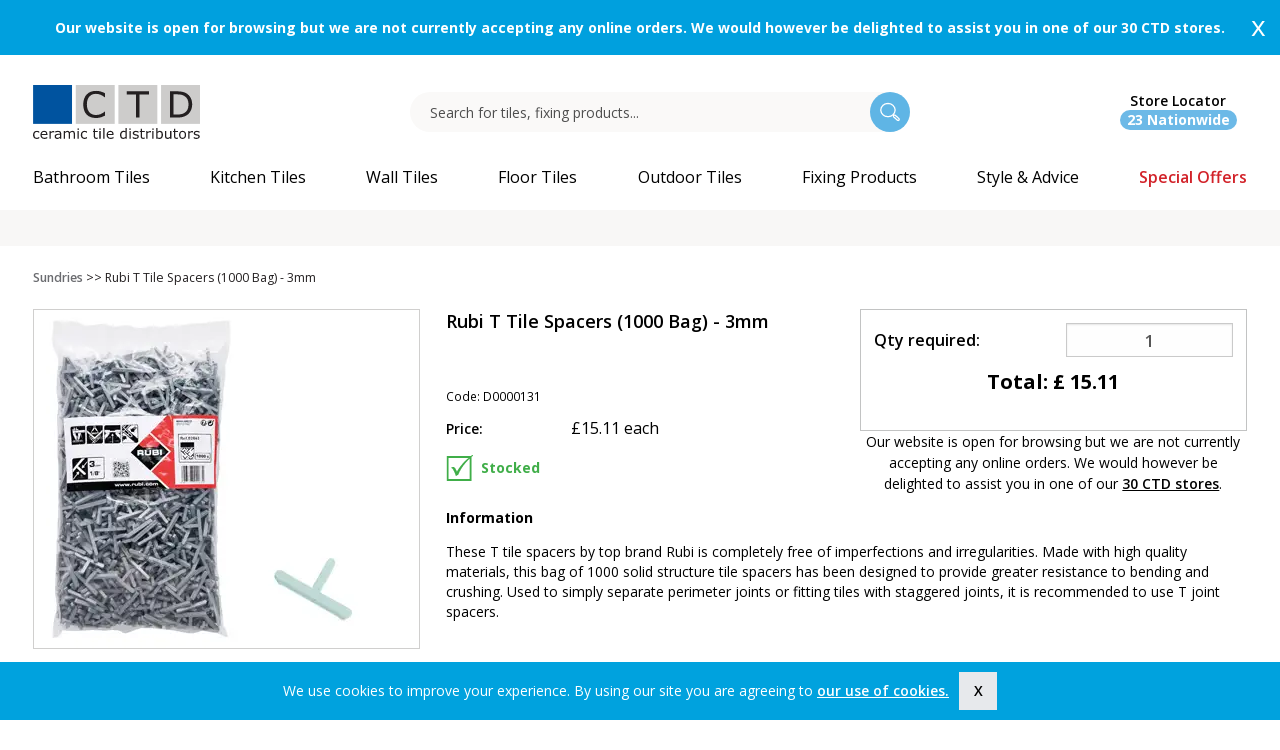

--- FILE ---
content_type: text/html; charset=utf-8
request_url: https://www.ctdtiles.co.uk/fixing-products/view-all/p-4457-rubi-t-tile-spacers-1000-bag-3mm.aspx
body_size: 37345
content:


<!DOCTYPE html>

<!--[if IE 9]><html class="lt-ie10" lang="en" > <![endif]-->
<html class="no-js" lang="en">
<head id="ctl00_Head1"><meta charset="utf-8" /><meta http-equiv="x-ua-compatible" content="ie=edge" /><meta name="p:domain_verify" content="1631f63a8b362e8ae2f790e30a3032a3" /><meta name="viewport" content="width=device-width,&#32;initial-scale=1.0,&#32;user-scalable=no" />
	<script src="https://www.googleoptimize.com/optimize.js?id=OPT-KNXC2F7"></script>
    <link rel="preconnect" href="https://fonts.googleapis.com" /><link rel="preconnect" href="https://fonts.gstatic.com" crossorigin="" /><link href="https://fonts.googleapis.com/css2?family=Open+Sans:ital,wght@0,400;0,600;0,700;0,800;1,400&amp;display=swap" rel="stylesheet" /><link rel="preload" href="/App_Templates/skin_1/css/Fontello/fontello.woff?43450160" as="font" type="font/woff" crossorigin="anonymous" /><link rel="preload" href="/App_Templates/skin_1/css/fonts/NickyLaatz.woff" as="font" type="font/woff" crossorigin="anonymous" /><link rel="dns-prefetch" href="//www.googletagmanager.com" /><link rel="dns-prefetch" href="//www.google-analytics.com" /><link rel="dns-prefetch" href="//cdn.livechatinc.com" /><link rel="dns-prefetch" href="//d10lpsik1i8c69.cloudfront.net" />

      <!-- TrustBox script -->
<script type="text/javascript" src="//widget.trustpilot.com/bootstrap/v5/tp.widget.bootstrap.min.js" async></script>
<!-- End TrustBox script -->



    <script>
            (function(w,d,s,l,i){w[l]=w[l]||[];w[l].push({'gtm.start': 
            new Date().getTime(),event:'gtm.js'});var f=d.getElementsByTagName(s)[0],
            j=d.createElement(s),dl=l!='dataLayer'?'&l='+l:'';j.async=true;j.src=
            'https://www.googletagmanager.com/gtm.js?id='+i+dl;f.parentNode.insertBefore(j,f);
            })(window,document,'script','dataLayer','GTM-WG9HPCV');
          </script><script async="" src="https://www.googletagmanager.com/gtag/js?id=GTM-WG9HPCV"></script><script>
			  window.dataLayer = window.dataLayer || [];
			  function gtag(){dataLayer.push(arguments);}
			  gtag('js', new Date());

			  gtag('config', 'G-VMYPFDS98C',{ 'debug_mode': true });
		  </script><title>
	Rubi T Tile Spacers (1000 Bag) - 3mm
</title><meta name="description" content="Rubi&#32;T&#32;Tile&#32;Spacers&#32;(1000&#32;Bag)&#32;-&#32;3mm" /><meta name="keywords" content="Spacer" /><link rel="canonical" href="https://www.ctdtiles.co.uk/fixing-products/view-all/p-4457-rubi-t-tile-spacers-1000-bag-3mm.aspx" xmlns:eggheadExt="urn:egghead"><link rel="icon" href="../../App_Themes/Skin_1/images/favicon.ico" type="image/x-icon" /><link rel="stylesheet" type="text/css" href="https://s3.eu-west-1.amazonaws.com/ctd.combined/live/combined/combined_9F92845BFA61A544BCBE904BDE6DBF6F.css" /><script type="text/javascript" src="https://s3.eu-west-1.amazonaws.com/ctd.combined/live/combined/main_B3D288CE75DF16F505501E146394A51C.js"></script>  


    <!-- Google Analytics -->
    <meta name="p:domain_verify" content="765245e3535b7a6670b177488a89680a"><script type="text/javascript" src="//widget.trustpilot.com/bootstrap/v5/tp.widget.bootstrap.min.js" async=""></script><script>
			  !function (w, d, t) {
			  w.TiktokAnalyticsObject = t; var
			  ttq = w[t] = w[t] || []; ttq.methods = ["page", "track", "identify", "instances", "debug", "on", "off", "once", "ready", "alias", "group", "enableCookie", "disableCookie"], ttq.setAndDefer = function (t, e) { t[e] = function () { t.push([e].concat(Array.prototype.slice.call(arguments, 0))) } }; for (var
			  i = 0; i < ttq.methods.length; i++)ttq.setAndDefer(ttq, ttq.methods[i]); ttq.instance = function (t) {
                        for (var
                            e = ttq._i[t] || [], n = 0; n < ttq.methods.length; n++)ttq.setAndDefer(e, ttq.methods[n]); return
                        e
                    }, ttq.load = function (e, n) { var i = "https://analytics.tiktok.com/i18n/pixel/events.js"; ttq._i = ttq._i || {}, ttq._i[e] = [], ttq._i[e]._u = i, ttq._t = ttq._t || {}, ttq._t[e] = +new Date, ttq._o = ttq._o || {}, ttq._o[e] = n || {}; var o = document.createElement("script"); o.type = "text/javascript", o.async = !0, o.src = i + "?sdkid=" + e + "&lib=" + t; var a = document.getElementsByTagName("script")[0]; a.parentNode.insertBefore(o, a) };

			  ttq.load('C81U820FLK2NRAIT4430');
			  ttq.page();
			  }(window, document, 'ttq');
		  </script>
    <!-- End Google Analytics -->
     
    <script language="javascript" type="text/javascript">        /* <![CDATA[ */
        //var $mcj = jQuery.noConflict(true);
        function ToggleLinks(isLoggedIn) {
        }
    </script>


        <script>
            (function (w, d, s, r, n) {
                w.TrustpilotObject = n; w[n] = w[n] || function () { (w[n].q = w[n].q || []).push(arguments) };
                a = d.createElement(s); a.async = 1; a.src = r; a.type = 'text/java' + s; f = d.getElementsByTagName(s)[0];
                f.parentNode.insertBefore(a, f)
            })(window, document, 'script', 'https://invitejs.trustpilot.com/tp.min.js', 'tp');
            tp('register', 'vLN7ZzwCz0W4pnpv');
</script>

<script>
    !function (e) {
        if (!window.pintrk) {
            window.pintrk = function () {
                window.pintrk.queue.push(Array.prototype.slice.call(arguments))
            }; var
                n = window.pintrk; n.queue = [], n.version = "3.0"; var
                    t = document.createElement("script"); t.async = !0, t.src = e; var
                        r = document.getElementsByTagName("script")[0];
            r.parentNode.insertBefore(t, r)
        }
    }("https://s.pinimg.com/ct/core.js");
    pintrk('load', '2612782545091');
    pintrk('page');
    </script>
    <noscript>
        <img height="1" width="1" style="display: none;" alt=""
            src="https://ct.pinterest.com/v3/?event=init&tid=2612782545091&noscript=1" />
    </noscript>
 <script type="text/javascript" src="https://www.paypal.com/sdk/js?client-id=AX-MeBDJLjJyp2x1ZO7_XdKN5XDHK6kRnOnAySA-JttvqOu8Jq4ywGRhKw4c&currency=GBP&components=buttons,messages"
data-namespace="paypal">
</script>

                              <script>!function(a){var e="https://s.go-mpulse.net/boomerang/",t="addEventListener";if("False"=="True")a.BOOMR_config=a.BOOMR_config||{},a.BOOMR_config.PageParams=a.BOOMR_config.PageParams||{},a.BOOMR_config.PageParams.pci=!0,e="https://s2.go-mpulse.net/boomerang/";if(window.BOOMR_API_key="K3MKY-UDKBZ-XMWJJ-4P2A7-YS7W3",function(){function n(e){a.BOOMR_onload=e&&e.timeStamp||(new Date).getTime()}if(!a.BOOMR||!a.BOOMR.version&&!a.BOOMR.snippetExecuted){a.BOOMR=a.BOOMR||{},a.BOOMR.snippetExecuted=!0;var i,_,o,r=document.createElement("iframe");if(a[t])a[t]("load",n,!1);else if(a.attachEvent)a.attachEvent("onload",n);r.src="javascript:void(0)",r.title="",r.role="presentation",(r.frameElement||r).style.cssText="width:0;height:0;border:0;display:none;",o=document.getElementsByTagName("script")[0],o.parentNode.insertBefore(r,o);try{_=r.contentWindow.document}catch(O){i=document.domain,r.src="javascript:var d=document.open();d.domain='"+i+"';void(0);",_=r.contentWindow.document}_.open()._l=function(){var a=this.createElement("script");if(i)this.domain=i;a.id="boomr-if-as",a.src=e+"K3MKY-UDKBZ-XMWJJ-4P2A7-YS7W3",BOOMR_lstart=(new Date).getTime(),this.body.appendChild(a)},_.write("<bo"+'dy onload="document._l();">'),_.close()}}(),"".length>0)if(a&&"performance"in a&&a.performance&&"function"==typeof a.performance.setResourceTimingBufferSize)a.performance.setResourceTimingBufferSize();!function(){if(BOOMR=a.BOOMR||{},BOOMR.plugins=BOOMR.plugins||{},!BOOMR.plugins.AK){var e=""=="true"?1:0,t="",n="amiubfyxzvm2i2l5ilmq-f-cc6eca88e-clientnsv4-s.akamaihd.net",i="false"=="true"?2:1,_={"ak.v":"39","ak.cp":"1451222","ak.ai":parseInt("899025",10),"ak.ol":"0","ak.cr":9,"ak.ipv":4,"ak.proto":"h2","ak.rid":"107b0d1e","ak.r":38938,"ak.a2":e,"ak.m":"dscb","ak.n":"essl","ak.bpcip":"3.17.64.0","ak.cport":33934,"ak.gh":"23.55.170.164","ak.quicv":"","ak.tlsv":"tls1.3","ak.0rtt":"","ak.0rtt.ed":"","ak.csrc":"-","ak.acc":"","ak.t":"1769816793","ak.ak":"hOBiQwZUYzCg5VSAfCLimQ==mcYmbe3DKyqHLQsTwH7Iljd58NqZ7T4No5vJSsVqvzLDDuEElvj25KyB2AGPhL63qEnKYIOeR7uxnN9u3nluD11gMajLyjVyPrk7/g2cLMMSDUFiLx/TBhVMu8Ym4N+yQr1I9n2R/CgV4uVG2NasKz/hGN7vB0Nn+9T2VLCORviYlgHFl9d9/ApT70KNIU1jk7r2DTgrpMWmnItohcwQpL11C7MK3ObvoYg/Wk15gDzYBIkEHm7Gx6/HVm4+jZ7bVohI5IGM2xYMDh75DLiOy1lYAkDqvIzAVFVI1rG6ute2iZt2okViHNjViVN1mXziorbq4/R+n1+TORWhkOQCXnNQZBgZMVSrB2qvF6eX1FayRh2egjqZP9YQYptDNmM+phYZPDMovTsNARrmKFzPObFSUBs07aGSVVwaLfJv7pE=","ak.pv":"10","ak.dpoabenc":"","ak.tf":i};if(""!==t)_["ak.ruds"]=t;var o={i:!1,av:function(e){var t="http.initiator";if(e&&(!e[t]||"spa_hard"===e[t]))_["ak.feo"]=void 0!==a.aFeoApplied?1:0,BOOMR.addVar(_)},rv:function(){var a=["ak.bpcip","ak.cport","ak.cr","ak.csrc","ak.gh","ak.ipv","ak.m","ak.n","ak.ol","ak.proto","ak.quicv","ak.tlsv","ak.0rtt","ak.0rtt.ed","ak.r","ak.acc","ak.t","ak.tf"];BOOMR.removeVar(a)}};BOOMR.plugins.AK={akVars:_,akDNSPreFetchDomain:n,init:function(){if(!o.i){var a=BOOMR.subscribe;a("before_beacon",o.av,null,null),a("onbeacon",o.rv,null,null),o.i=!0}return this},is_complete:function(){return!0}}}}()}(window);</script></head>
<body>
      <noscript><iframe height="0" width="0" style="display:none;visibility:hidden" src="https://www.googletagmanager.com/ns.html?id=GTM-WG9HPCV"></iframe></noscript>
    <script language="javascript" type="text/javascript">

        if (Egghead && Egghead.application) Egghead.application.path = function () { return "https://www.ctdtiles.co.uk"; };
        else $(function () { Egghead.application.path = function () { return "https://www.ctdtiles.co.uk"; } });
    </script>

    <form method="post" action="../../showProduct.aspx?SEName=rubi-t-tile-spacers-1000-bag-3mm&amp;ProductID=4457" id="aspnetForm">
<div class="aspNetHidden">
<input type="hidden" name="piAllow" id="piAllow" value="false" />
<input type="hidden" name="enablemailchimp" id="enablemailchimp" value="False" />
<input type="hidden" name="__EVENTTARGET" id="__EVENTTARGET" value="" />
<input type="hidden" name="__EVENTARGUMENT" id="__EVENTARGUMENT" value="" />
<input type="hidden" name="__VIEWSTATE" id="__VIEWSTATE" value="/[base64]" />
</div>

<script type="text/javascript">
//<![CDATA[
var theForm = document.forms['aspnetForm'];
if (!theForm) {
    theForm = document.aspnetForm;
}
function __doPostBack(eventTarget, eventArgument) {
    if (!theForm.onsubmit || (theForm.onsubmit() != false)) {
        theForm.__EVENTTARGET.value = eventTarget;
        theForm.__EVENTARGUMENT.value = eventArgument;
        theForm.submit();
    }
}
//]]>
</script>


<script src="/WebResource.axd?d=S8CRc1gBX6hjwmMypofLz_z-DlEyhXdzPPVfr6sLLkCzp5yPcOhWXoHPFWtRQvGBI1eAyB-vn44OxrmT0PQouIEujU01&amp;t=637814653746327080" type="text/javascript"></script>


<script src="/ScriptResource.axd?d=kkN_76ktaiY_AqK97qSMh-NrDvNXp6SDu7ORDgp-XI445Ptp2ewcsgE3z6IPQRGkhv07WGdD_xYynuo4TnioaC2FPBjRgWa64DpdqpgmBHD4vTgPZh07Va_iCQ1oAls-3OxgGAIukD-PufI6bb09SB_seY0uOIsO4-RPEO87erCa0uc40&amp;t=49337fe8" type="text/javascript"></script>
<script src="/ScriptResource.axd?d=mw-6wtA8NrBKtlh2VkUuX2YjcAyYM69nxgMXzFFvg0DHsYUHOIUOwp4NeAIsNGritm_ZmxgF30QJtLYwmjpVKxiNu86u0XHujy1SLbCNuNiZl25YLWTX2qW9yI-VDtoO_3L9ifwTf6MGlupwTaO157dazpnSNXmXUe5jav1Plxwm5O510&amp;t=49337fe8" type="text/javascript"></script>
<script src="../../jscripts/product.js?1=1" type="text/javascript"></script>
<script src="/ScriptResource.axd?d=L5OGAr2blIfAl8TEgQBHcXPu6o7Gvid3C0i5LgpeXn5DOBGMR3Bmb2vodgYRR0rKXHYEHzFTssTySJp3-jXL7cfOOFUCF0YSkaNEt1l_DTEvGNaQx6ldrmp5qqO4mQg-47UdDF_4Lpqp1ViEnFO-_wncRPFrvCeyv6F32ng_8PUro-bE0&amp;t=49337fe8" type="text/javascript"></script>
<script src="../../actionservice.asmx/js" type="text/javascript"></script>
<div class="aspNetHidden">

	<input type="hidden" name="__VIEWSTATEGENERATOR" id="__VIEWSTATEGENERATOR" value="581325B3" />
</div>

        <script type="text/javascript">
//<![CDATA[
Sys.WebForms.PageRequestManager._initialize('ctl00$scrptMgr', 'aspnetForm', [], [], [], 90, 'ctl00');
//]]>
</script>



        <div class="expanded row gem_header top" style="display:none;" data-closable="" xmlns:eggheadExt="urn:egghead">
  <div class="columns callout gem_header" style="&#xD;&#xA;                        background-color:#00a0de"><a href="/branch.aspx"></a><div class="row">
      <div class="column text-center show-for-medium" style="color:#000;"><div id="announcement"><a style="padding:15px;color: white; display: flex; text-align: center; margin: auto; height: 55px; justify-content: center; align-items: center;" href="/branch.aspx "><strong>Our website is open for browsing but we are not currently accepting any online orders. We would however be delighted to assist you in one of our 30 CTD stores.</strong></a></div></div>
      <div class="column text-center hide-for-medium" style="color:#000;padding-right:20px;"><div id="announcement"><a style="padding:15px;color: white; display: flex; text-align: center; margin: auto; min-height: 55px; justify-content: center; align-items: center;" href="/branch.aspx "><strong>Our website is open for browsing but we are not currently accepting any online orders. We would however be delighted to assist you in one of our 30 CTD stores.</strong></a></div></div>
    </div><button class="close-button" aria-label="Dismiss alert" type="button" data-close=""><span aria-hidden="true">x</span></button></div>
</div>

   <div id="make-sticky">     
        <div class="row expanded header-top text-right medium-text-left">
            <div class="small-12 column">
            <div class="row show-for-large" xmlns:eggheadExt="urn:egghead"></div>
                </div>
        </div>



       <div class="row">
           <div class="columns" id="reverse">
        <div class="row header">
            
            <div class="header-left text-center large-text-left">
  <div class="frame"><a href="/" class="header-logo sticky-hide"><img src="/App_Themes/Skin_1/images/ctd_logo_original.svg" alt="CTD Tiles Home" width="167" height="54" data-fallback="/App_Themes/Skin_1/images/ctd_logo.jpg"></a></div>
  <div class="clear-fix"></div>
</div>

           <div id="searchdivbox-append" class="show-for-large"></div>

            <div id="header-right" class="sticky-hide">

                
                <i class="search-icon hide-for-large"></i>
     
            <div class="header-branch-search-stores text-center "><a href="/branch.aspx" class="branch-icon-desktop"><i class="branch-icon"></i><span class="show-for-large header-phone"><span>
							Store Locator
							<br></span><span class="store-qty">23 Nationwide
						</span></span></a></div>
            <div class="title-bar hide-for-large" data-responsive-toggle="example-menu" data-hide-for="large"><i class="menu-icon" data-toggle="example-menu"></i><div class="title-bar-title"></div>
</div>

         </div>
       
        </div>

            
                 <div class="searchdivbox" style="display:none;">
                    <div class="search-box-wrapper">
                        <input id="searchBox" name="SearchTerm" class="searchBox" type="text" onclick="return eggheadsearch.checkAndClearBox(this);" placeholder="Search for tiles, fixing products..." value="" />
                   

                    <input id="searchButton" type="button" class="submit" name="search-button" value="" /> 

                       

                    </div> <i class="search-box-close"></i>
                    <div style="margin-left: 0px;" id="suggestLayer" class="suggestLayer">
                    </div>
                    <script language="javascript" type="text/javascript">
                        $(function () {
                            if (!eggheadsearch) var eggheadsearch = new EggheadSuggest();
                            $("#searchBox").val(encodeURI(GetQueryVariable("searchTerm")));

                            if (document.forms['aspnetForm'] !== null && document.forms['aspnetForm'] !== undefined) {
                                document.forms['aspnetForm'].name = 'aspnetForm';
                            }

                            eggheadsearch.init(document.forms[0].name, 10, "suggestLayer");
                            $(document).mouseup(function (e) { eggheadsearch.hideLayerOutsideCall(e); });


                            $("#searchButton").click(function () {
                                if ($('#searchBox').val() !== '') {
                                    eggheadsearch.doFilter();
                                }
                            });
                        });
                    </script>

                </div>


        <div class="row">
            <div class="small-12 columns">
             


                
                <div class="top-bar header-navbar-wrapper" id="example-menu">
                    <ul class="vertical large-horizontal menu header-navbar" data-responsive-menu="drilldown large-dropdown" id="mega-menu">
  <li class="topnavbutton1 dynamic" data-categoryid="919" xmlns:eggheadExt="urn:egghead"><a href="/c-919-bathroom-tiles.aspx" disable-output-escaping="yes" class="topnavtext topnavbathroom-tiles topnavlinklevel1" title="Bathroom Tiles"><span>Bathroom Tiles</span></a><ul class="vertical menu" data-menu-name="Bathroom Tiles">
      <li>
        <li class="HyperLink column-1" data-menuid="1"><a href="/c-919-bathroom-tiles.aspx" class="HyperLink" onClick="ga('send', 'event', 'Mega Menu', 'Link Clicked', 'Bathroom Tiles > All Bathroom Tiles');" title="All Bathroom Tiles">All Bathroom Tiles</a></li>
        <li class="HyperLink column-1" data-menuid="1"><a href="/bathroom-tiles\c-2819-bathroom-wall-tiles.aspx" class="HyperLink" onClick="ga('send', 'event', 'Mega Menu', 'Link Clicked', 'Bathroom Tiles > Bathroom Wall Tiles');" title="Bathroom Wall Tiles">Bathroom Wall Tiles</a></li>
        <li class="HyperLink column-1" data-menuid="1"><a href="/bathroom-tiles\c-2820-bathroom-floor-tiles.aspx" class="HyperLink" onClick="ga('send', 'event', 'Mega Menu', 'Link Clicked', 'Bathroom Tiles > Bathroom Floor Tiles');" title="Bathroom Floor Tiles">Bathroom Floor Tiles</a></li>
        <li class="HyperLink column-1" data-menuid="1"><a href="/bathroom-tiles\c-2821-wet-room-floor-tiles.aspx" class="HyperLink" onClick="ga('send', 'event', 'Mega Menu', 'Link Clicked', 'Bathroom Tiles > Wet Room Floor Tiles');" title="Wet Room Floor Tiles">Wet Room Floor Tiles</a></li>
        <li class="HyperLink column-1" data-menuid="1"><a href="/t-shower-wall-panels.aspx" class="HyperLink" onClick="ga('send', 'event', 'Mega Menu', 'Link Clicked', 'Bathroom Tiles > Shower Wall Panels');" title="Shower Wall Panels">Shower Wall Panels</a></li>
        <li class="column-1 Blank" data-menuid="1">
          <div></div>
        </li>
        <li class="column-1" data-menuid="1"><a class="Header">Material</a><ul class="submenu vertical menu" data-menu-name="Material">
            <li class="HyperLink"><a href="/bathroom-tiles\c-2813-glazed-ceramic-bathroom-tiles.aspx" class="HyperLink" onClick="ga('send', 'event', 'Mega Menu', 'Link Clicked', 'Bathroom Tiles > Glazed Ceramic Tiles');">Glazed Ceramic Tiles</a></li>
            <li class="HyperLink"><a href="/bathroom-tiles\c-2814-glazed-porcelain-bathroom-tiles.aspx" class="HyperLink" onClick="ga('send', 'event', 'Mega Menu', 'Link Clicked', 'Bathroom Tiles > Glazed Porcelain Tiles');">Glazed Porcelain Tiles</a></li>
            <li class="HyperLink"><a href="/bathroom-tiles\c-2815-porcelain-bathroom-tiles.aspx" class="HyperLink" onClick="ga('send', 'event', 'Mega Menu', 'Link Clicked', 'Bathroom Tiles > Porcelain Tiles');">Porcelain Tiles</a></li>
            <li class="HyperLink"><a href="/bathroom-tiles\c-2816-polished-porcelain-bathroom-tiles.aspx" class="HyperLink" onClick="ga('send', 'event', 'Mega Menu', 'Link Clicked', 'Bathroom Tiles > Polished Porcelain Tiles');">Polished Porcelain Tiles</a></li>
          </ul>
        </li>
        <li class="column-2" data-menuid="1"><a class="Header">Colour</a><ul class="submenu vertical menu" data-menu-name="Colour">
            <li class="HyperLink"><a href="/bathroom-tiles\c-2797-grey-bathroom-tiles.aspx" class="HyperLink" onClick="ga('send', 'event', 'Mega Menu', 'Link Clicked', 'Bathroom Tiles > Grey Tiles');">Grey Tiles</a></li>
            <li class="HyperLink"><a href="/bathroom-tiles\c-2794-white-bathroom-tiles.aspx" class="HyperLink" onClick="ga('send', 'event', 'Mega Menu', 'Link Clicked', 'Bathroom Tiles > White Tiles');">White Tiles</a></li>
            <li class="HyperLink"><a href="/bathroom-tiles\c-2800-blue-bathroom-tiles.aspx" class="HyperLink" onClick="ga('send', 'event', 'Mega Menu', 'Link Clicked', 'Bathroom Tiles > Blue Tiles');">Blue Tiles</a></li>
            <li class="HyperLink"><a href="/bathroom-tiles\c-2801-green-bathroom-tiles.aspx" class="HyperLink" onClick="ga('send', 'event', 'Mega Menu', 'Link Clicked', 'Bathroom Tiles > Green Tiles');">Green Tiles</a></li>
            <li class="HyperLink"><a href="/bathroom-tiles\c-2796-beige-bathroom-tiles.aspx" class="HyperLink" onClick="ga('send', 'event', 'Mega Menu', 'Link Clicked', 'Bathroom Tiles > Beige Tiles');">Beige Tiles</a></li>
            <li class="HyperLink"><a href="/bathroom-tiles\c-2795-cream-bathroom-tiles.aspx" class="HyperLink" onClick="ga('send', 'event', 'Mega Menu', 'Link Clicked', 'Bathroom Tiles > Cream Tiles');">Cream Tiles</a></li>
            <li class="HyperLink"><a href="/bathroom-tiles\c-2798-black-bathroom-tiles.aspx" class="HyperLink" onClick="ga('send', 'event', 'Mega Menu', 'Link Clicked', 'Bathroom Tiles > Black Tiles');">Black Tiles</a></li>
            <li class="HyperLink"><a href="/bathroom-tiles\c-2799-brown-bathroom-tiles.aspx" class="HyperLink" onClick="ga('send', 'event', 'Mega Menu', 'Link Clicked', 'Bathroom Tiles > Brown Tiles');">Brown Tiles</a></li>
            <li class="HyperLink"><a href="/bathroom-tiles\c-2838-colourful-bathroom-tiles.aspx" class="HyperLink" onClick="ga('send', 'event', 'Mega Menu', 'Link Clicked', 'Bathroom Tiles > Colourful Tiles');">Colourful Tiles</a></li>
          </ul>
        </li>
        <li class="column-3" data-menuid="1"><a class="Header">Style</a><ul class="submenu vertical menu" data-menu-name="Style">
            <li class="HyperLink"><a href="/bathroom-tiles\c-3062-marble-bathroom-tiles.aspx" class="HyperLink" onClick="ga('send', 'event', 'Mega Menu', 'Link Clicked', 'Bathroom Tiles > Marble Effect Tiles');">Marble Effect Tiles</a></li>
            <li class="HyperLink"><a href="/bathroom-tiles\c-2826-mosaic-bathroom-tiles.aspx" class="HyperLink" onClick="ga('send', 'event', 'Mega Menu', 'Link Clicked', 'Bathroom Tiles > Mosaic Tiles');">Mosaic Tiles</a></li>
            <li class="HyperLink"><a href="/bathroom-tiles\c-2829-patterned-bathroom-tiles.aspx" class="HyperLink" onClick="ga('send', 'event', 'Mega Menu', 'Link Clicked', 'Bathroom Tiles > Patterned Tiles');">Patterned Tiles</a></li>
            <li class="HyperLink"><a href="/bathroom-tiles\c-2822-metro-brick-bathroom-tiles.aspx" class="HyperLink" onClick="ga('send', 'event', 'Mega Menu', 'Link Clicked', 'Bathroom Tiles > Metro Brick Tiles');">Metro Brick Tiles</a></li>
            <li class="HyperLink"><a href="/bathroom-tiles\c-2831-hexagon-bathroom-tiles.aspx" class="HyperLink" onClick="ga('send', 'event', 'Mega Menu', 'Link Clicked', 'Bathroom Tiles > Hexagon Tiles');">Hexagon Tiles</a></li>
            <li class="HyperLink"><a href="/bathroom-tiles\c-3006-large-format-bathroom-tiles.aspx" class="HyperLink" onClick="ga('send', 'event', 'Mega Menu', 'Link Clicked', 'Bathroom Tiles > Large Format Tiles');">Large Format Tiles</a></li>
            <li class="HyperLink"><a href="/bathroom-tiles\c-2823-wood-effect-bathroom-tiles.aspx" class="HyperLink" onClick="ga('send', 'event', 'Mega Menu', 'Link Clicked', 'Bathroom Tiles > Wood Effect Tiles');">Wood Effect Tiles</a></li>
            <li class="HyperLink"><a href="/bathroom-tiles\c-2827-natural-stone-effect-bathroom-tiles.aspx" class="HyperLink" onClick="ga('send', 'event', 'Mega Menu', 'Link Clicked', 'Bathroom Tiles > Natural Stone Effect Tiles');">Natural Stone Effect Tiles</a></li>
            <li class="HyperLink"><a href="/bathroom-tiles\c-2835-border-bathroom-tiles.aspx" class="HyperLink" onClick="ga('send', 'event', 'Mega Menu', 'Link Clicked', 'Bathroom Tiles > Border Tiles');">Border Tiles</a></li>
            <li class="HyperLink"><a href="/bathroom-tiles\c-2830-textured-bathroom-tiles.aspx" class="HyperLink" onClick="ga('send', 'event', 'Mega Menu', 'Link Clicked', 'Bathroom Tiles > Textured Tiles');">Textured Tiles</a></li>
            <li class="HyperLink"><a href="/bathroom-tiles\c-3122-bathroom-feature-wall.aspx" class="HyperLink" onClick="ga('send', 'event', 'Mega Menu', 'Link Clicked', 'Bathroom Tiles > Bathroom Feature Wall');">Bathroom Feature Wall</a></li>
            <li class="HyperLink"><a href="/bathroom-tiles\c-3117-concrete-effect-bathroom-tiles.aspx" class="HyperLink" onClick="ga('send', 'event', 'Mega Menu', 'Link Clicked', 'Bathroom Tiles > Concrete Effect Tiles');">Concrete Effect Tiles</a></li>
            <li class="HyperLink"><a href="/bathroom-tiles\c-2824-anti-slip-bathroom-tiles.aspx" class="HyperLink" onClick="ga('send', 'event', 'Mega Menu', 'Link Clicked', 'Bathroom Tiles > Anti-Slip Tiles');">Anti-Slip Tiles</a></li>
          </ul>
        </li>
        <li class="column-4" data-menuid="1"><a class="Header">Collection</a><ul class="submenu vertical menu" data-menu-name="Collection">
            <li class="HyperLink"><a href="/bathroom-tiles\c-3088-gemini-tiles-bathroom-tiles.aspx" class="HyperLink" onClick="ga('send', 'event', 'Mega Menu', 'Link Clicked', 'Bathroom Tiles > GEMINI Tiles');">GEMINI Tiles</a></li>
            <li class="HyperLink"><a href="/bathroom-tiles\c-2812-get-the-look-for-less-bathroom-tiles.aspx" class="HyperLink" onClick="ga('send', 'event', 'Mega Menu', 'Link Clicked', 'Bathroom Tiles > Get The Look For Less');">Get The Look For Less</a></li>
          </ul>
        </li>
        <li class="column-4 Blank" data-menuid="1">
          <div></div>
        </li>
        <li class="column-4" data-menuid="1"><a class="Header">Style & Advice</a><ul class="submenu vertical menu" data-menu-name="Style &amp; Advice">
            <li class="HyperLink"><a href="/t-customer-gallery.aspx" class="HyperLink" onClick="ga('send', 'event', 'Mega Menu', 'Link Clicked', 'Bathroom Tiles > Customer Gallery');">Customer Gallery</a></li>
            <li class="HyperLink"><a href="/inspiration/v-15-bathroom-tiles-inspiration-and-ideas.aspx" class="HyperLink" onClick="ga('send', 'event', 'Mega Menu', 'Link Clicked', 'Bathroom Tiles > Bathroom Tiles Inspiration');">Bathroom Tiles Inspiration</a></li>
            <li class="HyperLink"><a href="/s-18-blog.aspx" class="HyperLink" onClick="ga('send', 'event', 'Mega Menu', 'Link Clicked', 'Bathroom Tiles > Blogs and Trends');">Blogs and Trends</a></li>
            <li class="HyperLink"><a href="/t-brochuredownload.aspx" class="HyperLink" onClick="ga('send', 'event', 'Mega Menu', 'Link Clicked', 'Bathroom Tiles > GEMINI Tiles Brochure');">GEMINI Tiles Brochure</a></li>
          </ul>
        </li>
        <div style="clear:both;"></div>
      </li>
    </ul>
  </li>
  <li class="topnavbutton1 dynamic" data-categoryid="901" xmlns:eggheadExt="urn:egghead"><a href="/c-901-kitchen-tiles.aspx" disable-output-escaping="yes" class="topnavtext topnavkitchen-tiles topnavlinklevel1" title="Kitchen Tiles"><span>Kitchen Tiles</span></a><ul class="vertical menu" data-menu-name="Kitchen Tiles">
      <li>
        <li class="HyperLink column-1" data-menuid="2"><a href="/c-901-kitchen-tiles.aspx" class="HyperLink" onClick="ga('send', 'event', 'Mega Menu', 'Link Clicked', 'Kitchen Tiles > All Kitchen Tiles');" title="All Kitchen Tiles">All Kitchen Tiles</a></li>
        <li class="HyperLink column-1" data-menuid="2"><a href="/kitchen-tiles\c-2904-kitchen-wall-tiles.aspx" class="HyperLink" onClick="ga('send', 'event', 'Mega Menu', 'Link Clicked', 'Kitchen Tiles > Kitchen Wall Tiles');" title="Kitchen Wall Tiles">Kitchen Wall Tiles</a></li>
        <li class="HyperLink column-1" data-menuid="2"><a href="/kitchen-tiles\c-3121-kitchen-splashback-tiles.aspx" class="HyperLink" onClick="ga('send', 'event', 'Mega Menu', 'Link Clicked', 'Kitchen Tiles > Kitchen Splashback Tiles');" title="Kitchen Splashback Tiles">Kitchen Splashback Tiles</a></li>
        <li class="HyperLink column-1" data-menuid="2"><a href="/kitchen-tiles\c-2905-kitchen-floor-tiles.aspx" class="HyperLink" onClick="ga('send', 'event', 'Mega Menu', 'Link Clicked', 'Kitchen Tiles > Kitchen Floor Tiles');" title="Kitchen Floor Tiles">Kitchen Floor Tiles</a></li>
        <li class="column-1 Blank" data-menuid="2">
          <div></div>
        </li>
        <li class="column-1" data-menuid="2"><a class="Header">Material</a><ul class="submenu vertical menu" data-menu-name="Material">
            <li class="HyperLink"><a href="/kitchen-tiles\c-2898-glazed-ceramic-kitchen-tiles.aspx" class="HyperLink" onClick="ga('send', 'event', 'Mega Menu', 'Link Clicked', 'Kitchen Tiles > Glazed Ceramic Tiles');">Glazed Ceramic Tiles</a></li>
            <li class="HyperLink"><a href="/kitchen-tiles\c-2899-glazed-porcelain-kitchen-tiles.aspx" class="HyperLink" onClick="ga('send', 'event', 'Mega Menu', 'Link Clicked', 'Kitchen Tiles > Glazed Porcelain Tiles');">Glazed Porcelain Tiles</a></li>
            <li class="HyperLink"><a href="/kitchen-tiles\c-2900-porcelain-kitchen-tiles.aspx" class="HyperLink" onClick="ga('send', 'event', 'Mega Menu', 'Link Clicked', 'Kitchen Tiles > Porcelain Tiles');">Porcelain Tiles</a></li>
            <li class="HyperLink"><a href="/kitchen-tiles\c-2901-polished-porcelain-kitchen-tiles.aspx" class="HyperLink" onClick="ga('send', 'event', 'Mega Menu', 'Link Clicked', 'Kitchen Tiles > Polished Porcelain Tiles');">Polished Porcelain Tiles</a></li>
            <li class="HyperLink"><a href="/kitchen-tiles/c-2921-quarry-kitchen-tiles.aspx" class="HyperLink" onClick="ga('send', 'event', 'Mega Menu', 'Link Clicked', 'Kitchen Tiles > Quarry Tiles');">Quarry Tiles</a></li>
          </ul>
        </li>
        <li class="column-2" data-menuid="2"><a class="Header">Colour</a><ul class="submenu vertical menu" data-menu-name="Colour">
            <li class="HyperLink"><a href="/kitchen-tiles\c-2879-white-kitchen-tiles.aspx" class="HyperLink" onClick="ga('send', 'event', 'Mega Menu', 'Link Clicked', 'Kitchen Tiles > White Tiles');">White Tiles</a></li>
            <li class="HyperLink"><a href="/kitchen-tiles\c-2881-grey-kitchen-tiles.aspx" class="HyperLink" onClick="ga('send', 'event', 'Mega Menu', 'Link Clicked', 'Kitchen Tiles > Grey Tiles');">Grey Tiles</a></li>
            <li class="HyperLink"><a href="/kitchen-tiles\c-2884-blue-kitchen-tiles.aspx" class="HyperLink" onClick="ga('send', 'event', 'Mega Menu', 'Link Clicked', 'Kitchen Tiles > Blue Tiles');">Blue Tiles</a></li>
            <li class="HyperLink"><a href="/kitchen-tiles\c-2885-green-kitchen-tiles.aspx" class="HyperLink" onClick="ga('send', 'event', 'Mega Menu', 'Link Clicked', 'Kitchen Tiles > Green Tiles');">Green Tiles</a></li>
            <li class="HyperLink"><a href="/kitchen-tiles\c-2889-cream-kitchen-tiles.aspx" class="HyperLink" onClick="ga('send', 'event', 'Mega Menu', 'Link Clicked', 'Kitchen Tiles > Cream Tiles');">Cream Tiles</a></li>
            <li class="HyperLink"><a href="/kitchen-tiles\c-2880-beige-kitchen-tiles.aspx" class="HyperLink" onClick="ga('send', 'event', 'Mega Menu', 'Link Clicked', 'Kitchen Tiles > Beige Tiles');">Beige Tiles</a></li>
            <li class="HyperLink"><a href="/kitchen-tiles\c-2882-black-kitchen-tiles.aspx" class="HyperLink" onClick="ga('send', 'event', 'Mega Menu', 'Link Clicked', 'Kitchen Tiles > Black Tiles');">Black Tiles</a></li>
            <li class="HyperLink"><a href="/kitchen-tiles\c-2888-red-kitchen-tiles.aspx" class="HyperLink" onClick="ga('send', 'event', 'Mega Menu', 'Link Clicked', 'Kitchen Tiles > Red Tiles');">Red Tiles</a></li>
            <li class="HyperLink"><a href="/kitchen-tiles\c-2883-brown-kitchen-tiles.aspx" class="HyperLink" onClick="ga('send', 'event', 'Mega Menu', 'Link Clicked', 'Kitchen Tiles > Brown Tiles');">Brown Tiles</a></li>
            <li class="HyperLink"><a href="/kitchen-tiles\c-2922-colourful-kitchen-tiles.aspx" class="HyperLink" onClick="ga('send', 'event', 'Mega Menu', 'Link Clicked', 'Kitchen Tiles > Colourful Tiles');">Colourful Tiles</a></li>
          </ul>
        </li>
        <li class="column-3" data-menuid="2"><a class="Header">Style</a><ul class="submenu vertical menu" data-menu-name="Style">
            <li class="HyperLink"><a href="/kitchen-tiles\c-2906-metro-brick-kitchen-tiles.aspx" class="HyperLink" onClick="ga('send', 'event', 'Mega Menu', 'Link Clicked', 'Kitchen Tiles > Metro Brick Tiles');">Metro Brick Tiles</a></li>
            <li class="HyperLink"><a href="/kitchen-tiles\c-2910-mosaic-kitchen-tiles.aspx" class="HyperLink" onClick="ga('send', 'event', 'Mega Menu', 'Link Clicked', 'Kitchen Tiles > Mosaic Tiles');">Mosaic Tiles</a></li>
            <li class="HyperLink"><a href="/kitchen-tiles\c-2913-patterned-kitchen-tiles.aspx" class="HyperLink" onClick="ga('send', 'event', 'Mega Menu', 'Link Clicked', 'Kitchen Tiles > Patterned Tiles');">Patterned Tiles</a></li>
            <li class="HyperLink"><a href="/kitchen-tiles\c-2907-wood-effect-kitchen-tiles.aspx" class="HyperLink" onClick="ga('send', 'event', 'Mega Menu', 'Link Clicked', 'Kitchen Tiles > Wood Effect Tiles');">Wood Effect Tiles</a></li>
            <li class="HyperLink"><a href="/kitchen-tiles\c-2915-hexagon-kitchen-tiles.aspx" class="HyperLink" onClick="ga('send', 'event', 'Mega Menu', 'Link Clicked', 'Kitchen Tiles > Hexagon Tiles');">Hexagon Tiles</a></li>
            <li class="HyperLink"><a href="/kitchen-tiles\c-2892-marble-effect-kitchen-tiles.aspx" class="HyperLink" onClick="ga('send', 'event', 'Mega Menu', 'Link Clicked', 'Kitchen Tiles > Marble Effect Tiles');">Marble Effect Tiles</a></li>
            <li class="HyperLink"><a href="/kitchen-tiles\c-3005-large-format-kitchen-tiles.aspx" class="HyperLink" onClick="ga('send', 'event', 'Mega Menu', 'Link Clicked', 'Kitchen Tiles > Large Format Tiles');">Large Format Tiles</a></li>
            <li class="HyperLink"><a href="/kitchen-tiles\c-2916-country-kitchen-tiles.aspx" class="HyperLink" onClick="ga('send', 'event', 'Mega Menu', 'Link Clicked', 'Kitchen Tiles > Country Tiles');">Country Tiles</a></li>
            <li class="HyperLink"><a href="/kitchen-tiles\c-2911-natural-stone-effect-kitchen-tiles.aspx" class="HyperLink" onClick="ga('send', 'event', 'Mega Menu', 'Link Clicked', 'Kitchen Tiles > Natural Stone Effect Tiles');">Natural Stone Effect Tiles</a></li>
            <li class="HyperLink"><a href="/kitchen-tiles\c-2909-victorian-kitchen-tiles.aspx" class="HyperLink" onClick="ga('send', 'event', 'Mega Menu', 'Link Clicked', 'Kitchen Tiles > Victorian Tiles');">Victorian Tiles</a></li>
            <li class="HyperLink"><a href="/kitchen-tiles\c-2914-textured-kitchen-tiles.aspx" class="HyperLink" onClick="ga('send', 'event', 'Mega Menu', 'Link Clicked', 'Kitchen Tiles > Textured Tiles');">Textured Tiles</a></li>
            <li class="HyperLink"><a href="/kitchen-tiles\c-3118-concrete-effect-kitchen-tiles.aspx" class="HyperLink" onClick="ga('send', 'event', 'Mega Menu', 'Link Clicked', 'Kitchen Tiles > Concrete Effect Tiles');">Concrete Effect Tiles</a></li>
          </ul>
        </li>
        <li class="column-4" data-menuid="2"><a class="Header">Collection</a><ul class="submenu vertical menu" data-menu-name="Collection">
            <li class="HyperLink"><a href="/kitchen-tiles/c-3087-gemini-tiles-kitchen-tiles.aspx" class="HyperLink" onClick="ga('send', 'event', 'Mega Menu', 'Link Clicked', 'Kitchen Tiles > GEMINI Tiles ');">GEMINI Tiles </a></li>
            <li class="HyperLink"><a href="/kitchen-tiles\c-2896-get-the-look-for-less-kitchen-tiles.aspx" class="HyperLink" onClick="ga('send', 'event', 'Mega Menu', 'Link Clicked', 'Kitchen Tiles > Get The Look For Less');">Get The Look For Less</a></li>
          </ul>
        </li>
        <li class="column-4 Blank" data-menuid="2">
          <div></div>
        </li>
        <li class="column-4" data-menuid="2"><a class="Header">Style & Advice</a><ul class="submenu vertical menu" data-menu-name="Style &amp; Advice">
            <li class="HyperLink"><a href="/t-customer-gallery.aspx" class="HyperLink" onClick="ga('send', 'event', 'Mega Menu', 'Link Clicked', 'Kitchen Tiles > Customer Gallery');">Customer Gallery</a></li>
            <li class="HyperLink"><a href="/inspiration/v-16-kitchen-tiles-inspiration-and-ideas.aspx" class="HyperLink" onClick="ga('send', 'event', 'Mega Menu', 'Link Clicked', 'Kitchen Tiles > Kitchen Tiles Inspiration');">Kitchen Tiles Inspiration</a></li>
            <li class="HyperLink"><a href="/s-18-blog.aspx" class="HyperLink" onClick="ga('send', 'event', 'Mega Menu', 'Link Clicked', 'Kitchen Tiles > Blogs and Trends');">Blogs and Trends</a></li>
            <li class="HyperLink"><a href="/t-brochuredownload.aspx" class="HyperLink" onClick="ga('send', 'event', 'Mega Menu', 'Link Clicked', 'Kitchen Tiles > GEMINI Tiles Brochure');">GEMINI Tiles Brochure</a></li>
          </ul>
        </li>
        <div style="clear:both;"></div>
      </li>
    </ul>
  </li>
  <li class="topnavbutton1 dynamic" data-categoryid="903" xmlns:eggheadExt="urn:egghead"><a href="/c-903-wall-tiles.aspx" disable-output-escaping="yes" class="topnavtext topnavwall-tiles topnavlinklevel1" title="Wall Tiles"><span>Wall Tiles</span></a><ul class="vertical menu" data-menu-name="Wall Tiles">
      <li>
        <li class="HyperLink column-1" data-menuid="3"><a href="/c-903-wall-tiles.aspx" class="HyperLink" onClick="ga('send', 'event', 'Mega Menu', 'Link Clicked', 'Wall Tiles > All Wall Tiles');" title="All Wall Tiles">All Wall Tiles</a></li>
        <li class="HyperLink column-1" data-menuid="3"><a href="/wall-tiles\c-2943-bathroom-wall-tiles.aspx" class="HyperLink" onClick="ga('send', 'event', 'Mega Menu', 'Link Clicked', 'Wall Tiles > Bathroom Wall Tiles');" title="Bathroom Wall Tiles">Bathroom Wall Tiles</a></li>
        <li class="HyperLink column-1" data-menuid="3"><a href="/wall-tiles\c-2944-kitchen-wall-tiles.aspx" class="HyperLink" onClick="ga('send', 'event', 'Mega Menu', 'Link Clicked', 'Wall Tiles > Kitchen Wall Tiles');" title="Kitchen Wall Tiles">Kitchen Wall Tiles</a></li>
        <li class="HyperLink column-1" data-menuid="3"><a href="/t-shower-wall-panels.aspx" class="HyperLink" onClick="ga('send', 'event', 'Mega Menu', 'Link Clicked', 'Wall Tiles > Shower Wall Panels');" title="Shower Wall Panels">Shower Wall Panels</a></li>
        <li class="column-1 Blank" data-menuid="3">
          <div></div>
        </li>
        <li class="column-1" data-menuid="3"><a class="Header">Material</a><ul class="submenu vertical menu" data-menu-name="Material">
            <li class="HyperLink"><a href="/wall-tiles\c-2937-glazed-ceramic-wall-tiles.aspx" class="HyperLink" onClick="ga('send', 'event', 'Mega Menu', 'Link Clicked', 'Wall Tiles > Glazed Ceramic Tiles');">Glazed Ceramic Tiles</a></li>
            <li class="HyperLink"><a href="/wall-tiles\c-2938-glazed-porcelain-wall-tiles.aspx" class="HyperLink" onClick="ga('send', 'event', 'Mega Menu', 'Link Clicked', 'Wall Tiles > Glazed Porcelain Tiles');">Glazed Porcelain Tiles</a></li>
            <li class="HyperLink"><a href="/wall-tiles\c-2941-porcelain-wall-tiles.aspx" class="HyperLink" onClick="ga('send', 'event', 'Mega Menu', 'Link Clicked', 'Wall Tiles > Porcelain Tiles');">Porcelain Tiles</a></li>
            <li class="HyperLink"><a href="/wall-tiles\c-2940-polished-porcelain-wall-tiles.aspx" class="HyperLink" onClick="ga('send', 'event', 'Mega Menu', 'Link Clicked', 'Wall Tiles > Polished Porcelain Tiles');">Polished Porcelain Tiles</a></li>
          </ul>
        </li>
        <li class="column-2" data-menuid="3"><a class="Header">Colour</a><ul class="submenu vertical menu" data-menu-name="Colour">
            <li class="HyperLink"><a href="/wall-tiles\c-2932-white-wall-tiles.aspx" class="HyperLink" onClick="ga('send', 'event', 'Mega Menu', 'Link Clicked', 'Wall Tiles > White Tiles');">White Tiles</a></li>
            <li class="HyperLink"><a href="/wall-tiles\c-2930-grey-wall-tiles.aspx" class="HyperLink" onClick="ga('send', 'event', 'Mega Menu', 'Link Clicked', 'Wall Tiles > Grey Tiles');">Grey Tiles</a></li>
            <li class="HyperLink"><a href="/wall-tiles\c-2925-blue-wall-tiles.aspx" class="HyperLink" onClick="ga('send', 'event', 'Mega Menu', 'Link Clicked', 'Wall Tiles > Blue Tiles');">Blue Tiles</a></li>
            <li class="HyperLink"><a href="/wall-tiles\c-2929-green-wall-tiles.aspx" class="HyperLink" onClick="ga('send', 'event', 'Mega Menu', 'Link Clicked', 'Wall Tiles > Green Tiles');">Green Tiles</a></li>
            <li class="HyperLink"><a href="/wall-tiles\c-2928-cream-wall-tiles.aspx" class="HyperLink" onClick="ga('send', 'event', 'Mega Menu', 'Link Clicked', 'Wall Tiles > Cream Tiles');">Cream Tiles</a></li>
            <li class="HyperLink"><a href="/wall-tiles\c-3123-pink-wall-tiles.aspx" class="HyperLink" onClick="ga('send', 'event', 'Mega Menu', 'Link Clicked', 'Wall Tiles > Pink Wall Tiles');">Pink Wall Tiles</a></li>
            <li class="HyperLink"><a href="/wall-tiles\c-2923-beige-wall-tiles.aspx" class="HyperLink" onClick="ga('send', 'event', 'Mega Menu', 'Link Clicked', 'Wall Tiles > Beige Tiles');">Beige Tiles</a></li>
            <li class="HyperLink"><a href="/wall-tiles\c-2924-black-wall-tiles.aspx" class="HyperLink" onClick="ga('send', 'event', 'Mega Menu', 'Link Clicked', 'Wall Tiles > Black Tiles');">Black Tiles</a></li>
            <li class="HyperLink"><a href="/wall-tiles\c-2926-brown-wall-tiles.aspx" class="HyperLink" onClick="ga('send', 'event', 'Mega Menu', 'Link Clicked', 'Wall Tiles > Brown Tiles');">Brown Tiles</a></li>
            <li class="HyperLink"><a href="/wall-tiles\c-2960-colourful-wall-tiles.aspx" class="HyperLink" onClick="ga('send', 'event', 'Mega Menu', 'Link Clicked', 'Wall Tiles > Colourful Tiles');">Colourful Tiles</a></li>
          </ul>
        </li>
        <li class="column-3" data-menuid="3"><a class="Header">Style</a><ul class="submenu vertical menu" data-menu-name="Style">
            <li class="HyperLink"><a href="/wall-tiles\c-2951-metro-brick-wall-tiles.aspx" class="HyperLink" onClick="ga('send', 'event', 'Mega Menu', 'Link Clicked', 'Wall Tiles > Metro Brick Tiles');">Metro Brick Tiles</a></li>
            <li class="HyperLink"><a href="/wall-tiles\c-2953-mosaic-wall-tiles.aspx" class="HyperLink" onClick="ga('send', 'event', 'Mega Menu', 'Link Clicked', 'Wall Tiles > Mosaic Tiles');">Mosaic Tiles</a></li>
            <li class="HyperLink"><a href="/wall-tiles\c-2955-patterned-wall-tiles.aspx" class="HyperLink" onClick="ga('send', 'event', 'Mega Menu', 'Link Clicked', 'Wall Tiles > Patterned Tiles');">Patterned Tiles</a></li>
            <li class="HyperLink"><a href="/wall-tiles\c-2934-marble-wall-tiles.aspx" class="HyperLink" onClick="ga('send', 'event', 'Mega Menu', 'Link Clicked', 'Wall Tiles > Marble Effect Tiles');">Marble Effect Tiles</a></li>
            <li class="HyperLink"><a href="/wall-tiles\c-2949-hexagon-wall-tiles.aspx" class="HyperLink" onClick="ga('send', 'event', 'Mega Menu', 'Link Clicked', 'Wall Tiles > Hexagon Tiles');">Hexagon Tiles</a></li>
            <li class="HyperLink"><a href="/wall-tiles\c-2954-natural-stone-effect-wall-tiles.aspx" class="HyperLink" onClick="ga('send', 'event', 'Mega Menu', 'Link Clicked', 'Wall Tiles > Natural Stone Effect Tiles');">Natural Stone Effect Tiles</a></li>
            <li class="HyperLink"><a href="/wall-tiles\c-2945-border-wall-tiles.aspx" class="HyperLink" onClick="ga('send', 'event', 'Mega Menu', 'Link Clicked', 'Wall Tiles > Border Tiles');">Border Tiles</a></li>
            <li class="HyperLink"><a href="/wall-tiles\c-2948-fireplace-wall-tiles.aspx" class="HyperLink" onClick="ga('send', 'event', 'Mega Menu', 'Link Clicked', 'Wall Tiles > Fireplace Tiles');">Fireplace Tiles</a></li>
            <li class="HyperLink"><a href="/wall-tiles\c-2959-wood-effect-wall-tiles.aspx" class="HyperLink" onClick="ga('send', 'event', 'Mega Menu', 'Link Clicked', 'Wall Tiles > Wood Effect Tiles');">Wood Effect Tiles</a></li>
            <li class="HyperLink"><a href="/wall-tiles\c-2957-textured-wall-tiles.aspx" class="HyperLink" onClick="ga('send', 'event', 'Mega Menu', 'Link Clicked', 'Wall Tiles > Textured Tiles');">Textured Tiles</a></li>
            <li class="HyperLink"><a href="/wall-tiles\c-3119-concrete-effect-wall-tiles.aspx" class="HyperLink" onClick="ga('send', 'event', 'Mega Menu', 'Link Clicked', 'Wall Tiles > Concrete Effect Tiles');">Concrete Effect Tiles</a></li>
          </ul>
        </li>
        <li class="column-4" data-menuid="3"><a class="Header">Collection</a><ul class="submenu vertical menu" data-menu-name="Collection">
            <li class="HyperLink"><a href="/wall-tiles\c-3085-gemini-tiles-wall-tiles.aspx" class="HyperLink" onClick="ga('send', 'event', 'Mega Menu', 'Link Clicked', 'Wall Tiles > GEMINI Tiles');">GEMINI Tiles</a></li>
            <li class="HyperLink"><a href="/wall-tiles\c-2963-get-the-look-for-less-wall-tiles.aspx" class="HyperLink" onClick="ga('send', 'event', 'Mega Menu', 'Link Clicked', 'Wall Tiles > Get The Look For Less');">Get The Look For Less</a></li>
          </ul>
        </li>
        <li class="column-4 Blank" data-menuid="3">
          <div></div>
        </li>
        <li class="column-4" data-menuid="3"><a class="Header">Style & Advice</a><ul class="submenu vertical menu" data-menu-name="Style &amp; Advice">
            <li class="HyperLink"><a href="/t-customer-gallery.aspx" class="HyperLink" onClick="ga('send', 'event', 'Mega Menu', 'Link Clicked', 'Wall Tiles > Customer Gallery');">Customer Gallery</a></li>
            <li class="HyperLink"><a href="/inspiration/v-17-wall-tiles-inspiration-and-ideas.aspx" class="HyperLink" onClick="ga('send', 'event', 'Mega Menu', 'Link Clicked', 'Wall Tiles > Wall Tiles Inspiration');">Wall Tiles Inspiration</a></li>
            <li class="HyperLink"><a href="/s-18-blog.aspx" class="HyperLink" onClick="ga('send', 'event', 'Mega Menu', 'Link Clicked', 'Wall Tiles > Blogs and Trends');">Blogs and Trends</a></li>
            <li class="HyperLink"><a href="/t-brochuredownload.aspx" class="HyperLink" onClick="ga('send', 'event', 'Mega Menu', 'Link Clicked', 'Wall Tiles > GEMINI Tiles Brochure');">GEMINI Tiles Brochure</a></li>
          </ul>
        </li>
        <div style="clear:both;"></div>
      </li>
    </ul>
  </li>
  <li class="topnavbutton1 dynamic" data-categoryid="938" xmlns:eggheadExt="urn:egghead"><a href="/c-938-floor-tiles.aspx" disable-output-escaping="yes" class="topnavtext topnavfloor-tiles topnavlinklevel1" title="Floor Tiles"><span>Floor Tiles</span></a><ul class="vertical menu" data-menu-name="Floor Tiles">
      <li>
        <li class="HyperLink column-1" data-menuid="4"><a href="/c-938-floor-tiles.aspx" class="HyperLink" onClick="ga('send', 'event', 'Mega Menu', 'Link Clicked', 'Floor Tiles > All Floor Tiles');" title="All Floor Tiles">All Floor Tiles</a></li>
        <li class="HyperLink column-1" data-menuid="4"><a href="/floor-tiles\c-2855-bathroom-floor-tiles.aspx" class="HyperLink" onClick="ga('send', 'event', 'Mega Menu', 'Link Clicked', 'Floor Tiles > Bathroom Floor Tiles');" title="Bathroom Floor Tiles">Bathroom Floor Tiles</a></li>
        <li class="HyperLink column-1" data-menuid="4"><a href="/floor-tiles\c-2856-kitchen-floor-tiles.aspx" class="HyperLink" onClick="ga('send', 'event', 'Mega Menu', 'Link Clicked', 'Floor Tiles > Kitchen Floor Tiles');" title="Kitchen Floor Tiles">Kitchen Floor Tiles</a></li>
        <li class="HyperLink column-1" data-menuid="4"><a href="/floor-tiles\c-2857-wet-room-floor-tiles.aspx" class="HyperLink" onClick="ga('send', 'event', 'Mega Menu', 'Link Clicked', 'Floor Tiles > Wet Room Floor Tiles');" title="Wet Room Floor Tiles">Wet Room Floor Tiles</a></li>
        <li class="HyperLink column-1" data-menuid="4"><a href="/floor-tiles\c-2858-conservatory-floor-tiles.aspx" class="HyperLink" onClick="ga('send', 'event', 'Mega Menu', 'Link Clicked', 'Floor Tiles > Conservatory Floor Tiles');" title="Conservatory Floor Tiles">Conservatory Floor Tiles</a></li>
        <li class="HyperLink column-1" data-menuid="4"><a href="/floor-tiles\c-2859-hallway-floor-tiles.aspx" class="HyperLink" onClick="ga('send', 'event', 'Mega Menu', 'Link Clicked', 'Floor Tiles > Hallway Floor Tiles');" title="Hallway Floor Tiles">Hallway Floor Tiles</a></li>
        <li class="HyperLink column-1" data-menuid="4"><a href="/floor-tiles\c-2860-living-room-floor-tiles.aspx" class="HyperLink" onClick="ga('send', 'event', 'Mega Menu', 'Link Clicked', 'Floor Tiles > Living Room Floor Tiles');" title="Living Room Floor Tiles">Living Room Floor Tiles</a></li>
        <li class="HyperLink column-1" data-menuid="4"><a href="/floor-tiles\c-2861-outdoor-floor-tiles.aspx" class="HyperLink" onClick="ga('send', 'event', 'Mega Menu', 'Link Clicked', 'Floor Tiles > Outdoor Floor Tiles');" title="Outdoor Floor Tiles">Outdoor Floor Tiles</a></li>
        <li class="column-1 Blank" data-menuid="4">
          <div></div>
        </li>
        <li class="column-1" data-menuid="4"><a class="Header">Material</a><ul class="submenu vertical menu" data-menu-name="Material">
            <li class="HyperLink"><a href="/floor-tiles\c-2851-glazed-porcelain-floor-tiles.aspx" class="HyperLink" onClick="ga('send', 'event', 'Mega Menu', 'Link Clicked', 'Floor Tiles > Glazed Porcelain Tiles');">Glazed Porcelain Tiles</a></li>
            <li class="HyperLink"><a href="/floor-tiles\c-2852-porcelain-floor-tiles.aspx" class="HyperLink" onClick="ga('send', 'event', 'Mega Menu', 'Link Clicked', 'Floor Tiles > Porcelain Tiles');">Porcelain Tiles</a></li>
            <li class="HyperLink"><a href="/floor-tiles\c-2853-polished-porcelain-floor-tiles.aspx" class="HyperLink" onClick="ga('send', 'event', 'Mega Menu', 'Link Clicked', 'Floor Tiles > Polished Porcelain Tiles');">Polished Porcelain Tiles</a></li>
            <li class="HyperLink"><a href="/floor-tiles\c-2850-glazed-ceramic-floor-tiles.aspx" class="HyperLink" onClick="ga('send', 'event', 'Mega Menu', 'Link Clicked', 'Floor Tiles > Glazed Ceramic Tiles');">Glazed Ceramic Tiles</a></li>
            <li class="HyperLink"><a href="/floor-tiles\c-2873-quarry-floor-tiles.aspx" class="HyperLink" onClick="ga('send', 'event', 'Mega Menu', 'Link Clicked', 'Floor Tiles > Quarry Tiles');">Quarry Tiles</a></li>
          </ul>
        </li>
        <li class="column-2" data-menuid="4"><a class="Header">Colour</a><ul class="submenu vertical menu" data-menu-name="Colour">
            <li class="HyperLink"><a href="/floor-tiles\c-2842-grey-floor-tiles.aspx" class="HyperLink" onClick="ga('send', 'event', 'Mega Menu', 'Link Clicked', 'Floor Tiles > Grey Tiles');">Grey Tiles</a></li>
            <li class="HyperLink"><a href="/floor-tiles\c-2839-white-floor-tiles.aspx" class="HyperLink" onClick="ga('send', 'event', 'Mega Menu', 'Link Clicked', 'Floor Tiles > White Tiles');">White Tiles</a></li>
            <li class="HyperLink"><a href="/floor-tiles\c-2843-black-floor-tiles.aspx" class="HyperLink" onClick="ga('send', 'event', 'Mega Menu', 'Link Clicked', 'Floor Tiles > Black Tiles');">Black Tiles</a></li>
            <li class="HyperLink"><a href="/floor-tiles\c-2841-beige-floor-tiles.aspx" class="HyperLink" onClick="ga('send', 'event', 'Mega Menu', 'Link Clicked', 'Floor Tiles > Beige Tiles');">Beige Tiles</a></li>
            <li class="HyperLink"><a href="/floor-tiles\c-2840-cream-floor-tiles.aspx" class="HyperLink" onClick="ga('send', 'event', 'Mega Menu', 'Link Clicked', 'Floor Tiles > Cream Tiles');">Cream Tiles</a></li>
            <li class="HyperLink"><a href="/floor-tiles\c-2844-brown-floor-tiles.aspx" class="HyperLink" onClick="ga('send', 'event', 'Mega Menu', 'Link Clicked', 'Floor Tiles > Brown Tiles');">Brown Tiles</a></li>
            <li class="HyperLink"><a href="/floor-tiles\c-2845-red-floor-tiles.aspx" class="HyperLink" onClick="ga('send', 'event', 'Mega Menu', 'Link Clicked', 'Floor Tiles > Red Tiles');">Red Tiles</a></li>
            <li class="HyperLink"><a href="/floor-tiles\c-3124-colourful-floor-tiles.aspx" class="HyperLink" onClick="ga('send', 'event', 'Mega Menu', 'Link Clicked', 'Floor Tiles > Colourful Floor Tiles');">Colourful Floor Tiles</a></li>
          </ul>
        </li>
        <li class="column-3" data-menuid="4"><a class="Header">Style</a><ul class="submenu vertical menu" data-menu-name="Style">
            <li class="HyperLink"><a href="/floor-tiles\c-2863-wood-effect-floor-tiles.aspx" class="HyperLink" onClick="ga('send', 'event', 'Mega Menu', 'Link Clicked', 'Floor Tiles > Wood Effect Tiles');">Wood Effect Tiles</a></li>
            <li class="HyperLink"><a href="/floor-tiles\c-2869-patterned-floor-tiles.aspx" class="HyperLink" onClick="ga('send', 'event', 'Mega Menu', 'Link Clicked', 'Floor Tiles > Patterned Tiles');">Patterned Tiles</a></li>
            <li class="HyperLink"><a href="/floor-tiles\c-2865-victorian-floor-tiles.aspx" class="HyperLink" onClick="ga('send', 'event', 'Mega Menu', 'Link Clicked', 'Floor Tiles > Victorian Tiles');">Victorian Tiles</a></li>
            <li class="HyperLink"><a href="/floor-tiles\c-2864-anti-slip-floor-tiles.aspx" class="HyperLink" onClick="ga('send', 'event', 'Mega Menu', 'Link Clicked', 'Floor Tiles > Anti-Slip Tiles');">Anti-Slip Tiles</a></li>
            <li class="HyperLink"><a href="/floor-tiles\c-2866-natural-stone-effect-floor-tiles.aspx" class="HyperLink" onClick="ga('send', 'event', 'Mega Menu', 'Link Clicked', 'Floor Tiles > Natural Stone Effect Tiles');">Natural Stone Effect Tiles</a></li>
            <li class="HyperLink"><a href="/floor-tiles\c-2867-mosaic-floor-tiles.aspx" class="HyperLink" onClick="ga('send', 'event', 'Mega Menu', 'Link Clicked', 'Floor Tiles > Mosaic Tiles');">Mosaic Tiles</a></li>
            <li class="HyperLink"><a href="/floor-tiles\c-2847-marble-floor-tiles.aspx" class="HyperLink" onClick="ga('send', 'event', 'Mega Menu', 'Link Clicked', 'Floor Tiles > Marble Effect Tiles');">Marble Effect Tiles</a></li>
            <li class="HyperLink"><a href="/floor-tiles\c-3008-large-format-floor-tiles.aspx" class="HyperLink" onClick="ga('send', 'event', 'Mega Menu', 'Link Clicked', 'Floor Tiles > Large Format Tiles');">Large Format Tiles</a></li>
            <li class="HyperLink"><a href="/floor-tiles\c-2871-country-floor-tiles.aspx" class="HyperLink" onClick="ga('send', 'event', 'Mega Menu', 'Link Clicked', 'Floor Tiles > Country Tiles');">Country Tiles</a></li>
            <li class="HyperLink"><a href="/floor-tiles\c-2868-fireplace-floor-tiles.aspx" class="HyperLink" onClick="ga('send', 'event', 'Mega Menu', 'Link Clicked', 'Floor Tiles > Fireplace Tiles');">Fireplace Tiles</a></li>
            <li class="HyperLink"><a href="/floor-tiles\c-3120-concrete-effect-floor-tiles.aspx" class="HyperLink" onClick="ga('send', 'event', 'Mega Menu', 'Link Clicked', 'Floor Tiles > Concrete Effect Tiles');">Concrete Effect Tiles</a></li>
            <li class="HyperLink"><a href="/outdoor-tiles\c-3090-20mm-outdoor-tiles.aspx" class="HyperLink" onClick="ga('send', 'event', 'Mega Menu', 'Link Clicked', 'Floor Tiles > 20mm Outdoor Porcelain Tiles');">20mm Outdoor Porcelain Tiles</a></li>
          </ul>
        </li>
        <li class="column-4" data-menuid="4"><a class="Header">Collection</a><ul class="submenu vertical menu" data-menu-name="Collection">
            <li class="HyperLink"><a href="/floor-tiles\c-3086-gemini-tiles-floor-tiles.aspx" class="HyperLink" onClick="ga('send', 'event', 'Mega Menu', 'Link Clicked', 'Floor Tiles > GEMINI Tiles');">GEMINI Tiles</a></li>
            <li class="HyperLink"><a href="/floor-tiles\c-2877-get-the-look-for-less-floor.aspx" class="HyperLink" onClick="ga('send', 'event', 'Mega Menu', 'Link Clicked', 'Floor Tiles > Get The Look For Less');">Get The Look For Less</a></li>
          </ul>
        </li>
        <li class="column-4 Blank" data-menuid="4">
          <div></div>
        </li>
        <li class="column-4" data-menuid="4"><a class="Header">Style & Advice</a><ul class="submenu vertical menu" data-menu-name="Style &amp; Advice">
            <li class="HyperLink"><a href="/t-customer-gallery.aspx" class="HyperLink" onClick="ga('send', 'event', 'Mega Menu', 'Link Clicked', 'Floor Tiles > Customer Gallery');">Customer Gallery</a></li>
            <li class="HyperLink"><a href="/inspiration/v-18-floor-tiles-inspiration-and-ideas.aspx" class="HyperLink" onClick="ga('send', 'event', 'Mega Menu', 'Link Clicked', 'Floor Tiles > Floor Tiles Inspiration');">Floor Tiles Inspiration</a></li>
            <li class="HyperLink"><a href="/s-18-blog.aspx" class="HyperLink" onClick="ga('send', 'event', 'Mega Menu', 'Link Clicked', 'Floor Tiles > Blogs and Trends');">Blogs and Trends</a></li>
            <li class="HyperLink"><a href="/t-brochuredownload.aspx" class="HyperLink" onClick="ga('send', 'event', 'Mega Menu', 'Link Clicked', 'Floor Tiles > GEMINI Tiles Brochure');">GEMINI Tiles Brochure</a></li>
          </ul>
        </li>
        <div style="clear:both;"></div>
      </li>
    </ul>
  </li>
  <li class="topnavbutton1 dynamic" data-categoryid="3066" xmlns:eggheadExt="urn:egghead"><a href="/c-3066-outdoor-tiles.aspx" disable-output-escaping="yes" class="topnavtext topnavoutdoor-tiles topnavlinklevel1" title="Outdoor Tiles"><span>Outdoor Tiles</span></a><ul class="vertical menu" data-menu-name="Outdoor Tiles">
      <li>
        <li class="HyperLink column-1" data-menuid="5"><a href="/outdoor-tiles/c-3090-outdoor-tiles.aspx" class="HyperLink" onClick="ga('send', 'event', 'Mega Menu', 'Link Clicked', 'Outdoor Tiles > Outdoor Porcelain Paving Tiles');" title="Outdoor Porcelain Paving Tiles">Outdoor Porcelain Paving Tiles</a></li>
        <li class="HyperLink column-1" data-menuid="5"><a href="/outdoor-tiles/c-3067-indoor-to-outdoor-tiles.aspx" class="HyperLink" onClick="ga('send', 'event', 'Mega Menu', 'Link Clicked', 'Outdoor Tiles > Indoor to Outdoor Porcelain Tiles');" title="Indoor to Outdoor Porcelain Tiles">Indoor to Outdoor Porcelain Tiles</a></li>
        <li class="HyperLink column-1" data-menuid="5"><a href="/outdoor-tiles/c-3153-porcelain-cladding.aspx" class="HyperLink" onClick="ga('send', 'event', 'Mega Menu', 'Link Clicked', 'Outdoor Tiles > Porcelain Wall Cladding Tiles');" title="Porcelain Wall Cladding Tiles">Porcelain Wall Cladding Tiles</a></li>
        <li class="HyperLink column-1" data-menuid="5"><a href="/outdoor-tiles\c-3089-other-outdoor-tiles.aspx" class="HyperLink" onClick="ga('send', 'event', 'Mega Menu', 'Link Clicked', 'Outdoor Tiles > Other Outdoor Tiles');" title="Other Outdoor Tiles">Other Outdoor Tiles</a></li>
        <li class="HyperLink column-1" data-menuid="5"><a href="/fixing-products\c-3110-outdoor-tile-fixing-products.aspx" class="HyperLink" onClick="ga('send', 'event', 'Mega Menu', 'Link Clicked', 'Outdoor Tiles > Outdoor Tile Fixing Products');" title="Outdoor Tile Fixing Products">Outdoor Tile Fixing Products</a></li>
        <li class="column-2" data-menuid="5"><a class="Header">Colour</a><ul class="submenu vertical menu" data-menu-name="Colour">
            <li class="HyperLink"><a href="/outdoor-tiles\c-3072-grey-outdoor-tiles.aspx" class="HyperLink" onClick="ga('send', 'event', 'Mega Menu', 'Link Clicked', 'Outdoor Tiles > Grey Outdoor Tiles');">Grey Outdoor Tiles</a></li>
            <li class="HyperLink"><a href="/outdoor-tiles\c-3068-beige-outdoor-tiles.aspx" class="HyperLink" onClick="ga('send', 'event', 'Mega Menu', 'Link Clicked', 'Outdoor Tiles > Beige Outdoor Tiles');">Beige Outdoor Tiles</a></li>
            <li class="HyperLink"><a href="/outdoor-tiles\c-3069-black-outdoor-tiles.aspx" class="HyperLink" onClick="ga('send', 'event', 'Mega Menu', 'Link Clicked', 'Outdoor Tiles > Black Outdoor Tiles');">Black Outdoor Tiles</a></li>
          </ul>
        </li>
        <li class="column-3" data-menuid="5"><a class="Header">Style & Advice</a><ul class="submenu vertical menu" data-menu-name="Style &amp; Advice">
            <li class="HyperLink"><a href="/t-porcelain-paving.aspx" class="HyperLink" onClick="ga('send', 'event', 'Mega Menu', 'Link Clicked', 'Outdoor Tiles > Getting started with Porcelain Paving');">Getting started with Porcelain Paving</a></li>
            <li class="HyperLink"><a href="/inspiration/v-20-outdoor-tiles-inspiration-and-ideas.aspx" class="HyperLink" onClick="ga('send', 'event', 'Mega Menu', 'Link Clicked', 'Outdoor Tiles > Outdoor Inspiration');">Outdoor Inspiration</a></li>
            <li class="HyperLink"><a href="/t-customer-gallery.aspx" class="HyperLink" onClick="ga('send', 'event', 'Mega Menu', 'Link Clicked', 'Outdoor Tiles > Customer Gallery');">Customer Gallery</a></li>
            <li class="HyperLink"><a href="/t-porcelainbrochure.aspx" class="HyperLink" onClick="ga('send', 'event', 'Mega Menu', 'Link Clicked', 'Outdoor Tiles > Download Outdoor Brochure');">Download Outdoor Brochure</a></li>
          </ul>
        </li>
        <div style="clear:both;"></div>
      </li>
    </ul>
  </li>
  <li class="topnavbutton1 dynamic" data-categoryid="2455" xmlns:eggheadExt="urn:egghead"><a href="/c-2455-fixing-products.aspx" disable-output-escaping="yes" class="topnavtext topnavfixing-products topnavlinklevel1" title="Fixing Products "><span>Fixing Products </span></a><ul class="vertical menu" data-menu-name="Fixing Products ">
      <li>
        <li class="column-1" data-menuid="6"><a class="Header">Preparation</a><ul class="submenu vertical menu" data-menu-name="Preparation">
            <li class="HyperLink"><a href="/fixing-products\c-3019-primers.aspx" class="HyperLink" onClick="ga('send', 'event', 'Mega Menu', 'Link Clicked', 'Fixing Products  > Primers');">Primers</a></li>
            <li class="HyperLink"><a href="/fixing-products\c-3020-levelling-compounds.aspx" class="HyperLink" onClick="ga('send', 'event', 'Mega Menu', 'Link Clicked', 'Fixing Products  > Levelling Compounds');">Levelling Compounds</a></li>
            <li class="HyperLink"><a href="/fixing-products\c-3017-tile-backer-boards.aspx" class="HyperLink" onClick="ga('send', 'event', 'Mega Menu', 'Link Clicked', 'Fixing Products  > Tile Backer Boards');">Tile Backer Boards</a></li>
            <li class="HyperLink"><a href="/fixing-products\c-1692-underfloor-heating.aspx" class="HyperLink" onClick="ga('send', 'event', 'Mega Menu', 'Link Clicked', 'Fixing Products  > Underfloor Heating');">Underfloor Heating</a></li>
            <li class="HyperLink"><a href="/fixing-products\c-3111-pedestal-systems.aspx" class="HyperLink" onClick="ga('send', 'event', 'Mega Menu', 'Link Clicked', 'Fixing Products  > Raised Pedestal System');">Raised Pedestal System</a></li>
            <li class="HyperLink"><a href="/fixing-products\c-2971-preparation.aspx" class="HyperLink" onClick="ga('send', 'event', 'Mega Menu', 'Link Clicked', 'Fixing Products  > View All');">View All</a></li>
          </ul>
        </li>
        <li class="column-1 Blank" data-menuid="6">
          <div></div>
        </li>
        <li class="column-1" data-menuid="6"><a class="Header">Tiling</a><ul class="submenu vertical menu" data-menu-name="Tiling">
            <li class="HyperLink"><a href="/fixing-products/c-2456-adhesive-rapid-set-flexible.aspx" class="HyperLink" onClick="ga('send', 'event', 'Mega Menu', 'Link Clicked', 'Fixing Products  > Adhesive - Rapid Set Flexible');">Adhesive - Rapid Set Flexible</a></li>
            <li class="HyperLink"><a href="/fixing-products/c-3029-adhesive-ready-mixed.aspx" class="HyperLink" onClick="ga('send', 'event', 'Mega Menu', 'Link Clicked', 'Fixing Products  > Adhesive - Ready Mixed');">Adhesive - Ready Mixed</a></li>
            <li class="HyperLink"><a href="/fixing-products/c-3030-adhesive-slow-set-flexible.aspx" class="HyperLink" onClick="ga('send', 'event', 'Mega Menu', 'Link Clicked', 'Fixing Products  > Adhesive - Slow Set Flexible');">Adhesive - Slow Set Flexible</a></li>
            <li class="HyperLink"><a href="/fixing-products/c-2457-grout.aspx" class="HyperLink" onClick="ga('send', 'event', 'Mega Menu', 'Link Clicked', 'Fixing Products  > Grout - Wall &amp; Floor');">Grout - Wall &amp; Floor</a></li>
            <li class="HyperLink"><a href="/fixing-products\c-3125-external-grout.aspx" class="HyperLink" onClick="ga('send', 'event', 'Mega Menu', 'Link Clicked', 'Fixing Products  > External Grout');">External Grout</a></li>
            <li class="HyperLink"><a href="/fixing-products\c-3032-tiling-view-all.aspx" class="HyperLink" onClick="ga('send', 'event', 'Mega Menu', 'Link Clicked', 'Fixing Products  > View All');">View All</a></li>
          </ul>
        </li>
        <li class="column-2" data-menuid="6"><a class="Header">Tiling Tools</a><ul class="submenu vertical menu" data-menu-name="Tiling Tools">
            <li class="HyperLink"><a href="/fixing-products\c-2969-tile-drilling.aspx" class="HyperLink" onClick="ga('send', 'event', 'Mega Menu', 'Link Clicked', 'Fixing Products  > Drilling, Drill Bits ');">Drilling, Drill Bits </a></li>
            <li class="HyperLink"><a href="/fixing-products\c-3035-grout-removers.aspx" class="HyperLink" onClick="ga('send', 'event', 'Mega Menu', 'Link Clicked', 'Fixing Products  > Grout Removers');">Grout Removers</a></li>
            <li class="HyperLink"><a href="/fixing-products\c-3022-mixing.aspx" class="HyperLink" onClick="ga('send', 'event', 'Mega Menu', 'Link Clicked', 'Fixing Products  > Mixing');">Mixing</a></li>
            <li class="HyperLink"><a href="/fixing-products\c-3130-safety-equipment.aspx" class="HyperLink" onClick="ga('send', 'event', 'Mega Menu', 'Link Clicked', 'Fixing Products  > Safety Equipment');">Safety Equipment</a></li>
            <li class="HyperLink"><a href="/fixing-products\c-3039-spacers.aspx" class="HyperLink" onClick="ga('send', 'event', 'Mega Menu', 'Link Clicked', 'Fixing Products  > Spacers');">Spacers</a></li>
            <li class="HyperLink"><a href="/fixing-products\c-3040-tile-cutters.aspx" class="HyperLink" onClick="ga('send', 'event', 'Mega Menu', 'Link Clicked', 'Fixing Products  > Tile Cutters');">Tile Cutters</a></li>
            <li class="HyperLink"><a href="/fixing-products\c-3041-tile-cutting.aspx" class="HyperLink" onClick="ga('send', 'event', 'Mega Menu', 'Link Clicked', 'Fixing Products  > Tile Cutting Blades ');">Tile Cutting Blades </a></li>
            <li class="HyperLink"><a href="/fixing-products\c-3042-tile-levelling-systems.aspx" class="HyperLink" onClick="ga('send', 'event', 'Mega Menu', 'Link Clicked', 'Fixing Products  > Tile Levelling Systems');">Tile Levelling Systems</a></li>
            <li class="HyperLink"><a href="/fixing-products\c-3045-tiling-tools-view-all.aspx" class="HyperLink" onClick="ga('send', 'event', 'Mega Menu', 'Link Clicked', 'Fixing Products  > View All');">View All</a></li>
          </ul>
        </li>
        <li class="column-3" data-menuid="6"><a class="Header">Finishing</a><ul class="submenu vertical menu" data-menu-name="Finishing">
            <li class="HyperLink"><a href="/fixing-products\c-3038-sealers.aspx" class="HyperLink" onClick="ga('send', 'event', 'Mega Menu', 'Link Clicked', 'Fixing Products  > Sealers');">Sealers</a></li>
            <li class="HyperLink"><a href="/fixing-products\c-3131-sealant-tools.aspx" class="HyperLink" onClick="ga('send', 'event', 'Mega Menu', 'Link Clicked', 'Fixing Products  > Sealant Tools');">Sealant Tools</a></li>
            <li class="HyperLink"><a href="/fixing-products\c-2972-silicone.aspx" class="HyperLink" onClick="ga('send', 'event', 'Mega Menu', 'Link Clicked', 'Fixing Products  > Silicone');">Silicone</a></li>
            <li class="HyperLink"><a href="/fixing-products\c-3128-l-shaped-tile-trims.aspx" class="HyperLink" onClick="ga('send', 'event', 'Mega Menu', 'Link Clicked', 'Fixing Products  > L Shaped Tile Trims');">L Shaped Tile Trims</a></li>
            <li class="HyperLink"><a href="/fixing-products\c-3127-box-shaped-tile-trims.aspx" class="HyperLink" onClick="ga('send', 'event', 'Mega Menu', 'Link Clicked', 'Fixing Products  > Box Shaped Tile Trims');">Box Shaped Tile Trims</a></li>
            <li class="HyperLink"><a href="/fixing-products\c-3126-quadrant-tile-trims.aspx" class="HyperLink" onClick="ga('send', 'event', 'Mega Menu', 'Link Clicked', 'Fixing Products  > Quadrant Tile Trims');">Quadrant Tile Trims</a></li>
            <li class="HyperLink"><a href="/fixing-products\c-2973-straight-tile-trims.aspx" class="HyperLink" onClick="ga('send', 'event', 'Mega Menu', 'Link Clicked', 'Fixing Products  > Straight Tile Trims');">Straight Tile Trims</a></li>
            <li class="HyperLink"><a href="/fixing-products\c-3046-finishing-view-all.aspx" class="HyperLink" onClick="ga('send', 'event', 'Mega Menu', 'Link Clicked', 'Fixing Products  > View All');">View All</a></li>
          </ul>
        </li>
        <li class="column-3 Blank" data-menuid="6">
          <div></div>
        </li>
        <li class="column-3" data-menuid="6"><a class="Header">Care & Maintenance</a><ul class="submenu vertical menu" data-menu-name="Care &amp; Maintenance">
            <li class="HyperLink"><a href="/fixing-products\c-3048-cleaning.aspx" class="HyperLink" onClick="ga('send', 'event', 'Mega Menu', 'Link Clicked', 'Fixing Products  > Cleaners');">Cleaners</a></li>
            <li class="HyperLink"><a href="/fixing-products\c-3047-maintenance.aspx" class="HyperLink" onClick="ga('send', 'event', 'Mega Menu', 'Link Clicked', 'Fixing Products  > Maintenance');">Maintenance</a></li>
            <li class="HyperLink"><a href="/fixing-products\c-3049-protection.aspx" class="HyperLink" onClick="ga('send', 'event', 'Mega Menu', 'Link Clicked', 'Fixing Products  > Protection');">Protection</a></li>
            <li class="HyperLink"><a href="/fixing-products\c-3050-maintenance-tools.aspx" class="HyperLink" onClick="ga('send', 'event', 'Mega Menu', 'Link Clicked', 'Fixing Products  > Cleaning Tools');">Cleaning Tools</a></li>
            <li class="HyperLink"><a href="/fixing-products\c-2968-care-amp-maintenance.aspx" class="HyperLink" onClick="ga('send', 'event', 'Mega Menu', 'Link Clicked', 'Fixing Products  > View All');">View All</a></li>
          </ul>
        </li>
        <li class="column-4" data-menuid="6"><a class="Header">Toolbox Tools</a><ul class="submenu vertical menu" data-menu-name="Toolbox Tools">
            <li class="HyperLink"><a href="/fixing-products\c-3051-brushes.aspx" class="HyperLink" onClick="ga('send', 'event', 'Mega Menu', 'Link Clicked', 'Fixing Products  > Brushes');">Brushes</a></li>
            <li class="HyperLink"><a href="/fixing-products\c-3052-dust-sheets.aspx" class="HyperLink" onClick="ga('send', 'event', 'Mega Menu', 'Link Clicked', 'Fixing Products  > Dust Sheets');">Dust Sheets</a></li>
            <li class="HyperLink"><a href="/fixing-products\c-3054-overshoes.aspx" class="HyperLink" onClick="ga('send', 'event', 'Mega Menu', 'Link Clicked', 'Fixing Products  > Overshoes');">Overshoes</a></li>
            <li class="HyperLink"><a href="/fixing-products\c-3055-roller-kits.aspx" class="HyperLink" onClick="ga('send', 'event', 'Mega Menu', 'Link Clicked', 'Fixing Products  > Roller Kits');">Roller Kits</a></li>
            <li class="HyperLink"><a href="/fixing-products\c-3056-tape.aspx" class="HyperLink" onClick="ga('send', 'event', 'Mega Menu', 'Link Clicked', 'Fixing Products  > Tape');">Tape</a></li>
            <li class="HyperLink"><a href="/fixing-products\c-3057-tape-measures.aspx" class="HyperLink" onClick="ga('send', 'event', 'Mega Menu', 'Link Clicked', 'Fixing Products  > Tape Measures');">Tape Measures</a></li>
            <li class="HyperLink"><a href="/fixing-products\c-3044-trowels.aspx" class="HyperLink" onClick="ga('send', 'event', 'Mega Menu', 'Link Clicked', 'Fixing Products  > Trowels');">Trowels</a></li>
            <li class="HyperLink"><a href="/fixing-products\c-3058-toolbox-view-all.aspx" class="HyperLink" onClick="ga('send', 'event', 'Mega Menu', 'Link Clicked', 'Fixing Products  > View All');">View All</a></li>
          </ul>
        </li>
        <div style="clear:both;"></div>
      </li>
    </ul>
  </li>
  <li class="topnavbutton1 dynamic" data-categoryid="2977" xmlns:eggheadExt="urn:egghead"><a href="/c-2977-style-amp-advice.aspx" disable-output-escaping="yes" class="topnavtext topnavstyle-amp-advice topnavlinklevel1" title="Style &amp;amp; Advice"><span>Style &amp; Advice</span></a><ul class="vertical menu" data-menu-name="Style &amp;amp; Advice">
      <li>
        <li class="column-1" data-menuid="7"><a class="Header">Inspiration & Tips</a><ul class="submenu vertical menu" data-menu-name="Inspiration &amp; Tips">
            <li class="HyperLink"><a href="/v-13-inspiration.aspx" class="HyperLink" onClick="ga('send', 'event', 'Mega Menu', 'Link Clicked', 'Style &amp;amp; Advice > View all our Inspiration Ideas');">View all our Inspiration Ideas</a></li>
            <li class="HyperLink"><a href="/inspiration\v-15-bathroom-tiles-inspiration-and-ideas.aspx" class="HyperLink" onClick="ga('send', 'event', 'Mega Menu', 'Link Clicked', 'Style &amp;amp; Advice > Bathroom Tiles Inspiration');">Bathroom Tiles Inspiration</a></li>
            <li class="HyperLink"><a href="/inspiration\v-16-kitchen-tiles-inspiration-and-ideas.aspx" class="HyperLink" onClick="ga('send', 'event', 'Mega Menu', 'Link Clicked', 'Style &amp;amp; Advice > Kitchen Tiles Inspiration');">Kitchen Tiles Inspiration</a></li>
            <li class="HyperLink"><a href="/inspiration\v-18-floor-tiles-inspiration-and-ideas.aspx" class="HyperLink" onClick="ga('send', 'event', 'Mega Menu', 'Link Clicked', 'Style &amp;amp; Advice > Floor Tiles Inspiration');">Floor Tiles Inspiration</a></li>
            <li class="HyperLink"><a href="/inspiration\v-17-wall-tiles-inspiration-and-ideas.aspx" class="HyperLink" onClick="ga('send', 'event', 'Mega Menu', 'Link Clicked', 'Style &amp;amp; Advice > Wall Tiles Inspiration');">Wall Tiles Inspiration</a></li>
            <li class="HyperLink"><a href="/inspiration/v-20-outdoor-tiles-inspiration-and-ideas.aspx" class="HyperLink" onClick="ga('send', 'event', 'Mega Menu', 'Link Clicked', 'Style &amp;amp; Advice > Outdoor Inspiration');">Outdoor Inspiration</a></li>
            <li class="HyperLink"><a href="/t-customer-gallery.aspx" class="HyperLink" onClick="ga('send', 'event', 'Mega Menu', 'Link Clicked', 'Style &amp;amp; Advice > Customer Gallery');">Customer Gallery</a></li>
            <li class="HyperLink"><a href="/s-18-blog.aspx" class="HyperLink" onClick="ga('send', 'event', 'Mega Menu', 'Link Clicked', 'Style &amp;amp; Advice > Blog');">Blog</a></li>
            <li class="HyperLink"><a href="/t-brochuredownload.aspx" class="HyperLink" onClick="ga('send', 'event', 'Mega Menu', 'Link Clicked', 'Style &amp;amp; Advice > Download our Brochure');">Download our Brochure</a></li>
            <li class="HyperLink"><a href="/t-sample-service.aspx" class="HyperLink" onClick="ga('send', 'event', 'Mega Menu', 'Link Clicked', 'Style &amp;amp; Advice > Sample Service');">Sample Service</a></li>
          </ul>
        </li>
        <li class="column-2" data-menuid="7"><a class="Header">Advice on Tiles & Tiling </a><ul class="submenu vertical menu" data-menu-name="Advice on Tiles &amp; Tiling ">
            <li class="HyperLink"><a href="/t-buying-tiles-guide.aspx" class="HyperLink" onClick="ga('send', 'event', 'Mega Menu', 'Link Clicked', 'Style &amp;amp; Advice > Guide to GEMINI Tiles');">Guide to GEMINI Tiles</a></li>
            <li class="HyperLink"><a href="/t-porcelain-paving.aspx" class="HyperLink" onClick="ga('send', 'event', 'Mega Menu', 'Link Clicked', 'Style &amp;amp; Advice > Guide to Outdoor Porcelain Paving');">Guide to Outdoor Porcelain Paving</a></li>
            <li class="HyperLink"><a href="/t-guide-to-changing-grout.aspx" class="HyperLink" onClick="ga('send', 'event', 'Mega Menu', 'Link Clicked', 'Style &amp;amp; Advice > Guide to Changing Grout');">Guide to Changing Grout</a></li>
            <li class="HyperLink"><a href="/fixing-products\c-1692-underfloor-heating.aspx" class="HyperLink" onClick="ga('send', 'event', 'Mega Menu', 'Link Clicked', 'Style &amp;amp; Advice > Underfloor Heating');">Underfloor Heating</a></li>
            <li class="HyperLink"><a href="/t-tilelayouts.aspx" class="HyperLink" onClick="ga('send', 'event', 'Mega Menu', 'Link Clicked', 'Style &amp;amp; Advice > Tile Layout Options');">Tile Layout Options</a></li>
            <li class="HyperLink"><a href="/tilecalculator.aspx" class="HyperLink" onClick="ga('send', 'event', 'Mega Menu', 'Link Clicked', 'Style &amp;amp; Advice > Tile Calculator');">Tile Calculator</a></li>
            <li class="HyperLink"><a href="/t-caringforyourtiles.aspx" class="HyperLink" onClick="ga('send', 'event', 'Mega Menu', 'Link Clicked', 'Style &amp;amp; Advice > Cleaning and Caring for your tiles');">Cleaning and Caring for your tiles</a></li>
          </ul>
        </li>
        <li class="column-3" data-menuid="7"><a class="Header">Here to Help</a><ul class="submenu vertical menu" data-menu-name="Here to Help">
            <li class="HyperLink"><a href="/branch.aspx" class="HyperLink" onClick="ga('send', 'event', 'Mega Menu', 'Link Clicked', 'Style &amp;amp; Advice > Store Locator');">Store Locator</a></li>
            <li class="HyperLink"><a href="/t-delivery.aspx" class="HyperLink" onClick="ga('send', 'event', 'Mega Menu', 'Link Clicked', 'Style &amp;amp; Advice > Delivery &amp; Collection');">Delivery &amp; Collection</a></li>
            <li class="HyperLink"><a href="/t-returns.aspx" class="HyperLink" onClick="ga('send', 'event', 'Mega Menu', 'Link Clicked', 'Style &amp;amp; Advice > Returns &amp; Refunds');">Returns &amp; Refunds</a></li>
            <li class="HyperLink"><a href="/t-sample-service.aspx" class="HyperLink" onClick="ga('send', 'event', 'Mega Menu', 'Link Clicked', 'Style &amp;amp; Advice > Sample Service');">Sample Service</a></li>
            <li class="HyperLink"><a href="/t-trustpilot-reviews.aspx" class="HyperLink" onClick="ga('send', 'event', 'Mega Menu', 'Link Clicked', 'Style &amp;amp; Advice > Reviews');">Reviews</a></li>
            <li class="HyperLink"><a href="/t-payment-options.aspx" class="HyperLink" onClick="ga('send', 'event', 'Mega Menu', 'Link Clicked', 'Style &amp;amp; Advice > Payment Options');">Payment Options</a></li>
            <li class="HyperLink"><a href="/t-e-billing.aspx" class="HyperLink" onClick="ga('send', 'event', 'Mega Menu', 'Link Clicked', 'Style &amp;amp; Advice > E-billing');">E-billing</a></li>
            <li class="HyperLink"><a href="/t-contact.aspx" class="HyperLink" onClick="ga('send', 'event', 'Mega Menu', 'Link Clicked', 'Style &amp;amp; Advice > Contact Us');">Contact Us</a></li>
          </ul>
        </li>
        <div style="clear:both;"></div>
      </li>
    </ul>
  </li>
  <li class="topnavbutton1 dynamic" data-categoryid="2459" xmlns:eggheadExt="urn:egghead"><a href="&#xD;&#xA;              /gemini-tiles/c-2459-sales-amp-discounts.aspx" disable-output-escaping="yes" class="topnavtext topnavsales-amp-discounts topnavlinklevel1" title="Special Offers"><span>Special Offers</span></a><ul class="vertical menu" data-menu-name="Special Offers">
      <li>
        <li class="HyperLink column-1" data-menuid="8"><a href="\gemini-tiles\c-2459-sales-amp-offers.aspx" class="HyperLink" onClick="ga('send', 'event', 'Mega Menu', 'Link Clicked', 'Special Offers > All Sale and Discounts');" title="All Sale and Discounts">All Sale and Discounts</a></li>
        <li class="HyperLink column-1" data-menuid="8"><a href="/gemini-tiles\c-2459-sales-amp-offers.aspx?order=ASC&amp;sortby=REL&amp;pgno=1&amp;fltatr=53=5014" class="HyperLink" onClick="ga('send', 'event', 'Mega Menu', 'Link Clicked', 'Special Offers > All Sale');" title="All Sale">All Sale</a></li>
        <li class="HyperLink column-1" data-menuid="8"><a href="/gemini-tiles\c-2459-sales-amp-offers.aspx?order=ASC&amp;sortby=REL&amp;pgno=1&amp;fltatr=53=5013" class="HyperLink" onClick="ga('send', 'event', 'Mega Menu', 'Link Clicked', 'Special Offers > All Online Deals');" title="All Online Deals">All Online Deals</a></li>
        <li class="column-1 Blank" data-menuid="8">
          <div></div>
        </li>
        <li class="column-1" data-menuid="8"><a class="Header">Tile by Room</a><ul class="submenu vertical menu" data-menu-name="Tile by Room">
            <li class="HyperLink"><a href="/gemini-tiles\c-2459-sales-amp-offers.aspx?order=ASC&amp;sortby=REL&amp;pgno=1&amp;fltatr=30=3491" class="HyperLink" onClick="ga('send', 'event', 'Mega Menu', 'Link Clicked', 'Special Offers > Bathroom Tiles');">Bathroom Tiles</a></li>
            <li class="HyperLink"><a href="/gemini-tiles\c-2459-sales-amp-offers.aspx?order=ASC&amp;sortby=REL&amp;pgno=1&amp;fltatr=30=3485" class="HyperLink" onClick="ga('send', 'event', 'Mega Menu', 'Link Clicked', 'Special Offers > Kitchen Tiles');">Kitchen Tiles</a></li>
            <li class="HyperLink"><a href="/gemini-tiles\c-2459-sales-amp-offers.aspx?order=ASC&amp;sortby=REL&amp;pgno=1&amp;fltatr=30=3468" class="HyperLink" onClick="ga('send', 'event', 'Mega Menu', 'Link Clicked', 'Special Offers > Wall Tiles');">Wall Tiles</a></li>
            <li class="HyperLink"><a href="/gemini-tiles\c-2459-sales-amp-offers.aspx?order=ASC&amp;sortby=REL&amp;pgno=1&amp;fltatr=30=3545" class="HyperLink" onClick="ga('send', 'event', 'Mega Menu', 'Link Clicked', 'Special Offers > Floor Tiles');">Floor Tiles</a></li>
          </ul>
        </li>
        <li class="column-1 Blank" data-menuid="8">
          <div></div>
        </li>
        <li class="column-1" data-menuid="8"><a class="Header">Tile by Material</a><ul class="submenu vertical menu" data-menu-name="Tile by Material">
            <li class="HyperLink"><a href="/gemini-tiles\c-2459-sales-amp-offers.aspx?order=ASC&amp;sortby=REL&amp;pgno=1&amp;fltatr=31=3471" class="HyperLink" onClick="ga('send', 'event', 'Mega Menu', 'Link Clicked', 'Special Offers > Glazed Ceramic Tiles');">Glazed Ceramic Tiles</a></li>
            <li class="HyperLink"><a href="/gemini-tiles\c-2459-sales-amp-offers.aspx?order=ASC&amp;sortby=REL&amp;pgno=1&amp;fltatr=31=3480" class="HyperLink" onClick="ga('send', 'event', 'Mega Menu', 'Link Clicked', 'Special Offers > Glazed Porcelain Tiles');">Glazed Porcelain Tiles</a></li>
            <li class="HyperLink"><a href="/gemini-tiles\c-2459-sales-amp-offers.aspx?order=ASC&amp;sortby=REL&amp;pgno=1&amp;fltatr=31=3486" class="HyperLink" onClick="ga('send', 'event', 'Mega Menu', 'Link Clicked', 'Special Offers > Porcelain Tiles');">Porcelain Tiles</a></li>
            <li class="HyperLink"><a href="/gemini-tiles/c-2459-sales-amp-offers.aspx?order=ASC&amp;sortby=REL&amp;pgno=1&amp;fltatr=31=3494" class="HyperLink" onClick="ga('send', 'event', 'Mega Menu', 'Link Clicked', 'Special Offers > Polished Porcelain Tiles');">Polished Porcelain Tiles</a></li>
          </ul>
        </li>
        <li class="column-2" data-menuid="8"><a class="Header">Tile by Colour</a><ul class="submenu vertical menu" data-menu-name="Tile by Colour">
            <li class="HyperLink"><a href="/gemini-tiles\c-2459-sales-amp-offers.aspx?order=ASC&amp;sortby=REL&amp;pgno=1&amp;fltatr=25=3487" class="HyperLink" onClick="ga('send', 'event', 'Mega Menu', 'Link Clicked', 'Special Offers > Grey Tiles');">Grey Tiles</a></li>
            <li class="HyperLink"><a href="/gemini-tiles\c-2459-sales-amp-offers.aspx?order=ASC&amp;sortby=REL&amp;pgno=1&amp;fltatr=25=3477" class="HyperLink" onClick="ga('send', 'event', 'Mega Menu', 'Link Clicked', 'Special Offers > White Tiles');">White Tiles</a></li>
            <li class="HyperLink"><a href="/gemini-tiles\c-2459-sales-amp-offers.aspx?order=ASC&amp;sortby=REL&amp;pgno=1&amp;fltatr=25=3604" class="HyperLink" onClick="ga('send', 'event', 'Mega Menu', 'Link Clicked', 'Special Offers > Beige Tiles');">Beige Tiles</a></li>
            <li class="HyperLink"><a href="/gemini-tiles\c-2459-sales-amp-offers.aspx?order=ASC&amp;sortby=REL&amp;pgno=1&amp;fltatr=25=3461" class="HyperLink" onClick="ga('send', 'event', 'Mega Menu', 'Link Clicked', 'Special Offers > Cream Tiles');">Cream Tiles</a></li>
            <li class="HyperLink"><a href="/gemini-tiles\c-2459-sales-amp-offers.aspx?order=ASC&amp;sortby=REL&amp;pgno=1&amp;fltatr=25=3475" class="HyperLink" onClick="ga('send', 'event', 'Mega Menu', 'Link Clicked', 'Special Offers > Black Tiles');">Black Tiles</a></li>
            <li class="HyperLink"><a href="/gemini-tiles\c-2459-sales-amp-offers.aspx?order=ASC&amp;sortby=REL&amp;pgno=1&amp;fltatr=25=3478" class="HyperLink" onClick="ga('send', 'event', 'Mega Menu', 'Link Clicked', 'Special Offers > Brown Tiles');">Brown Tiles</a></li>
          </ul>
        </li>
        <li class="column-3" data-menuid="8"><a class="Header">Tile by Style</a><ul class="submenu vertical menu" data-menu-name="Tile by Style">
            <li class="HyperLink"><a href="/gemini-tiles\c-2459-sales-amp-offers.aspx?order=ASC&amp;sortby=REL&amp;pgno=1&amp;fltatr=32=3613" class="HyperLink" onClick="ga('send', 'event', 'Mega Menu', 'Link Clicked', 'Special Offers > Natural Stone Effect Tiles');">Natural Stone Effect Tiles</a></li>
            <li class="HyperLink"><a href="/gemini-tiles\c-2459-sales-amp-offers.aspx?order=ASC&amp;sortby=REL&amp;pgno=1&amp;fltatr=32=4692" class="HyperLink" onClick="ga('send', 'event', 'Mega Menu', 'Link Clicked', 'Special Offers > Large Format Tiles');">Large Format Tiles</a></li>
            <li class="HyperLink"><a href="/gemini-tiles/c-2459-sales-amp-offers.aspx?order=ASC&amp;sortby=REL&amp;pgno=1&amp;fltatr=32=3614" class="HyperLink" onClick="ga('send', 'event', 'Mega Menu', 'Link Clicked', 'Special Offers > Textured Tiles');">Textured Tiles</a></li>
            <li class="HyperLink"><a href="/gemini-tiles/c-2459-sales-amp-offers.aspx?order=ASC&amp;sortby=REL&amp;pgno=1&amp;fltatr=32=3615" class="HyperLink" onClick="ga('send', 'event', 'Mega Menu', 'Link Clicked', 'Special Offers > Plain Tiles');">Plain Tiles</a></li>
          </ul>
        </li>
        <div style="clear:both;"></div>
      </li>
    </ul>
  </li>
  <li style="display:flex;" class="search-icon-desktop hide" xmlns:eggheadExt="urn:egghead"><i class="search-icon-desktop"></i></li>
  <li class="hide-for-large" xmlns:eggheadExt="urn:egghead"><a class="Header">
              CTD Group
            </a><ul class="submenu vertical menu" data-menu-name="CTD Group">
      <li class=""><a href="https://www.ctdtrade.co.uk/" class="" target="_blank">
                  Trade
                </a></li>
      <li class=""><a href="https://www.ctdarchitecturaltiles.co.uk/" class="" target="_blank">
                  CTD Architectural
                </a></li>
      <li class=""><a href="/t-housebuilders-home.aspx" class="" target="_blank">
                  CTD Housebuilders
                </a></li>
    </ul>
  </li>
</ul>


                </div>
                    </div>
            </div>
        </div>
           </div>
            </div>


<div class="fade-out cover"></div>
                <div class="row expanded" id="usps-wrapper">
            <div class="small-12 column">
                        <div class="row">
          <div class="columns">
            <div class="home-hero usps">
              <!-- READ FROM DB --><!-- END OF DB -->


            </div>
          </div>
        
        </div>
            </div>
        </div>

        <div class="clearfix"></div>




                            <div class="row">
                        <div class="columns relative">
        <div class="row">
            <div class="columns">
                
                        <div class="row housebuilder-hide" >

             <div class="small-12  columns breadcrumb">
                <span class="SectionTitleText"><a class="SectionTitleText" href="/s-34-sundries.aspx">Sundries</a> &gt;&gt; Rubi T Tile Spacers (1000 Bag) - 3mm</span>
             </div>



        </div>
                
            

    <div id="ctl00_PageContent_pnlContent">
	
          
        <!-- XmlPackage: product.simpleproduct.xml.config -->
<style xmlns:eggheadExt="urn:egghead">
					.trustpilot-widget.multisource-reviews-widget iframe {border-top:1px solid #cacaca !important; margin-top:1.25rem; padding-top:1.25rem;}
				</style><script xmlns:eggheadExt="urn:egghead">
					$(document).ready(function () {
					$(".row.housebuilder-hide").show();
					});
				</script><div class="spacer-vert" xmlns:eggheadExt="urn:egghead"></div>
<div itemprop="mainEntityOfPage" itemscope="" itemtype="http://schema.org/Product" xmlns:eggheadExt="urn:egghead">
  <meta itemprop="manufacturer" content="Rubi">
  <div itemprop="brand" itemtype="https://schema.org/Brand" itemscope="">
    <meta itemprop="name" content="">
  </div>
  <meta itemprop="url" content="/fixing-products/view-all/p-4457-rubi-t-tile-spacers-1000-bag-3mm.aspx">
  <meta itemprop="description" content="These T tile spacers by top brand Rubi is completely free of imperfections and irregularities. Made with high quality materials, this bag of 1000 solid structure tile spacers has been designed to provide greater resistance to bending and crushing. Used to simply separate perimeter joints or fitting tiles with staggered joints, it is recommended to use T joint spacers.">
  <meta itemprop="mpn" content="D0000131"><input type="hidden" id="ga4pName" disable-output-escaping="yes" value="Rubi T Tile Spacers (1000 Bag) - 3mm"><input type="hidden" id="ga4ManufacturerName" value="Rubi"><input type="hidden" id="ga4category" value="View All"><!-- Magic Zoom Plus -->
<script type="text/javascript" src="/jscripts/magiczoomplus/magiczoomplus.js"></script>
<script type="text/javascript" src="/jscripts/magiczoomplus/magiczoomplus-addons.js"></script>
<link type="text/css" href="/jscripts/magiczoomplus/magiczoomplus.css" rel="stylesheet"/>
<!-- End Magic Zoom Plus -->
<script> 
gtag("event","view_item",{"currency":"GBP","value":15.11,"items":[{"item_id":"D0000131","item_name":"Rubi T Tile Spacers (1000 Bag) - 3mm","item_brand":"Rubi","coupone":"","discount":0,"index":0,"item_category":"View All","price":15.11,"quantity":1}]});</script>
<SCRIPT LANGUAGE="JavaScript">
					var minimumAmountPaypalPay3 = 30;
					var maximumAmountPaypalPay3 = 2000;
					if (minimumAmountPaypalPay3==0)
					{
						minimumAmountPaypalPay3=30;
					}

					if (maximumAmountPaypalPay3==0)
					{
						maximumAmountPaypalPay3=2000;
					}

					var VarMinQty = new Array();
					var VarInventory = new Array();
					
								VarMinQty[4712] = 1;
							
						VarInventory[4712] = 10000;
					

					function SetCartVariant(selValue){
					//alert("AddToCartForm_"+prodid+"_"+varid);
					var theForm = document.forms["AddToCartForm_4457_4712"];
					if(selValue==''){
					alert('Please select a variant to add to the cart');
					return false;
					}
					else {
					theForm.VariantID.value=selValue;
					VariantMinimumQty_4457_4712 = VarMinQty[selValue];
					SelectedVariantInventory_4457_4712 = VarInventory[selValue];
					}
					}
					SelectedVariantInventory_4457_4712 = VarInventory[4712];
				</SCRIPT><script type="text/javascript">
          
            try {
                pintrk('track', 'pagevisit', {product_id: 'D0000131'});
            } catch (e) { }
          
                  $(document).ready(function() {
                  $("#divShowBasketAndCheckoutbtn").hide();
                     $("img[src$='images/showlarger.gif']").addClass('showLarger');
                     var $thumbs = $(".magiczoomthumbnail");
                     if($thumbs.length >= 4) {
                      $thumbs.filter(':eq(4),:eq(8)').addClass('rightThumb');
                     }

                     
                    var mzOptions = {
    expand: 'fullscreen',
    rightClick: 'true'
}; 
                     $("#AddToCartButton_4457_4712").click(function(e){
					
							var qty = $('#4457_4712').val();
					 
							 /*if (e!=null && e!=undefined && e.target!=null && e.target!=undefined && e.target.id == 'searchBox')
							 {
							 e.cancelBubble=true;
							 }*/
							  if (document.getElementById('Quantity_4457_4712').value<=0){
							  e.stopPropagation();
							  //alert('clicked..');
							  return false;
							  }
							  //alert('clicked else..');
							  e.stopPropagation();
							  return false;
                     });
                     
                     $("#hlnkTileCalculator").click(function() {
                        var pid = 4457
                        ShowTileCalculator(pid);
                     });
                     
                  });
                </script><div class="row">
    <div class="small-12 large-4 columns text-center medium-text-left">
      <div class="product-imagewrap"><img itemprop="image" style="display:none;" src="/images/product/large/d0000131.jpg"><div class="imgClass2"><img src="/images/product/medium/d0000131.jpg"></div>
        <div class="product-imagenote">
          <div class="spacer-vert-top"></div><span data-tooltip="" aria-haspopup="true" class="has-tip top" data-disable-hover="false" tabindex="2" title="Images are intended as a guide only to give an indication of colour and texture. Products will vary in colour, texture and shade, please check prior to fixing.">Images are intended as a guide only</span></div>
        <div class="product-imagenote">
          <p></p>
        </div>
      </div>
    </div>
    <div class="column large-8">
      <div class="row">
        <div class="small-12 large-6 large-push-6 columns">
          <hr class="hide-for-large">
          <div id="productpageright"><div class='product-addtocartform'>
<input type="hidden" id="currentpid" value="4457" xmlns:eggheadExt="urn:egghead"><input type="hidden" id="currentvid" value="4712" xmlns:eggheadExt="urn:egghead"><div class="productTypeContainer" style="position:relative;" xmlns:eggheadExt="urn:egghead">
  <style type="text/css">
            #dvCurrencySign{ position:absolute; left:60px; }
            </style><script type="text/javascript">
						 function NumberOnlyTextBox(ctrl,evt)
						 {
							var charCode = (evt.which) ? evt.which : event.keyCode
							if (charCode > 31 && (charCode < 48 || charCode > 57))
							{  
								return false;
							}
							return true;
						  }
              
						 function DecimalNumberOnlyTextBox(ctrl,evt)
						 {
							var charCode = (evt.which) ? evt.which : event.keyCode;
                
							if (ctrl.value.split('.').length > 1 && charCode == 46)
							{
								return false;
							}
                
							if (charCode != 46 && charCode > 31 && (charCode < 48 || charCode > 57))
							{
								return false;
							}

							return true;
						 }
             
						function calculateSquareMeter(isTiles)
						{
		
						
							if (isTiles==true)
							{
								//Update M2 Values here
								var calculatedM2 = parseFloat(parseInt(document.getElementById("Each").value) / parseFloat(document.getElementById("ntpsm").value)).toFixed(2);
								if (!isNaN(calculatedM2))
								{
									$("#meterSquare").val(calculatedM2);
								}
							}
							else
							{
							
								
							
								//Update each value from here 
								var calculatedEach = parseInt(parseFloat($("#meterSquare").val()) * parseFloat(document.getElementById("ntpsm").value));
								if (!isNaN(calculatedEach))
								{
									$("#Each").val(calculatedEach);
								}
							}
							
							var noOftileslabelString = ' tile covers ';
							var tileval = $("#Each").val();
				
							if (tileval > 1) {
							noOftileslabelString = ' tiles cover ';
							}
							
				
							$("#noOftileslabel").html(tileval + noOftileslabelString);
				
							$("#SqlMeter").html($("#meterSquare").val());
				
							var tmpprice = $('#hdnSquareMeterpricingvalue').val();   
							var price = tmpprice;
							
							$("#dvCurrencySign").show();    
							
							//document.getElementById("spnPrice").innerHTML =parseFloat( Math.round((price * document.getElementById("Each").value)*100)/100).toFixed(2);
							var total = parseFloat( Math.round((price * document.getElementById("Each").value)*100)/100).toFixed(2);
							document.getElementById("spnPrice").innerHTML =total;
							
							 if (total>=minimumAmountPaypalPay3 && total<= maximumAmountPaypalPay3)
							  {
								  $("#divPaypal").show();
								  $("#divPaypal").attr("data-pp-amount", parseFloat(total).toFixed(2));
							  }
							  else
							  {
								$("#divPaypal").hide();
							  }
						}
						
							$(document).ready(function() {
								calculateSquareMeter(true);
								
							});
					</script><input type="hidden" id="ntpsm" value="0"><input type="hidden" id="ptpr" value="12.5900"><input type="hidden" id="noOftilesPerSquareMeter" value="0"><input type="hidden" id="hdnSquareMeterpricingvalue" value="15.1080"><div itemprop="offers" itemscope="" itemtype="http://schema.org/Offer">
    <meta itemprop="priceCurrency" content="GBP">
    <meta itemprop="url" content="/fixing-products/view-all/p-4457-rubi-t-tile-spacers-1000-bag-3mm.aspx">
    <link itemprop="availability" href="http://schema.org/InStock">
    <div class="productpricingvalue row">
      <div class="column small-6">Qty required:</div>
      <div class="column small-6"><input type="text" id="Each" name="Each" autocomplete="off" maxlength="12" onkeyup="calculateSquareMeter(true);" onkeypress="return NumberOnlyTextBox(this,event);" width="10" value="1"></div>
    </div>
    <div class="pricingtotalbox" style="position:relative"><span itemprop="priceSpecification" itemscope="" itemtype="http://schema.org/UnitPriceSpecification"><span itemprop="priceCurrency" content="GBP"></span>
										Total: £
										<span id="spnPrice" name="spnPrice">0.00</span></span></div>
    <div></div>
  </div>
</div><div>
<input type='hidden' id='hdnOriginalQty_4457_4712' value='10000'>
<input type='hidden' id='hdnMinimumQty_4457_4712' value='0'>
<input type='hidden' id='lowQtyMsg' value='Unfortunately, the amount you have entered is more than the stock we have available to order. The maximum quantity we have is: 10000. If this isn’t enough for your order please check back soon or contact us for our next availability.'>
<script type="text/javascript" Language="JavaScript">
<!--
var showqtymsg=true;var VariantMinimumQty_4457_4712 = 0;
var SelectedVariantInventory_4457_4712 = 10000;
var board_4457_4712 = new Array(new Array('','','10000'));
function AddToCartForm_4457_4712_Validator(theForm)
	{ submitonce(theForm);
	if (document.getElementById('Quantity_4457_4712').value > SelectedVariantInventory_4457_4712)
	{
		alert("Unfortunately, the amount you have entered is more than the stock we have available to order. The maximum quantity we have is: "+SelectedVariantInventory_4457_4712+". If this isn’t enough for your order please check back soon or contact us for our next availability.");
		document.getElementById('Quantity_4457_4712').value = SelectedVariantInventory_4457_4712;
		document.getElementById('Quantity_4457_4712').focus();
		showqtymsg=true; $('#AddToCartButton_4457_4712').attr('disabled',true);
		submitenabled(theForm);
		return (false);
    }
	submitenabled(theForm);
	return (true);
	}
//-->
</script>
<input name="VariantStyle_4457_4712" id="VariantStyle_4457_4712" type="hidden" value="0"><input name="IsWishList_4457_4712" id="IsWishList_4457_4712" type="hidden" value="0"><input name="IsGiftRegistry_4457_4712" id="IsGiftRegistr_4457_4712" type="hidden" value="0"><input type="hidden" name="UpsellProducts_4457_4712" id="UpsellProducts_4457_4712" value="" class="aspdnsf_UpsellProducts" >
<input type="hidden" name="CartRecID_4457_4712" id="CartRecID_4457_4712" value="0">
<input type="hidden" name="ProductID_4457_4712" id="ProductID_4457_4712" value="4457">
<input type="hidden" name="PackID" id="PackID" value="0">
<input type="hidden" name="VariantID_4457_4712" id="VariantID_4457_4712" value="4712">
<input type="hidden" value="EA" name="ctdPType" id="ctdPType" ><input type="hidden" value="0" name="ctdPricemode" id="ctdPricemode" ><input type="hidden" value="0" name="Quantity_4457_4712" id="Quantity_4457_4712" size="3" maxlength="4"><input name="Quantity_vldt" type="hidden" value="[req][integer][number][blankalert=Please enter a quantity][invalidalert=Please enter a number for the quantity]"><button id="AddToCartButton_4457_4712" name="AddToCartButton_4457_4712" class="button AddToCartButton">Add to Basket</button></div>
<script type="text/javascript" language="Javascript" >
    $window_addLoad(function(){ 
        var ctrl_AddToCartForm_4457_4712 = new aspdnsf.Controls.AddToCartForm(4457, 4712); 
        ctrl_AddToCartForm_4457_4712.setValidationRoutine( function(){ return AddToCartForm_4457_4712_Validator(theForm); } );
        ctrl_AddToCartForm_4457_4712.setUseAjaxBehavior(true);
        ctrl_AddToCartForm_4457_4712.registerButton('AddToCartButton_4457_4712', 0);
    });</script>
</div><div id="divSampleandcalbtn">
              <div id="divSampleMsg"></div>
              <div class="sampleTable">
                <div class="sampleRow row collapse">
                  <div class="columns small-12 text-right">
                    <div id="divcalclink"></div>
                  </div>
                </div>
              </div>
            </div>
            <div class="clearfix"></div>
          </div>
          <div class="text-center"><div>Our website is open for browsing but we are not currently accepting any online orders. We would however be delighted to assist you in one of our <span><a href="/branch.aspx">30 CTD stores</a></span>.</div></div>
          <div class="spacer-vert-top"></div>
          <div id="divShowBasketAndCheckoutbtn" class="callout">
            <div class="row collapse">
              <div class="columns small-9">
                <div class="add-to-cart-tick">Added to your basket</div>
              </div>
              <div class="columns small-3 text-right"><img src="/App_Templates/Skin_1/css/images/icons/secure-checkout.png" alt="secure checkout"></div>
            </div>
            <div class="row collapse">
              <div class="columns small-12 spacer-vert-top"><a href="../../shoppingcart.aspx" class="button light-blue" id="hlnkcheckoutsecurely">Checkout</a></div>
            </div>
          </div>
        </div>
        <div class="small-12 large-6 large-pull-6 columns">
          <hr class="hide-for-large">
          <div class="product-miditems">
            <h1 class="product-title h4" itemprop="name">Rubi T Tile Spacers (1000 Bag) - 3mm</h1>
            <div style="margin:15px 0px;">
              <div class="trustpilot-widget" data-locale="en-GB" data-template-id="577258fb31f02306e4e3aaf9" data-businessunit-id="5b9d84f063a38300011113b8" data-style-height="24px" data-style-width="100%" data-theme="light" data-sku="D0000131" data-no-reviews="show" data-scroll-to-list="true" data-style-alignment="left"><a href="https://uk.trustpilot.com/review/ctdtiles.co.uk" target="_blank" rel="noopener">Trustpilot</a></div>
            </div>
            <p id="sku-wrapper">
										Code: <span itemprop="sku" id="spnSKUVal">D0000131</span></p>
            <table class="product-spec">
              <tr>
                <td>
													Price:
												</td>
                <td><span class="productprice"><div id='divPerTilePrice'><span class='pertile'>£15.11 <span class="productpriceper">each</span></span></div></span></td>
              </tr>
            </table><p class="stocked"><span>Stocked</span></p></div>
          <div class="product-miditems">
            <p>
              <table class="product-spec"></table>
            </p>
          </div>
        </div>
      </div>
      <div class="row">
        <div class="columns">
          <div class="clearfix"></div>
          <p><b>Information</b></p>
          <p>These T tile spacers by top brand Rubi is completely free of imperfections and irregularities. Made with high quality materials, this bag of 1000 solid structure tile spacers has been designed to provide greater resistance to bending and crushing. Used to simply separate perimeter joints or fitting tiles with staggered joints, it is recommended to use T joint spacers.</p>
          <div class="row tile-hub-product collapse"></div>
        </div>
      </div>
    </div>
  </div>
  <div id="inline-tile-calculator" style="display:none"></div><style xmlns:eggheadExt="urn:egghead">
					.fade {
					position: absolute;
					left: 0;
					transition: opacity 1s;
					}

					.fade:hover {
					opacity: 0;
					}

					a.slidesjs-next,
					a.slidesjs-previous,
					a.slidesjs-play,
					a.slidesjs-stop {
					background-image: url(App_Themes/Skin_1/images/btns-next-prev.png);
					background-repeat: no-repeat;
					display: block;
					width: 12px;
					height: 18px;
					overflow: hidden;
					text-indent: -9999px;
					float: left;
					margin-right: 5px;
					}

					a.slidesjs-play {
					width: 15px;
					background-position: -25px 0;
					}

					a:hover.slidesjs-play {
					background-position: -25px -18px;
					}

					a.slidesjs-stop {
					width: 18px;
					background-position: -41px 0;
					}

					a:hover.slidesjs-stop {
					background-position: -41px -18px;
					}

					.slick-slide img {
					display:unset;
					}

					img[id^=img] {
					display:unset !important;
					}

				</style><script xmlns:eggheadExt="urn:egghead">
					$( document ).ready(function() {
					$("img[id^=img1_]").mouseenter(function () {
					$(this).fadeOut();
					//$(this).hide();
					});

					$("img[id^=img2_]").mouseleave(function () {
					$("#" + $(this).data("mainimgid")).fadeIn();
					//$(this).show();
					});


					$("#cross-sells .button.light-blue").click(function () {
					var product = $(this).closest('.product-box').find('h4').children('a').text();
					ga('send', 'event', 'Cross sells', 'View and Buy Clicked',product);
					});

					$("#cross-sells h4 a").click(function () {
					var product = $(this).text();
					ga('send', 'event', 'Cross sells', 'Product Name Clicked', product);
					});

					$("#cross-sells .product-box-image-wrapper a").click(function () {
					var product = $(this).closest('.product-box').find('h4').children('a').text();
					ga('send', 'event', 'Cross sells', 'Image Clicked', product);
					});


					});







				</script><div class="row spacer-vert-top" xmlns:eggheadExt="urn:egghead">
  <div class="columns">
    <hr>
    <h3><strong>Co-ordinating products, tiling tools &amp; accessories</strong></h3>
  </div>
</div>
<div class="row medium-up-3 dooda" id="cross-sells" xmlns:eggheadExt="urn:egghead">
  <div class="column">
    <div class="product-box">
      <div class="product-box-image-wrapper"><div class="product-box-image-wrapper"><div class="cycle-images right hide-for-large"></div><div class="cycle-images left hide-for-large"></div><a href='/fixing-products/view-all/p-7912-rubi-t-tile-spacers-1000-bag-2mm.aspx'><img style='cursor:hand;cursor:pointer;' id='img1_7912' alt='Bag of 1000 Rubi T Tile Spacers - 2mm' class="fade watermark" src='/images/product/large/D0008435.jpg' data-mainimgid='img2_7912' border='0'/><img style='cursor:hand;cursor:pointer;' id='img2_7912' alt='Bag of 1000 Rubi T Tile Spacers - 2mm' src='/images/product/large/d0008435.jpg' border='0' class='watermark' /></a></div></div>
      <h4><a href="/fixing-products/view-all/p-7912-rubi-t-tile-spacers-1000-bag-2mm.aspx" data-equalizer-watch="upsellname" style="display:block;" class="no-underline">Rubi T Tile Spacers (1000 Bag) - 2mm</a></h4>
      <div class="row collapse">
        <div class="column small-6">
          <div class="productsku">
								Code: D0008435</div>
          <div class="productprice"><div id='divPerTilePrice'><span class='pertile'>£9.54&nbsp;<span class="productpriceper">each</span></span></div></div>
        </div>
        <div class="column small-6"><a href="/fixing-products/view-all/p-7912-rubi-t-tile-spacers-1000-bag-2mm.aspx" class="button light-blue" title="Rubi T Tile Spacers (1000 Bag) - 2mm">
									View
								</a></div>
      </div>
    </div>
  </div>
</div><div class="clearfix"></div>
  <div class="trustpilot-widget multisource-reviews-widget" data-locale="en-GB" data-template-id="5763bccae0a06d08e809ecbb" data-businessunit-id="5b9d84f063a38300011113b8" data-style-height="700px" data-style-width="100%" data-theme="light" data-sku="D0000131" data-name="Metro Beige Tile - 300x300mm" data-review-languages="en" data-no-reviews="collapse" data-fullwidth="true"><a href="https://uk.trustpilot.com/review/ctdtiles.co.uk" target="_blank" rel="noopener">Trustpilot</a></div>
</div>
        
        <span id="ctl00_PageContent_SchedulerTimer" style="visibility:hidden;display:none;"></span>

       
    
</div>

    <script type="text/javascript">
        String.prototype.endsWith = function (s) {
            return this.length >= s.length && this.substr(this.length - s.length) == s;
        }

        var setDataFromCookie = false;
        var resultObject = undefined;
        var previousUnit = 'meter';

        $(document).ready(function () {

            $("#btnTileCalcClear").hide();
            $("#divShowBasketAndCheckoutbtnTC").hide();
            //alert('ready or not');
            $.cookie.json = true;
            $.cookie.raw = true;
            $.cookie.expires = 365;
            $.cookie.path = '/';
            //$.cookie.domain = 'localhost';

            // var vCookie = $.cookie('ctd_customer_measurements');

            $('#inline-tile-calculator').on('click', '#btnAddToBasketCalc', function () {
            
                //alert('clicked added to basket calc');
                var objCalculator = PrepareJasonFromFields();

                $.ajax({
                    async: true,
                    contentType: 'application/json',
                    dataType: 'json',
                    type: "POST",
                    data: JSON.stringify(objCalculator),
                    url: "../../Handlers/TileCalculator.ashx",
                    success: function (msg) {
                        if (msg !== null && msg !== undefined) {
                            if (msg.quantity > 0 && msg.finalareasize > 0) {

                                AddStuffToCart(msg);
                            }
                        }
                    },
                    complete: function (msg) {
                        //$('#showProgress').hide();
                    }
                });
            });



            $('#inline-tile-calculator').on('click', '#btnAddToBasketCalc', function () {
                //alert('invoked a clear all');
                ClearTileCalculator();
            });

            
            $('#inline-tile-calculator').on('keydown', 'input', function (e) {
                //$("#room_height, #room_width, #obstacle_height, #obstacle_width").live("keydown", function (e) {
                // Allow: backspace, delete, tab, escape, enter and .
                //alert('keydown changed');
                if ($.inArray(e.keyCode, [46, 8, 9, 27, 13, 110, 190]) !== -1 ||
                    // Allow: Ctrl+A
                    (e.keyCode == 65 && e.ctrlKey === true) ||
                    // Allow: home, end, left, right
                    (e.keyCode >= 35 && e.keyCode <= 39)) {
                    // let it happen, don't do anything
                    return;
                }
                // Ensure that it is a number and stop the keypress
                if ((e.shiftKey || (e.keyCode < 48 || e.keyCode > 57)) && (e.keyCode < 96 || e.keyCode > 105)) {
                    e.preventDefault();
                    return false;
                }
            });

            $('#inline-tile-calculator').on('input', 'input', function (e) {
                //$("#divTileCalc").on("input", "input", function (e) {
                //alert('text box changed changed');
                if (setDataFromCookie === true) {
                    //alert('divTileCalc room_height input ' + setDataFromCookie);
                    $('#showProgress').show();
                    PrepareJsonData();
                    $('#showProgress').hide();
                }
            });

            //$("#divTileCalc").on("keyup", "input", function (e) {
            $('#inline-tile-calculator').on('keyup', 'input', function (e) {
                //alert('keyup: ' + setDataFromCookie);
                //alert('key up changed');
                if (setDataFromCookie === true) {
                    //alert('divTileCalc room_height input ' + setDataFromCookie);
                    $('#showProgress').show();
                    PrepareJsonData();
                    $('#showProgress').hide();
                }
            });

            //$("#divTileCalc").on("change", "select", function () {
            $('#inline-tile-calculator').on('change', 'select', function () {
                //alert('select changed');
                //alert('select change: ' + setDataFromCookie);
                if ($(this).attr("id") == "ddlWastage") {
                    //alert('wastage changed');
                    if (setDataFromCookie === true) {
                        //alert('ddlWastage ' + setDataFromCookie);
                        $('#showProgress').show();
                        PrepareJsonData();
                        $('#showProgress').hide();
                    }
                }
                else if ($(this).attr("id") == "ddlUnits") {
                    //alert('units changed');
                    if (setDataFromCookie === true) {
                        $('#showProgress').show();
                        PrepareJsonData();

                        var jqThis = $(this);
                        //alert(jqThis.data("prev"));
                        jqThis.data("prev", jqThis.val());
                        $('#showProgress').hide();
                    }
                }
            });

            $(".FindStockist").click(function () {
                window.location.href = "https://www.ctdtiles.co.uk/t-stockists.aspx";
                return false;
            });

            $("#ddlUnits").data("prev", $("#ddlUnits").val());

            $('#inline-tile-calculator').on('click', '#btnTileCalcClear', function () {
                //alert('hide');
                $('#showProgress').show();
                var prefixText = "";

                if (tableType == "room") {
                    prefixText = "#";
                }
                else {
                    prefixText = "#";
                }
                var table = $("#room_tbl");
                var tableType = "room";
                $("#room_tbl tbody tr").each(function () {
                    var rowid = $(this).attr("id");//room_row_id_0
                    var trElement = $(this);
                    var totalRows = $(table).find(" tbody> tr").length;

                    if (totalRows <= 1) {
                        //Only Clear Data
                        ClearRowData(trElement);
                    }
                    else {
                        //remove Row
                        DeleteRowWithData(trElement);
                    }
                });

                table = $("#obstacle_tbl");
                tableType = "obstacle";
                $("#obstacle_tbl tbody tr").each(function () {
                    var rowid = $(this).attr("id");//room_row_id_0
                    var trElement = $(this);

                    var totalRows = $(table).find(" tbody> tr").length;

                    if (totalRows <= 1) {
                        //Only Clear Data
                        ClearRowData(trElement);
                    }
                    else {
                        //remove Row
                        DeleteRowWithData(trElement);
                    }
                });

                PrepareJsonData();

                try {
                    $("#btnAddToBasketCalc").prop('disabled', true);
                } catch (e) { }

                $('#showProgress').hide();
            });


            ChangeUnitDisplay();
            setDataFromCookie = true;
        });

        function ClearTileCalculator()
        {
            $('#showProgress').show();
            //alert('clear');
            var prefixText = "";

            if (tableType == "room") {
                prefixText = "#";
            }
            else {
                prefixText = "# ";
            }
            var table = $("#room_tbl");
            var tableType = "room";
            $("#room_tbl tbody tr").each(function () {
                var rowid = $(this).attr("id");//room_row_id_0
                var trElement = $(this);
                var totalRows = $(table).find(" tbody> tr").length;

                if (totalRows <= 1) {
                    //Only Clear Data
                    ClearRowData(trElement);
                }
                else {
                    //remove Row
                    DeleteRowWithData(trElement);
                }
            });

            table = $("#obstacle_tbl");
            tableType = "obstacle";
            $("#obstacle_tbl tbody tr").each(function () {
                var rowid = $(this).attr("id");//room_row_id_0
                var trElement = $(this);

                var totalRows = $(table).find(" tbody> tr").length;

                if (totalRows <= 1) {
                    //Only Clear Data
                    ClearRowData(trElement);
                }
                else {
                    //remove Row
                    DeleteRowWithData(trElement);
                }
            });

            PrepareJsonData();

            try {
                $("#btnAddToBasketCalc").attr('disabled', true);
            } catch (e) { }
            
            $('#showProgress').hide();
        }

        function AddStuffToCart(resultObject) {
            //$('#showProgress').show();
            var onCompleteCallBack = Function.createDelegate(this, onAddToCartComplete);

            var service = new ActionService();

            if (service) {
                service.AddToCartCustom($("#currentpid").val(),
                $("#currentvid").val(),
                0,//cartType,
                1,//qty,
                0,//this.getShippingAddressId(),
                0,//this.getVariantStyle(),
                "",//this.getTextOption(),
                null,//this.getCustomerEnteredPrice(),
                "",//this.getColorOptions(),
                "",//this.getSizeOptions(),
                0,//this.getUpsellItems(),
                0,//this.getCartRecordId(),
                0,//this.getIsEditKit(),
                null,//this.getKitItems(),
                resultObject.quantity,
                resultObject.finalareasize,
                onCompleteCallBack);
            }

        }

        function onAddToCartComplete(status) {
            ShowCartDetails();//Update Mini Cart Text
            ShowCartCount();//Update Mini Cart Count
            ClearTileCalculator();
            $("#divShowBasketAndCheckoutbtnTC").show();
        }

        function LoadDataFromCookie(jsonObject) {

            //alert(jsonObject);
            //if ($.cookie('ctd_customer_measurements') !== undefined || $.cookie('ctd_customer_measurements') !== null) {
            if (jsonObject !== undefined && jsonObject !== null) {
                //if (jsonObject !== undefined && jsonObject !== null && setDataFromCookie === false) {
                $('#showProgress').show();
                var objCalculator = JSON.parse(eval(jsonObject));

                //alert(JSON.stringify(objCalculator));

                objCalculator.pid = $("#currentpid").val();

                RenameAllTableItems("room_tbl", "room");
                RenameAllTableItems("obstacle_tbl", "obstacle");

                if ($.cookie('ctd_customer_measurements') !== undefined || $.cookie('ctd_customer_measurements') !== null) {
                    $.cookie('ctd_customer_measurements', JSON.stringify(objCalculator));
                }
                else {
                    $.cookie('ctd_customer_measurements', JSON.stringify(objCalculator), { path: '/', secure: 'secure' });
                }

                //$("select#ddlUnits").each(function () { this.selected = (this.text == objCalculator.unitDisplay); });
                //alert(objCalculator.unit);
                $("#ddlUnits").val(objCalculator.unit);

                $("table#room_tbl >tbody >tr ").each(function () {
                    var id = $(this).attr("id");
                    $(this).find("#" + id + "_unit1").text(objCalculator.unit);
                    $(this).find("#" + id + "_unit2").text(objCalculator.unit);

                });

                $("table#obstacle_tbl >tbody >tr ").each(function () {
                    var id1 = $(this).attr("id");
                    $(this).find("#" + id1 + "_unit1").text(objCalculator.unit);
                    $(this).find("#" + id1 + "_unit2").text(objCalculator.unit);
                });
                //alert(JSON.stringify(objCalculator));
                $.ajax({
                    async: true,
                    contentType: 'application/json',
                    dataType: 'json',
                    type: "POST",
                    data: JSON.stringify(objCalculator),
                    url: "../../Handlers/TileCalculator.ashx",
                    success: function (msg) {
                        if (msg !== null && msg !== undefined) {
                            $("#finalAreaSize").text(msg.finalareasize);
                            $("#finalQty").text(msg.quantity);
                            $("#finalTotal").text(msg.price);

                            //$('#room_tbl tbody').empty();
                            //$('#obstacle_tbl tbody').empty();

                            //alert(msg.room.length);
                            //alert(msg.obstacle.length);

                            var allowLastRowToAdd = true;
                            if (msg.room !== null && msg.room !== undefined) {
                                for (var i = 0; i < msg.room.length; i++) {

                                    PopulateRowDataText(msg.room[i], msg.unitDisplay, "room_tbl", "room", true);
                                    if (i == msg.room.length - 1) {
                                        if (msg.room[i].width == 0 || msg.room[i].height == 0) {
                                            allowLastRowToAdd = false;
                                        }
                                    }
                                }
                            }

                            //if (allowLastRowToAdd == true) {
                            //    AddRowWithData(null, msg.unitDisplay, "room_tbl", "room");
                            //}

                            allowLastRowToAdd = true;

                            if (msg.obstacle !== null && msg.obstacle !== undefined) {

                                for (var j = 0; j < msg.obstacle.length; j++) {

                                    PopulateRowDataText(msg.obstacle[j], msg.unitDisplay, "obstacle_tbl", "obstacle", true);
                                    if (j == msg.obstacle.length - 1) {
                                        if (msg.obstacle[j].width == 0 || msg.obstacle[j].height == 0) {
                                            allowLastRowToAdd = false;
                                        }
                                    }
                                }
                            }

                            ShowHideCleareMeasurement();
                            RenameAllTableItems("room_tbl", "room");
                            RenameAllTableItems("obstacle_tbl", "obstacle");
                            //if (allowLastRowToAdd == true) {
                            //    AddRowWithData(null, msg.unitDisplay, "obstacle_tbl", "obstacle");
                            //}
                        }
                    },
                    complete: function () {
                        $('#showProgress').hide();
                    }
                });
            }
        }

        function RoundAndMultiply(height, width) {
            return Math.round(((height * width) * 100) / 100);
        }

        function RoundNumber(value) {
            return Math.round((value * 100) / 100);
        }

        function ChangeUnitDisplay() {
            $('#showProgress').show();
            var newUnitType = $("#ddlUnits").find(":selected").text();
            //alert($("#ddlUnits").attr("id"));
            $("table#room_tbl >tbody >tr ").each(function () {
                var id = $(this).attr("id");
                $(this).find("#" + id + "_unit1").text(newUnitType);
                $(this).find("#" + id + "_unit2").text(newUnitType);

            });

            $("table#obstacle_tbl >tbody >tr ").each(function () {
                var id1 = $(this).attr("id");
                $(this).find("#" + id1 + "_unit1").text(newUnitType);
                $(this).find("#" + id1 + "_unit2").text(newUnitType);
            });

            if (setDataFromCookie === true) {
                PrepareJsonData();
            }
            $('#showProgress').hide();
        }

        function CalculateLineMeterSquare() {
            var totalRoomMeasurement = 0;
            var totalObstacleMeasurement = 0;

            $("table#room_tbl >tbody >tr ").each(function () {
                var height = Number($(this).find("#room_height").val());
                var width = Number($(this).find("#room_width").val());
                var lineTotal = RoundAndMultiply(height, width);
                totalRoomMeasurement = totalRoomMeasurement + lineTotal;

                $(this).find("#room_metersquareval").text(lineTotal);
            });

            $("table#obstacle_tbl >tbody >tr ").each(function () {
                var height = Number($(this).find("#obstacle_height").val());
                var width = Number($(this).find("#obstacle_width").val());
                var lineTotal = RoundAndMultiply(height, width);

                totalObstacleMeasurement = totalObstacleMeasurement + lineTotal;

                $(this).find("#obstacle_metersquareval").text(lineTotal);
            });

            var totalAreaSize = 0;
            var additionWastafePercent = $("#ddlWastage").find(":selected").val();
            totalAreaSize = totalRoomMeasurement - totalObstacleMeasurement;

            if (totalAreaSize > 0) {
                totalAreaSize = totalAreaSize + RoundNumber(totalAreaSize * (additionWastafePercent / 100));
            }

            $("#finalAreaSize").text(totalAreaSize);

            // PrepareJsonData();
        }

        function ShowHideCleareMeasurement() {
            $("#btnTileCalcClear").hide();
            try {
                $("#btnAddToBasketCalc").prop('disabled', true);
            } catch (e) { }
            var roomTotal = 0;
            var obstacleTotal = 0;
            $("#room_tbl tbody tr").each(function () {
                //alert($(this).attr("id"));
                var rowid = $(this).attr("id");
                var height = Number($(this).find("#" + rowid + "_height").val());
                var width = Number($(this).find("#" + rowid + "_width").val());

                roomTotal = roomTotal + RoundAndMultiply(height, width);

                if (height > 0 || height > 0) {
                    $("#btnTileCalcClear").show();
                }

            });

            $("#obstacle_tbl tbody tr").each(function () {
                var rowid = $(this).attr("id");
                var height = Number($(this).find("#" + rowid + "_height").val());
                var width = Number($(this).find("#" + rowid + "_width").val());

                obstacleTotal = obstacleTotal + RoundAndMultiply(height, width);

                if (height > 0 || height > 0) {
                    $("#btnTileCalcClear").show();
                }

            });

            if ((roomTotal - obstacleTotal) > 0) {
                $("#btnAddToBasketCalc").prop('disabled', false);
                $("#divShowBasketAndCheckoutbtnTC").hide();
            }
        }

        function PrepareJasonFromFields() {
            var strHeightWeight = '{"height":valHeight,"width":valwidth,"total":valTotal,"rowid":"row_id"}';
            var roomVals = '';
            var obstacleVals = '';
            var unit = '';
            var wastagepercent = '';
            var roomTotal = 0;
            var obstacleTotal = 0;
            //var totalRowCount = $('table#room_tbl >tbody >tr').length;
            //alert(totalRowCount);
            var showClearMeasurement = false;

            RenameAllTableItems("room_tbl", "room");
            RenameAllTableItems("obstacle_tbl", "obstacle");

            $("#room_tbl tbody tr").each(function () {
                //alert($(this).attr("id"));
                var rowid = $(this).attr("id");

                //alert(rowid);

                var height = Number($(this).find("#" + rowid + "_height").val());
                var width = Number($(this).find("#" + rowid + "_width").val());
                var total = Number($(this).find("#" + rowid + "_metersquareval").val());
                var dataTemplate = strHeightWeight;
                roomTotal = roomTotal + RoundAndMultiply(height, width);

                roomVals = roomVals.concat(dataTemplate.replace("valHeight", height).replace("valwidth", width).replace("valTotal", total).replace("row_id", rowid) + ',');
                //alert(roomVals);
            });

            if (roomVals.length > 1) {
                roomVals = roomVals.substring(0, roomVals.length - 1);
            }

            $("#obstacle_tbl tbody tr").each(function () {
                var rowid = $(this).attr("id");
                var height = Number($(this).find("#" + rowid + "_height").val());
                var width = Number($(this).find("#" + rowid + "_width").val());
                var total = Number($(this).find("#" + rowid + "_metersquareval").val());
                obstacleTotal = obstacleTotal + RoundAndMultiply(height, width);
                var lineTotal = RoundAndMultiply(height, width);
                var dataTemplate = strHeightWeight;
                obstacleVals = obstacleVals.concat(dataTemplate.replace("valHeight", height).replace("valwidth", width).replace("valTotal", total).replace("row_id", rowid) + ',');
            });

            if (obstacleVals.length > 1) {
                obstacleVals = obstacleVals.substring(0, obstacleVals.length - 1);
            }
            //alert(roomVals);
            //alert(obstacleVals);
            var ddlprevious = $("#ddlUnits").data("prev");
            var mainWrapper = '{';
            mainWrapper = mainWrapper.concat('"pid":' + $("#currentpid").val() + ',');
            mainWrapper = mainWrapper.concat('"unit":' + $("#ddlUnits").find(":selected").val() + ',');

            if (ddlprevious !== null && ddlprevious !== undefined) {
                if (ddlprevious !== $("#ddlUnits").find(":selected").val()) {
                    //alert(ddlprevious);
                    mainWrapper = mainWrapper.concat('"unitfrom":' + ddlprevious + ',');
                }
                /*else {
                    mainWrapper = mainWrapper.concat('"unitfrom":' + $("#ddlUnits").find(":selected").val() + ',');
                }*/
            }
            /*else {
                mainWrapper = mainWrapper.concat('"unitfrom":' + $("#ddlUnits").find(":selected").val() + ',');
            }*/

            mainWrapper = mainWrapper.concat('"wastagepercent":' + $("#ddlWastage").find(":selected").val() + ',');
            mainWrapper = mainWrapper.concat('"room":[' + roomVals + '],');
            mainWrapper = mainWrapper.concat('"obstacle":[' + obstacleVals + ']');
            mainWrapper = mainWrapper.concat("}");

            var objCalculator = JSON.parse(mainWrapper);

            if ($.cookie('ctd_customer_measurements') !== undefined || $.cookie('ctd_customer_measurements') !== null) {
                $.cookie('ctd_customer_measurements', JSON.stringify(objCalculator));
            }
            else {
                $.cookie('ctd_customer_measurements', JSON.stringify(objCalculator), { path: '/', secure: 'secure'  });
            }

            objCalculator.pid = $("#currentpid").val();

            if ($.cookie('ctd_customer_measurements') !== undefined || $.cookie('ctd_customer_measurements') !== null) {
                $.cookie('ctd_customer_measurements', JSON.stringify(objCalculator));
            }
            else {
                $.cookie('ctd_customer_measurements', JSON.stringify(objCalculator), { path: '/', secure: 'secure'   });
            }

            objCalculator.pid = $("#currentpid").val();

            return objCalculator;
        }

        function PrepareJsonData() {

            var objCalculator = PrepareJasonFromFields();

            $.ajax({
                async: true,
                contentType: 'application/json',
                dataType: 'json',
                type: "POST",
                data: JSON.stringify(objCalculator),
                url: "../../Handlers/TileCalculator.ashx",
                success: function (msg) {
                    if (msg !== null && msg !== undefined) {

                        resultObject = msg;

                        $("#finalAreaSize").html(msg.finalareasize + ' m<sup>2</sup>');
                        $("#finalQty").text(msg.quantity);
                        $("#finalTotal").text(msg.price);

                        var allowLastRowToAdd = true;
                        if (msg.room !== null && msg.room !== undefined) {
                            for (var i = 0; i < msg.room.length; i++) {
                                // alert(msg.room[i].width + " : " + msg.room[i].height);
                                PopulateRowData(msg.room[i], msg.unitDisplay, "room_tbl", "room");
                                if (i == msg.room.length - 1) {
                                    if (msg.room[i].width == 0 || msg.room[i].height == 0) {
                                        allowLastRowToAdd = false;
                                    }
                                }
                            }
                        }

                        allowLastRowToAdd = true;

                        if (msg.obstacle !== null && msg.obstacle !== undefined) {

                            for (var j = 0; j < msg.obstacle.length; j++) {

                                PopulateRowData(msg.obstacle[j], msg.unitDisplay, "obstacle_tbl", "obstacle");
                                if (j == msg.obstacle.length - 1) {
                                    if (msg.obstacle[j].width == 0 || msg.obstacle[j].height == 0) {
                                        allowLastRowToAdd = false;
                                    }
                                }
                            }
                        }

                        ShowHideCleareMeasurement();
                    }
                }
            });
        }

        function DeleteRow(rowItem) {
            $('#showProgress').show();
            if (rowItem !== null && rowItem !== undefined) {
                var tdElement = $("#" + rowItem.id).parent();

                if (tdElement !== null && tdElement !== undefined) {
                    var trElement = $(tdElement).parent();

                    if (trElement !== null && trElement !== undefined) {
                        var table = $(trElement).parent().parent();
                        var totalRows = $(table).find(" tbody> tr").length;

                        if (totalRows <= 1) {
                            //Only Clear Data
                            ClearRowData(trElement);
                            ShowHideCleareMeasurement();
                        }
                        else {
                            //remove Row
                            //$(tdElement).parent().remove();
                            DeleteRowWithData(trElement);
                        }
                    }
                }
            }
            PrepareJsonData();
            $('#showProgress').hide();
        }

        function DeleteRowWithData(rowElement) {
            $('#showProgress').show();
            var id = $(rowElement).attr("id");
            var elements = id.split('_');
            $(rowElement).remove();
            if (elements !== null && elements !== undefined && elements.length > 1) {
                var rowType = elements[0];
                // alert('DeleteRowWithData ' + rowType);
                RenameAllTableItems(rowType + "_tbl", rowType);
            }
            $('#showProgress').hide();
        }

        function ClearRowData(rowElement) {
            $('#showProgress').show();
            var id = $(rowElement).attr("id");
            var elements = id.split('_');
            if (elements !== null && elements !== undefined && elements.length > 1) {
                var rowType = elements[0];
                $(rowElement).find("#" + id + "_height").val("");
                $(rowElement).find("#" + id + "_width").val("")
                $(rowElement).find("#" + id + "_metersquareval").text("0")
            }

            ShowHideCleareMeasurement();
            $('#showProgress').hide();
        }

        function AddRowToTable(btnCntrl) {

            var tableName = $("#" + btnCntrl.id).data("tbl") + "_tbl";
            var tabletype = $('#' + btnCntrl.id).data("tbl");
            var totalRowCount = $('table#' + tableName + ' >tbody >tr').length;
            var newRowId = totalRowCount;
            var newUnitType = $("#ddlUnits").find(":selected").text();

            var prefixText = "";

            if (tabletype == "room") {
                prefixText = "#";
            }
            else {
                prefixText = "#";
            }
            //Row template
            var newRowid = tabletype + '_row_id_' + newRowId;
            var newRow = '<tr id="' + newRowid + '">';
            newRow = newRow + '<td><label id="' + newRowid + '_rowid">' + prefixText + ' ' + (totalRowCount + 1) + '</label></td>';
            newRow = newRow + '<td><div class="input-group"><input id="' + newRowid + '_height" data-isjson="true" data-jsonname="height" type="number" min="0" class="input-group-field"/><span class="input-group-label"><label id="' + newRowid + '_unit1" class="showunit">' + newUnitType + '</label></span></div></td>';
            newRow = newRow + '<td><div class="input-group"><input id="' + newRowid + '_width" data-isjson="true" data-jsonname="width" type="number" min="0" class="input-group-field"/><span class="input-group-label"><label id="' + newRowid + '_unit2" class="showunit">' + newUnitType + '</label></span></div></td>';
            newRow = newRow + '<td><label id="' + newRowid + '_equal">=</label></td>';
            newRow = newRow + '<td class="tc-line-total"><label id="' + newRowid + '_metersquareval">0</label> <label id="' + newRowid + '_unit" class="showunit">m<sup>2</sup></label></td>';
            newRow = newRow + '<td><img alt="Delete" id="' + tabletype + 'deleteRow" onclick="DeleteRow(this);" src="../../App_Themes/Skin_1/images/delete.png" /></td>';
            newRow = newRow + '</tr>';

            //Add Actual Row to the Respective table
            $('#' + tableName + ' > tbody:last').append(newRow);
        }

        function RenameAllTableItems(tableName, tableType) {
            var totalRowCount = $('table#' + tableName + ' >tbody >tr').length;
            var counter = 0;
            var prefixText = "";

            if (tableType == "room") {
                prefixText = "#";
            }
            else {
                prefixText = "#";
            }
            //alert('totalRowCount ' + totalRowCount)
            $("#" + tableName + " tbody tr").each(function () {
                var rowid = $(this).attr("id");//room_row_id_0

                var total = Number($(this).find("#" + rowid + "_rowid").text(prefixText + (counter + 1)));
                var newRowId = tableType + "_row_id_" + counter;

                $(this).attr("id", newRowId);

                $(this).find("#" + rowid + "_height").attr("id", newRowId + '_height');
                $(this).find("#" + rowid + "_width").attr("id", newRowId + '_width');
                $(this).find("#" + rowid + "_unit1").attr("id", newRowId + '_unit1');
                $(this).find("#" + rowid + "_unit2").attr("id", newRowId + '_unit2');
                $(this).find("#" + rowid + "_equal").attr("id", newRowId + '_equal');
                $(this).find("#" + rowid + "_metersquareval").attr("id", newRowId + '_metersquareval');
                $(this).find("#" + rowid + "_rowid").attr("id", newRowId + '_rowid');

                counter = counter + 1;
            });
        }

        function PopulateRowData(data, unittype, tableName, tabletype) {
            return PopulateRowDataText(data, unittype, tableName, tabletype, false);
        }

        function PopulateRowDataText(data, unittype, tableName, tabletype, iscokieMode) {
            var rowId = data.rowid;

            var rowItem = $('#' + rowId);
            //alert(rowItem.length);
            //If row does not exist then add it and if exist then just assign line item total and unit type
            if (rowItem.length > 0) {
                // alert('PopulateRowDataText update');
                if (iscokieMode === true) {
                    UpdateRowWithDataText(data, unittype, tableName, tabletype, rowItem, iscokieMode);
                }
                else {
                    UpdateRowWithData(data, unittype, tableName, tabletype, ('#' + rowId), iscokieMode);
                }
            }
            else {
                // alert('PopulateRowDataText add');
                if (iscokieMode === true) {
                    AddRowWithDataText(data, unittype, tableName, tabletype);
                }
                else {
                    AddRowWithData(data, unittype, tableName, tabletype);
                }
            }
        }

        function UpdateRowWithDataText(data, unittype, tableName, tabletype, rowItem, iscokieMode) {
            //alert('UpdateRowWithData ' + rowItem + ' ' + $(rowItem).attr("id") + ' ' + data);
            var newRowElementId = $(rowItem).attr("id");

            //alert('UpdateRowWithData ' + newRowElementId + ' ' + iscokieMode);

            if ($(rowItem).find("#" + newRowElementId + "_metersquareval") !== null && $(rowItem).find("#" + newRowElementId + "_metersquareval") !== undefined) {
                $(rowItem).find("#" + newRowElementId + "_metersquareval").text(data.total);
            }

            if ($(rowItem).find("#" + newRowElementId + "_unit1") !== null && $(rowItem).find("#" + newRowElementId + "_unit1") !== undefined) {
                $(rowItem).find("#" + newRowElementId + "_unit1").text(unittype);
            }

            if ($(rowItem).find("#" + newRowElementId + "_unit2") !== null && $(rowItem).find("#" + newRowElementId + "_unit2") !== undefined) {
                $(rowItem).find("#" + newRowElementId + "_unit2").text(unittype);
            }

            if (iscokieMode === true) {
                if ($(rowItem).find("#" + newRowElementId + "_width") !== null && $(rowItem).find("#" + newRowElementId + "_width") !== undefined) {

                    try {
                        $(rowItem).find("#" + newRowElementId + "_width").text(data.width);
                    } catch (e) { }

                    try {
                        $(rowItem).find("#" + newRowElementId + "_width").val(data.width);
                    } catch (e) { }
                }

                if ($(rowItem).find("#" + newRowElementId + "_height") !== null && $(rowItem).find("#" + newRowElementId + "_height") !== undefined) {
                    try {
                        $(rowItem).find("#" + newRowElementId + "_height").text(data.height);
                    } catch (e) { }

                    try {
                        $(rowItem).find("#" + newRowElementId + "_height").val(data.height);
                    } catch (e) { }

                }
            }
        }

        function UpdateRowWithData(data, unittype, tableName, tabletype, rowItem) {
            return UpdateRowWithDataText(data, unittype, tableName, tabletype, rowItem, false);
        }

        function AddRowWithDataText(data, unittype, tableName, tabletype) {
            //alert('AddRowWithDataText');


            AddRowWithData(data, unittype, tableName, tabletype);
            var totalRowCount = $('table#' + tableName + ' >tbody >tr').length;
            var newRowId = totalRowCount - 1;
            var newRowElementId = ('#' + tabletype + '_row_id_' + newRowId);
            //alert(newRowElementId);
            if ($(newRowElementId).find(newRowElementId + "_width") !== null && $(newRowElementId).find(newRowElementId + "_width") !== undefined) {
                try {
                    $(newRowElementId).find(newRowElementId + "_width").text(data.width);
                } catch (e) { }
                try {
                    $(newRowElementId).find(newRowElementId + "_width").val(data.width);
                } catch (e) { }
            }

            if ($(newRowElementId).find(newRowElementId + "_height") !== null && $(newRowElementId).find(newRowElementId + "_height") !== undefined) {
                try {
                    $(newRowElementId).find(newRowElementId + "_height").text(data.height);
                } catch (e) { }
                try {
                    $(newRowElementId).find(newRowElementId + "_height").val(data.height);
                } catch (e) { }
            }
        }

        function AddRowWithData(data, unittype, tableName, tabletype) {
            // alert('AddRowWithData');
            //var tableName = $("#" + btnCntrl.id).data("tbl") + "_tbl";
            //var tabletype = $('#' + btnCntrl.id).data("tbl");
            var totalRowCount = $('table#' + tableName + ' >tbody >tr').length;
            var newRowId = totalRowCount;
            //var newUnitType = $("#ddlUnits").find(":selected").text();

            //Row template
            var rowid = tabletype + '_row_id_' + newRowId;



            var newRow = '<tr id="' + rowid + '">';
            newRow = newRow + '<td><img alt="Delete" id="' + rowid + 'deleteRow" onclick="DeleteRow(this);" src="../../App_Themes/Skin_1/images/delete.png" /></td>';

            if (tabletype == "room") {
                newRow = newRow + '<td> <label id="' + rowid + '_rowid">#' + (newRowId + 1) + '</label></td>';
            }
            else {
                newRow = newRow + '<td> <label id="' + rowid + '_rowid">#' + (newRowId + 1) + '</label></td>';
            }
            if (data !== null && data !== undefined) {
                //newRow = newRow + '<td><input id="' + tabletype + '_height" data-isjson="true" data-jsonname="height" type="number" value="' + data.height + '" /></td>';
                newRow = newRow + '<td><input id="' + rowid + '_height" data-isjson="true" data-jsonname="height" type="number" min="0"/> <label id="' + rowid + '_unit1" class="showunit">' + unittype + '</label></td>';
            }
            else {
                newRow = newRow + '<td><input id="' + rowid + '_height" data-isjson="true" data-jsonname="height" type="number" min="0"/> <label id="' + rowid + '_unit1" class="showunit">' + unittype + '</label></td>';
            }

            if (data !== null && data !== undefined) {
                // newRow = newRow + '<td><input id="' + tabletype + '_width" data-isjson="true" data-jsonname="width" type="number" value="' + data.width + '"/></td>';
                newRow = newRow + '<td><input id="' + rowid + '_width" data-isjson="true" data-jsonname="width" type="number" min="0" /> <label id="' + rowid + '_unit2" class="showunit">' + unittype + '</label></td>';
            }
            else {
                newRow = newRow + '<td><input id="' + rowid + '_width" data-isjson="true" data-jsonname="width" type="number" min="0"/> <label id="' + rowid + '_unit2" class="showunit">' + unittype + '</label></td>';
            }

            newRow = newRow + '<td><label id="' + tabletype + '_equal">=</label></td>';
            if (data !== null && data !== undefined) {
                newRow = newRow + '<td><label id="' + rowid + '_metersquareval">' + data.total + '</label> <label id="' + rowid + '_unit">m<sup>2</sup></label></td>';
            }
            else {
                newRow = newRow + '<td><label id="' + rowid + '_metersquareval"></label> <label id="' + rowid + '_unit" class="showunit">m<sup>2</sup></label></td>';
            }
            newRow = newRow + '</tr>';

            //Add Actual Row to the Respective table
            $('#' + tableName + ' > tbody:last').append(newRow);
        }


    </script>


</div>

            </div>


        </div>
                                </div>
       <script type="text/javascript">


					jQuery(window).load(function($){


					if (Foundation.MediaQuery.atLeast('large')) {
					jQuery.cookieBar({
					message: 'We use cookies to improve your experience. By using our site you are agreeing to <a href="/t-policies.aspx">our use of cookies.</a>',
					acceptButton: true,
					acceptText: 'X',
					declineButton: false,
					declineText: 'Disable Cookies',
					policyButton: false,
					policyText: 'Read Policy',
					policyURL: '/t-policies.aspx',
					autoEnable: true,
					expireDays: 5,
					forceShow: false,
					append: false,
					fixed: true,
					});
					}
					else {
					jQuery.cookieBar({
					message: 'We use cookies to improve your experience. By using our site you are agreeing to <a href="/t-policies.aspx">our use of cookies.</a>',
					acceptButton: true,
					acceptText: 'X',
					declineButton: false,
					declineText: 'Disable Cookies',
					policyButton: false,
					policyText: 'Read Policy',
					policyURL: '/t-policies.aspx',
					autoEnable: true,
					expireDays: 5,
					forceShow: false,
					append: false,
					fixed: true,
					});
					}


					});

					$(document).ready(function() {

					$(".minicart-icon").click(function () {
					ga('send', 'event', 'Header', 'Minicart Icon Clicked');
					});

					$("#lnkcheckoutminicart").click(function () {
					ga('send', 'event', 'Header', 'Checkout Link Clicked');
					});

					$("#ctl00_PageContent_btnContinueShoppingBottom").click(function () {
					ga('send', 'event', 'ShoppingCart', 'Continue Shopping Clicked');
					});


var dt = new Date();
					$("#spnYear").text(dt.getFullYear());

					});

				</script><style>
					.footer #divNewsletter {display:flex;align-items:center;flex-direction:column;margin-top:30px;}
					.footer #txtNewsletterEmail {width:250px;}
					.footer #footer-cards {display:flex;align-items:center;justify-content:center;}
					.footer #divNewsletter p {margin-bottom:10px;}
					.footer #divNewsletter .button {height:2.4375rem;line-height:2.4375rem;padding-top:0px;padding-bottom:0px;margin-top:10px;}


					@media screen and (min-width:1024px) {

					.footer #divNewsletter {flex-direction:row;margin-top:0px;}
					.footer #divNewsletter p {padding-right:10px;margin-bottom:0px;}
					.footer #divNewsletter .button {margin-left:10px;margin-top:0px;}

					}


				</style>
<div class="relative">
  <div class="fade-out cover"></div>
  <div class="row social">
    <div class="columns text-center">
      <div id="trust-widget">
        <hr>
        <div class="spacer-vert"></div>
        <div class="trustpilot-widget" data-locale="en-GB" data-template-id="53aa8912dec7e10d38f59f36" data-businessunit-id="5b9d84f063a38300011113b8" data-style-height="140px" data-style-width="100%" data-theme="light" data-stars="4,5" data-review-languages="en"><a href="https://uk.trustpilot.com/review/ctdtiles.co.uk" target="_blank" rel="noopener">Trustpilot</a></div>
        <div class="spacer-vert"></div>
      </div>
      <hr>
      <div id="footer-Social-icons"><a href="https://www.facebook.com/ctdtilesofficial" target="_blank"><i class="icon-facebook"></i></a><a href="https://www.instagram.com/ctdtiles" target="_blank"><i class="icon-instagram"></i></a><a href="https://www.pinterest.co.uk/ctdtilesofficial/" target="_blank"><i class="icon-pinterest-circled"></i></a><a href="https://twitter.com/ctdtiles" target="_blank"><i class="icon-twitter"></i></a><a href="https://www.tiktok.com/@ctdtiles" target="_blank"><i class="icon-tiktok"></i></a></div>
      <hr>
    </div>
  </div>
  <div class="row social collection">
    <div class="columns text-center">
      <div class="spacer-vert"></div><strong>Shop by Tile Collection: </strong><a href="/c-919-bathroom-tiles.aspx"><span>Bathroom Tiles</span></a><a href="/c-901-kitchen-tiles.aspx">Kitchen Tiles</a><a href="/c-903-wall-tiles.aspx">Wall Tiles</a><a href="/c-938-floor-tiles.aspx">Floor Tiles</a><div class="spacer-vert"></div>
      <hr>
    </div>
  </div>
  <div class="row">
    <div class="column">
      <div class="spacer-vert show-for-large"></div>
    </div>
  </div>
  <div class="row footer">
    <div class="small-12 large-3 text-left columns">
      <h3 id="Col-1-Header" data-toggle="Col-1 Col-1-Header" data-toggler=".expanded">About CTD</h3>
      <div class="Col" id="Col-1" data-toggler=".expanded"><a href="/t-about.aspx">About Us</a><a href="https://www.ctdtrade.co.uk/?utm_source=https%3A%2F%2Fwww.ctdtiles.co.uk&amp;utm_medium=footer&amp;utm_campaign=footer%20link&amp;utm_term=Footer%20referral" target="_blank">Trade</a><a href="https://www.ctdarchitecturaltiles.co.uk/">Architectural</a><a href="/t-housebuilders-home.aspx">Housebuilders</a><a href="/t-environment.aspx">CTD &amp; The Environment</a><a href="/t-policies.aspx">Privacy, Cookie &amp; Usage Policy</a><a href="/t-modern-slavery-statement.aspx">Modern Slavery Statement</a></div>
    </div>
    <div class="small-12 large-3 medium-text-left columns">
      <h3 id="Col-2-Header" data-toggle="Col-2 Col-2-Header" data-toggler=".expanded">Contact &amp; Stores</h3>
      <div class="Col" id="Col-2" data-toggler=".expanded"><a href="/t-contact.aspx"><span>Tel: 0800 014 2994</span></a><a href="/t-contact.aspx">Contact Us</a><a href="/branch.aspx">Store Locator</a></div>
    </div>
    <div class="small-12  large-3 medium-text-left columns">
      <h3 id="Col-3-Header" data-toggle="Col-3 Col-3-Header" data-toggler=".expanded">Here to Help</h3>
      <div class="Col" id="Col-3" data-toggler=".expanded"><a href="/t-delivery.aspx">Delivery &amp; Collection</a><a href="/t-returns.aspx">Returns &amp; Refunds</a><a href="/t-sample-service.aspx">Sample Service</a><a href="/t-payment-options.aspx">Payment Options</a><a href="/t-termsandconditions.aspx">Terms &amp; Conditions</a><a href="/t-faq.aspx">FAQs</a></div>
    </div>
    <div class="small-12 large-3 medium-text-left columns">
      <h3 id="Col-4-Header" data-toggle="Col-4 Col-4-Header" data-toggler=".expanded">Inspiration &amp; Advice</h3>
      <div class="Col" id="Col-4" data-toggler=".expanded"><a href="/s-18-blog.aspx">Inspiring Blogs and Trends</a><a href="/t-buying-tiles-guide.aspx">Guide to GEMINI Tiles</a><a href="/t-brochuredownload.aspx">GEMINI Tiles Brochure</a><a href="/t-tilelayouts.aspx">Tile Layout Options</a><a href="/tilecalculator.aspx">Tile Calculator</a><a href="/t-caringforyourtiles.aspx">Caring for your Tiles</a><a href="/fixing-products/c-1692-underfloor-heating.aspx">Underfloor Heating</a></div>
    </div>
  </div>
  <div class="row show-for-large">
    <div class="columns">
      <hr>
    </div>
  </div>
  <div class="row footer">
    <div class="column large-5" id="footer-cards" style="flex-wrap:wrap;"><img alt="" data-src="/App_Themes/Skin_1/images/ctd_footercards_new.jpg" loading="lazy"></div>
    <div style="display:none" class="column large-7 medium-text-right">
      <div id="divNewsletter">
        <p style="flex-grow: 10;">
									Want to be inspired? Sign up to our mailing list
								</p><input type="email" id="txtNewsletterEmail" maxlength="100" placeholder="Email Address" class="m-0"><input type="button" value="Subscribe" id="btnsubscribe" onclick="RegisterEmailForNewsletter();" class="button blue m-0"></div>
      <div id="divNewsletterMsg"></div>
    </div>
  </div>
  <div class="row">
    <div class="columns">
      <hr>
    </div>
  </div>
  <div class="row footer text-center" style="justify-content:center;">
    <div class="footerrow footercopyright column">

                                            Copyright <span id="spnYear"></span> CTD (Tiles4less Ltd) - all rights reserved.
											<br>Trading Office and Warehouse: CTD Tiles4less Ltd, DC2, Nectar Way, Swan Valley, Pineham, Northampton NN4 9EX. 
											<br>Registered Office: Tiles4less Ltd., Grove Park, Thorpe Way, Enderby, Leicestershire, LE19 1SU. Registered in England &amp; Wales. Registration Number: 04123146<br>
											VAT Registration Number: GB453154268
											<br></div>
  </div>
</div>
    

<script type="text/javascript">
//<![CDATA[
Sys.Application.add_init(function() {
    $create(Sys.UI._Timer, {"enabled":false,"interval":60000,"uniqueID":"ctl00$PageContent$SchedulerTimer"}, null, null, $get("ctl00_PageContent_SchedulerTimer"));
});
//]]>
</script>
</form>
   

    <a href="#" class="back-to-top">back to top</a>
     <script type="text/javascript" src="https://s3.eu-west-1.amazonaws.com/ctd.combined/live/combined/deferred_60F26106FAB75B7FF6711EF506B885B1.js"></script>
    <script src="/jscripts/foundation/foundation.js"></script>


    <script> 
        $(document).foundation();
        wrapMenuColumns();
        $(document).ready(function () {
           
            $('.is-drilldown').css({ overflow: 'visible', height: '100%' });
            

            $('.orbit-container').each(function () {
                var orbitContainer = $(this);
                var numberOfPages = orbitContainer.find('li').size();
                if (numberOfPages === 1) {
                    orbitContainer.find(".orbit-previous").hide();
                    orbitContainer.find(".orbit-next").hide();
                }
            });
            $('.litetooltip-hotspot-wrapper .hotspot').each(function () {
                $(this).LiteTooltip({ title: $(this).find('.data-container').html() });
            });




        });

        $(document).ready(function () {
            $("input").attr("autocomplete", "off");
        });
    </script>

		
    <script type="text/javascript" xmlns:eggheadExt="urn:egghead">
            $(document).ready(function () {

            if ($.cookie('site_top_banner') == null) {
            
            $('.expanded.row.gem_header.top').show();
            }


            $('.callout.gem_header .close-button').on("click", function () {
            $.cookie('site_top_banner', 'hidden');
            });




            if ($.cookie('site_top_footer') == null) {
            $('.expanded.row.gem_footer').hide();
            }

            if($.cookie('site_top_footer') != null && $.cookie('site_top_banner').length) {
            $('.fire-cookie-clearance').on("click", function () {
            //alert('test');
            $.cookie('site_top_banner', null);
            $.removeCookie('site_top_banner');
            });
            }


            });


          </script>

 <!-- Start of LiveChat (www.livechatinc.com) code -->
<script>
    window.__lc = window.__lc || {};
    window.__lc.license = 12491757;
    ; (function (n, t, c) { function i(n) { return e._h ? e._h.apply(null, n) : e._q.push(n) } var e = { _q: [], _h: null, _v: "2.0", on: function () { i(["on", c.call(arguments)]) }, once: function () { i(["once", c.call(arguments)]) }, off: function () { i(["off", c.call(arguments)]) }, get: function () { if (!e._h) throw new Error("[LiveChatWidget] You can't use getters before load."); return i(["get", c.call(arguments)]) }, call: function () { i(["call", c.call(arguments)]) }, init: function () { var n = t.createElement("script"); n.async = !0, n.type = "text/javascript", n.src = "https://cdn.livechatinc.com/tracking.js", t.head.appendChild(n) } }; !n.__lc.asyncInit && e.init(), n.LiveChatWidget = n.LiveChatWidget || e }(window, document, [].slice))
</script>
<noscript><a href="https://www.livechatinc.com/chat-with/12491757/" rel="nofollow">Chat with us</a>, powered by <a href="https://www.livechatinc.com/?welcome" rel="noopener nofollow" target="_blank">LiveChat</a></noscript>
<!-- End of LiveChat code -->
          <script type='text/javascript'>
              window.__lo_site_id = 75681;
              (function () {
                  var wa = document.createElement('script'); wa.type = 'text/javascript'; wa.defer = true; wa.async = true;
                  wa.src = 'https://d10lpsik1i8c69.cloudfront.net/w.js';
                  var s = document.getElementsByTagName('script')[0]; s.parentNode.insertBefore(wa, s);
              })();
          </script>
		    <script>
        ttq.track('ViewContent');
    </script>
</body>
</html>


--- FILE ---
content_type: application/javascript
request_url: https://www.ctdtiles.co.uk/jscripts/foundation/foundation.js
body_size: 32133
content:
!function (t) { var e = {}; function i(n) { if (e[n]) return e[n].exports; var s = e[n] = { i: n, l: !1, exports: {} }; return t[n].call(s.exports, s, s.exports, i), s.l = !0, s.exports } i.m = t, i.c = e, i.i = function (t) { return t }, i.d = function (t, e, n) { i.o(t, e) || Object.defineProperty(t, e, { configurable: !1, enumerable: !0, get: n }) }, i.n = function (t) { var e = t && t.__esModule ? function () { return t.default } : function () { return t }; return i.d(e, "a", e), e }, i.o = function (t, e) { return Object.prototype.hasOwnProperty.call(t, e) }, i.p = "", i(i.s = 35) }([function (t, e) { t.exports = jQuery }, function (t, e, i) { "use strict"; i.d(e, "b", function () { return o }), i.d(e, "a", function () { return a }), i.d(e, "c", function () { return r }); var n = i(0), s = i.n(n); function o() { return "rtl" === s()("html").attr("dir") } function a(t, e) { return t = t || 6, Math.round(Math.pow(36, t + 1) - Math.random() * Math.pow(36, t)).toString(36).slice(1) + (e ? "-" + e : "") } function r(t) { var e, i = { transition: "transitionend", WebkitTransition: "webkitTransitionEnd", MozTransition: "transitionend", OTransition: "otransitionend" }, n = document.createElement("div"); for (var s in i) void 0 !== n.style[s] && (e = i[s]); return e || (e = setTimeout(function () { t.triggerHandler("transitionend", [t]) }, 1), "transitionend") } }, function (t, e, i) { "use strict"; i.d(e, "a", function () { return a }); var n = i(0), s = (i.n(n), i(1)), o = function () { function t(t, e) { for (var i = 0; i < e.length; i++) { var n = e[i]; n.enumerable = n.enumerable || !1, n.configurable = !0, "value" in n && (n.writable = !0), Object.defineProperty(t, n.key, n) } } return function (e, i, n) { return i && t(e.prototype, i), n && t(e, n), e } }(), a = function () { function t(e, n) { !function (t, e) { if (!(t instanceof e)) throw new TypeError("Cannot call a class as a function") }(this, t), this._setup(e, n); var o = l(this); this.uuid = i.i(s.a)(6, o), this.$element.attr("data-" + o) || this.$element.attr("data-" + o, this.uuid), this.$element.data("zfPlugin") || this.$element.data("zfPlugin", this), this.$element.trigger("init.zf." + o) } return o(t, [{ key: "destroy", value: function () { this._destroy(); var t = l(this); for (var e in this.$element.removeAttr("data-" + t).removeData("zfPlugin").trigger("destroyed.zf." + t), this) this[e] = null } }]), t }(); function r(t) { return t.replace(/([a-z])([A-Z])/g, "$1-$2").toLowerCase() } function l(t) { return void 0 !== t.constructor.name ? r(t.constructor.name) : r(t.className) } }, function (t, e, i) { "use strict"; i.d(e, "a", function () { return a }); var n = i(0), s = i.n(n), o = window.matchMedia || function () { var t = window.styleMedia || window.media; if (!t) { var e, i = document.createElement("style"), n = document.getElementsByTagName("script")[0]; i.type = "text/css", i.id = "matchmediajs-test", n && n.parentNode && n.parentNode.insertBefore(i, n), e = "getComputedStyle" in window && window.getComputedStyle(i, null) || i.currentStyle, t = { matchMedium: function (t) { var n = "@media " + t + "{ #matchmediajs-test { width: 1px; } }"; return i.styleSheet ? i.styleSheet.cssText = n : i.textContent = n, "1px" === e.width } } } return function (e) { return { matches: t.matchMedium(e || "all"), media: e || "all" } } }(), a = { queries: [], current: "", _init: function () { s()("meta.foundation-mq").length || s()('<meta class="foundation-mq">').appendTo(document.head); var t, e = s()(".foundation-mq").css("font-family"); for (var i in t = function (t) { var e = {}; return "string" != typeof t ? e : (t = t.trim().slice(1, -1)) ? t.split("&").reduce(function (t, e) { var i = e.replace(/\+/g, " ").split("="), n = i[0], s = i[1]; return n = decodeURIComponent(n), s = void 0 === s ? null : decodeURIComponent(s), t.hasOwnProperty(n) ? Array.isArray(t[n]) ? t[n].push(s) : t[n] = [t[n], s] : t[n] = s, t }, {}) : e }(e)) t.hasOwnProperty(i) && this.queries.push({ name: i, value: "only screen and (min-width: " + t[i] + ")" }); this.current = this._getCurrentSize(), this._watcher() }, atLeast: function (t) { var e = this.get(t); return !!e && o(e).matches }, is: function (t) { return (t = t.trim().split(" ")).length > 1 && "only" === t[1] ? t[0] === this._getCurrentSize() : this.atLeast(t[0]) }, get: function (t) { for (var e in this.queries) if (this.queries.hasOwnProperty(e)) { var i = this.queries[e]; if (t === i.name) return i.value } return null }, _getCurrentSize: function () { for (var t, e = 0; e < this.queries.length; e++) { var i = this.queries[e]; o(i.value).matches && (t = i) } return "object" == typeof t ? t.name : t }, _watcher: function () { var t = this; s()(window).off("resize.zf.mediaquery").on("resize.zf.mediaquery", function () { var e = t._getCurrentSize(), i = t.current; e !== i && (t.current = e, s()(window).trigger("changed.zf.mediaquery", [e, i])) }) } } }, function (t, e, i) { "use strict"; i.d(e, "a", function () { return c }); var n = i(0), s = i.n(n), o = i(1), a = { 9: "TAB", 13: "ENTER", 27: "ESCAPE", 32: "SPACE", 35: "END", 36: "HOME", 37: "ARROW_LEFT", 38: "ARROW_UP", 39: "ARROW_RIGHT", 40: "ARROW_DOWN" }, r = {}; function l(t) { return !!t && t.find("a[href], area[href], input:not([disabled]), select:not([disabled]), textarea:not([disabled]), button:not([disabled]), iframe, object, embed, *[tabindex], *[contenteditable]").filter(function () { return !(!s()(this).is(":visible") || s()(this).attr("tabindex") < 0) }) } function u(t) { var e = a[t.which || t.keyCode] || String.fromCharCode(t.which).toUpperCase(); return e = e.replace(/\W+/, ""), t.shiftKey && (e = "SHIFT_" + e), t.ctrlKey && (e = "CTRL_" + e), t.altKey && (e = "ALT_" + e), e.replace(/_$/, "") } var c = { keys: function (t) { var e = {}; for (var i in t) e[t[i]] = t[i]; return e }(a), parseKey: u, handleKey: function (t, e, n) { var a, l = r[e], u = this.parseKey(t); if (!l) return console.warn("Component not defined!"); if ((a = n[(void 0 === l.ltr ? l : i.i(o.b)() ? s.a.extend({}, l.ltr, l.rtl) : s.a.extend({}, l.rtl, l.ltr))[u]]) && "function" == typeof a) { var c = a.apply(); (n.handled || "function" == typeof n.handled) && n.handled(c) } else (n.unhandled || "function" == typeof n.unhandled) && n.unhandled() }, findFocusable: l, register: function (t, e) { r[t] = e }, trapFocus: function (t) { var e = l(t), i = e.eq(0), n = e.eq(-1); t.on("keydown.zf.trapfocus", function (t) { t.target === n[0] && "TAB" === u(t) ? (t.preventDefault(), i.focus()) : t.target === i[0] && "SHIFT_TAB" === u(t) && (t.preventDefault(), n.focus()) }) }, releaseFocus: function (t) { t.off("keydown.zf.trapfocus") } } }, function (t, e, i) { "use strict"; i.d(e, "a", function () { return l }); var n = i(0), s = i.n(n), o = i(6), a = function () { for (var t = ["WebKit", "Moz", "O", "Ms", ""], e = 0; e < t.length; e++)if (t[e] + "MutationObserver" in window) return window[t[e] + "MutationObserver"]; return !1 }(), r = function (t, e) { t.data(e).split(" ").forEach(function (i) { s()("#" + i)["close" === e ? "trigger" : "triggerHandler"](e + ".zf.trigger", [t]) }) }, l = { Listeners: { Basic: {}, Global: {} }, Initializers: {} }; function u(t, e, i) { var n = void 0, o = Array.prototype.slice.call(arguments, 3); s()(window).off(e).on(e, function (e) { n && clearTimeout(n), n = setTimeout(function () { i.apply(null, o) }, t || 10) }) } l.Listeners.Basic = { openListener: function () { r(s()(this), "open") }, closeListener: function () { s()(this).data("close") ? r(s()(this), "close") : s()(this).trigger("close.zf.trigger") }, toggleListener: function () { s()(this).data("toggle") ? r(s()(this), "toggle") : s()(this).trigger("toggle.zf.trigger") }, closeableListener: function (t) { t.stopPropagation(); var e = s()(this).data("closable"); "" !== e ? o.a.animateOut(s()(this), e, function () { s()(this).trigger("closed.zf") }) : s()(this).fadeOut().trigger("closed.zf") }, toggleFocusListener: function () { var t = s()(this).data("toggle-focus"); s()("#" + t).triggerHandler("toggle.zf.trigger", [s()(this)]) } }, l.Initializers.addOpenListener = function (t) { t.off("click.zf.trigger", l.Listeners.Basic.openListener), t.on("click.zf.trigger", "[data-open]", l.Listeners.Basic.openListener) }, l.Initializers.addCloseListener = function (t) { t.off("click.zf.trigger", l.Listeners.Basic.closeListener), t.on("click.zf.trigger", "[data-close]", l.Listeners.Basic.closeListener) }, l.Initializers.addToggleListener = function (t) { t.off("click.zf.trigger", l.Listeners.Basic.toggleListener), t.on("click.zf.trigger", "[data-toggle]", l.Listeners.Basic.toggleListener) }, l.Initializers.addCloseableListener = function (t) { t.off("close.zf.trigger", l.Listeners.Basic.closeableListener), t.on("close.zf.trigger", "[data-closeable], [data-closable]", l.Listeners.Basic.closeableListener) }, l.Initializers.addToggleFocusListener = function (t) { t.off("focus.zf.trigger blur.zf.trigger", l.Listeners.Basic.toggleFocusListener), t.on("focus.zf.trigger blur.zf.trigger", "[data-toggle-focus]", l.Listeners.Basic.toggleFocusListener) }, l.Listeners.Global = { resizeListener: function (t) { a || t.each(function () { s()(this).triggerHandler("resizeme.zf.trigger") }), t.attr("data-events", "resize") }, scrollListener: function (t) { a || t.each(function () { s()(this).triggerHandler("scrollme.zf.trigger") }), t.attr("data-events", "scroll") }, closeMeListener: function (t, e) { var i = t.namespace.split(".")[0]; s()("[data-" + i + "]").not('[data-yeti-box="' + e + '"]').each(function () { var t = s()(this); t.triggerHandler("close.zf.trigger", [t]) }) } }, l.Initializers.addClosemeListener = function (t) { var e = s()("[data-yeti-box]"), i = ["dropdown", "tooltip", "reveal"]; if (t && ("string" == typeof t ? i.push(t) : "object" == typeof t && "string" == typeof t[0] ? i.concat(t) : console.error("Plugin names must be strings")), e.length) { var n = i.map(function (t) { return "closeme.zf." + t }).join(" "); s()(window).off(n).on(n, l.Listeners.Global.closeMeListener) } }, l.Initializers.addResizeListener = function (t) { var e = s()("[data-resize]"); e.length && u(t, "resize.zf.trigger", l.Listeners.Global.resizeListener, e) }, l.Initializers.addScrollListener = function (t) { var e = s()("[data-scroll]"); e.length && u(t, "scroll.zf.trigger", l.Listeners.Global.scrollListener, e) }, l.Initializers.addMutationEventsListener = function (t) { if (!a) return !1; var e = t.find("[data-resize], [data-scroll], [data-mutate]"), i = function (t) { var e = s()(t[0].target); switch (t[0].type) { case "attributes": "scroll" === e.attr("data-events") && "data-events" === t[0].attributeName && e.triggerHandler("scrollme.zf.trigger", [e, window.pageYOffset]), "resize" === e.attr("data-events") && "data-events" === t[0].attributeName && e.triggerHandler("resizeme.zf.trigger", [e]), "style" === t[0].attributeName && (e.closest("[data-mutate]").attr("data-events", "mutate"), e.closest("[data-mutate]").triggerHandler("mutateme.zf.trigger", [e.closest("[data-mutate]")])); break; case "childList": e.closest("[data-mutate]").attr("data-events", "mutate"), e.closest("[data-mutate]").triggerHandler("mutateme.zf.trigger", [e.closest("[data-mutate]")]); break; default: return !1 } }; if (e.length) for (var n = 0; n <= e.length - 1; n++)new a(i).observe(e[n], { attributes: !0, childList: !0, characterData: !1, subtree: !0, attributeFilter: ["data-events", "style"] }) }, l.Initializers.addSimpleListeners = function () { var t = s()(document); l.Initializers.addOpenListener(t), l.Initializers.addCloseListener(t), l.Initializers.addToggleListener(t), l.Initializers.addCloseableListener(t), l.Initializers.addToggleFocusListener(t) }, l.Initializers.addGlobalListeners = function () { var t = s()(document); l.Initializers.addMutationEventsListener(t), l.Initializers.addResizeListener(), l.Initializers.addScrollListener(), l.Initializers.addClosemeListener() }, l.init = function (t, e) { void 0 === t.triggersInitialized && (t(document), "complete" === document.readyState ? (l.Initializers.addSimpleListeners(), l.Initializers.addGlobalListeners()) : t(window).on("load", function () { l.Initializers.addSimpleListeners(), l.Initializers.addGlobalListeners() }), t.triggersInitialized = !0), e && (e.Triggers = l, e.IHearYou = l.Initializers.addGlobalListeners) } }, function (t, e, i) { "use strict"; i.d(e, "b", function () { return u }), i.d(e, "a", function () { return l }); var n = i(0), s = i.n(n), o = i(1), a = ["mui-enter", "mui-leave"], r = ["mui-enter-active", "mui-leave-active"], l = { animateIn: function (t, e, i) { c(!0, t, e, i) }, animateOut: function (t, e, i) { c(!1, t, e, i) } }; function u(t, e, i) { var n, s, o = null; if (console.log("called move"), 0 === t) return i.apply(e), void e.trigger("finished.zf.animate", [e]).triggerHandler("finished.zf.animate", [e]); n = window.requestAnimationFrame(function a(r) { o || (o = r), console.log(o, r), s = r - o, i.apply(e), s < t ? n = window.requestAnimationFrame(a, e) : (window.cancelAnimationFrame(n), e.trigger("finished.zf.animate", [e]).triggerHandler("finished.zf.animate", [e])) }) } function c(t, e, n, l) { if ((e = s()(e).eq(0)).length) { var u = t ? a[0] : a[1], c = t ? r[0] : r[1]; h(), e.addClass(n).css("transition", "none"), requestAnimationFrame(function () { e.addClass(u), t && e.show() }), requestAnimationFrame(function () { e[0].offsetWidth, e.css("transition", "").addClass(c) }), e.one(i.i(o.c)(e), function () { console.log("finished " + t + " " + e + " " + l), t || e.hide(), h(), l && l.apply(e) }) } function h() { e[0].style.transitionDuration = 0, e.removeClass(u + " " + c + " " + n) } } }, function (t, e, i) { "use strict"; i.d(e, "a", function () { return s }); var n = i(1), s = { ImNotTouchingYou: function (t, e, i, n, s) { return 0 === o(t, e, i, n, s) }, OverlapArea: o, GetDimensions: a, GetOffsets: function (t, e, s, o, a, l) { switch (console.log("NOTE: GetOffsets is deprecated in favor of GetExplicitOffsets and will be removed in 6.5"), s) { case "top": return i.i(n.b)() ? r(t, e, "top", "left", o, a, l) : r(t, e, "top", "right", o, a, l); case "bottom": return i.i(n.b)() ? r(t, e, "bottom", "left", o, a, l) : r(t, e, "bottom", "right", o, a, l); case "center top": return r(t, e, "top", "center", o, a, l); case "center bottom": return r(t, e, "bottom", "center", o, a, l); case "center left": return r(t, e, "left", "center", o, a, l); case "center right": return r(t, e, "right", "center", o, a, l); case "left bottom": return r(t, e, "bottom", "left", o, a, l); case "right bottom": return r(t, e, "bottom", "right", o, a, l); case "center": return { left: $eleDims.windowDims.offset.left + $eleDims.windowDims.width / 2 - $eleDims.width / 2 + a, top: $eleDims.windowDims.offset.top + $eleDims.windowDims.height / 2 - ($eleDims.height / 2 + o) }; case "reveal": return { left: ($eleDims.windowDims.width - $eleDims.width) / 2 + a, top: $eleDims.windowDims.offset.top + o }; case "reveal full": return { left: $eleDims.windowDims.offset.left, top: $eleDims.windowDims.offset.top }; default: return { left: i.i(n.b)() ? $anchorDims.offset.left - $eleDims.width + $anchorDims.width - a : $anchorDims.offset.left + a, top: $anchorDims.offset.top + $anchorDims.height + o } } }, GetExplicitOffsets: r }; function o(t, e, i, n, s) { var o, r, l, u, c = a(t); if (e) { var h = a(e); r = h.height + h.offset.top - (c.offset.top + c.height), o = c.offset.top - h.offset.top, l = c.offset.left - h.offset.left, u = h.width + h.offset.left - (c.offset.left + c.width) } else r = c.windowDims.height + c.windowDims.offset.top - (c.offset.top + c.height), o = c.offset.top - c.windowDims.offset.top, l = c.offset.left - c.windowDims.offset.left, u = c.windowDims.width - (c.offset.left + c.width); return r = s ? 0 : Math.min(r, 0), o = Math.min(o, 0), l = Math.min(l, 0), u = Math.min(u, 0), i ? l + u : n ? o + r : Math.sqrt(o * o + r * r + l * l + u * u) } function a(t) { if ((t = t.length ? t[0] : t) === window || t === document) throw new Error("I'm sorry, Dave. I'm afraid I can't do that."); var e = t.getBoundingClientRect(), i = t.parentNode.getBoundingClientRect(), n = document.body.getBoundingClientRect(), s = window.pageYOffset, o = window.pageXOffset; return { width: e.width, height: e.height, offset: { top: e.top + s, left: e.left + o }, parentDims: { width: i.width, height: i.height, offset: { top: i.top + s, left: i.left + o } }, windowDims: { width: n.width, height: n.height, offset: { top: s, left: o } } } } function r(t, e, i, n, s, o, r) { var l, u, c = a(t), h = e ? a(e) : null; switch (i) { case "top": l = h.offset.top - (c.height + s); break; case "bottom": l = h.offset.top + h.height + s; break; case "left": u = h.offset.left - (c.width + o); break; case "right": u = h.offset.left + h.width + o }switch (i) { case "top": case "bottom": switch (n) { case "left": u = h.offset.left + o; break; case "right": u = h.offset.left - c.width + h.width - o; break; case "center": u = r ? o : h.offset.left + h.width / 2 - c.width / 2 + o }break; case "right": case "left": switch (n) { case "bottom": l = h.offset.top - s + h.height - c.height; break; case "top": l = h.offset.top + s; break; case "center": l = h.offset.top + s + h.height / 2 - c.height / 2 } }return { top: l, left: u } } }, function (t, e, i) { "use strict"; i.d(e, "a", function () { return o }); var n = i(0), s = i.n(n); function o(t, e) { var i = t.length; function n() { 0 == --i && e() } 0 === i && e(), t.each(function () { if (this.complete && void 0 !== this.naturalWidth) n(); else { var t = new Image, e = "load.zf.images error.zf.images"; s()(t).one(e, function t(i) { s()(this).off(e, t), n() }), t.src = s()(this).attr("src") } }) } }, function (t, e, i) { "use strict"; i.d(e, "a", function () { return o }); var n = i(0), s = i.n(n), o = { Feather: function (t) { var e = arguments.length > 1 && void 0 !== arguments[1] ? arguments[1] : "zf"; t.attr("role", "menubar"); var i = t.find("li").attr({ role: "menuitem" }), n = "is-" + e + "-submenu", o = n + "-item", a = "is-" + e + "-submenu-parent", r = "accordion" !== e; i.each(function () { var t = s()(this), i = t.children("ul"); i.length && (t.addClass(a), i.addClass("submenu " + n).attr({ "data-submenu": "" }), r && (t.attr({ "aria-haspopup": !0, "aria-label": t.children("a:first").text() }), "drilldown" === e && t.attr({ "aria-expanded": !1 })), i.addClass("submenu " + n).attr({ "data-submenu": "", role: "menu" }), "drilldown" === e && i.attr({ "aria-hidden": !0 })), t.parent("[data-submenu]").length && t.addClass("is-submenu-item " + o) }) }, Burn: function (t, e) { var i = "is-" + e + "-submenu", n = i + "-item", s = "is-" + e + "-submenu-parent"; t.find(">li, .menu, .menu > li").removeClass(i + " " + n + " " + s + " is-submenu-item submenu is-active").removeAttr("data-submenu").css("display", "") } } }, function (t, e, i) { "use strict"; i.d(e, "a", function () { return u }); var n = i(0), s = i.n(n), o = i(4), a = i(1), r = i(2), l = function () { function t(t, e) { for (var i = 0; i < e.length; i++) { var n = e[i]; n.enumerable = n.enumerable || !1, n.configurable = !0, "value" in n && (n.writable = !0), Object.defineProperty(t, n.key, n) } } return function (e, i, n) { return i && t(e.prototype, i), n && t(e, n), e } }(), u = function (t) { function e() { return function (t, e) { if (!(t instanceof e)) throw new TypeError("Cannot call a class as a function") }(this, e), function (t, e) { if (!t) throw new ReferenceError("this hasn't been initialised - super() hasn't been called"); return !e || "object" != typeof e && "function" != typeof e ? t : e }(this, (e.__proto__ || Object.getPrototypeOf(e)).apply(this, arguments)) } return function (t, e) { if ("function" != typeof e && null !== e) throw new TypeError("Super expression must either be null or a function, not " + typeof e); t.prototype = Object.create(e && e.prototype, { constructor: { value: t, enumerable: !1, writable: !0, configurable: !0 } }), e && (Object.setPrototypeOf ? Object.setPrototypeOf(t, e) : t.__proto__ = e) }(e, r.a), l(e, [{ key: "_setup", value: function (t, i) { this.$element = t, this.options = s.a.extend({}, e.defaults, this.$element.data(), i), this.className = "Accordion", this._init(), o.a.register("Accordion", { ENTER: "toggle", SPACE: "toggle", ARROW_DOWN: "next", ARROW_UP: "previous" }) } }, { key: "_init", value: function () { var t = this; this.$element.attr("role", "tablist"), this.$tabs = this.$element.children("[data-accordion-item]"), this.$tabs.each(function (t, e) { var n = s()(e), o = n.children("[data-tab-content]"), r = o[0].id || i.i(a.a)(6, "accordion"), l = e.id || r + "-label"; n.find("a:first").attr({ "aria-controls": r, role: "tab", id: l, "aria-expanded": !1, "aria-selected": !1 }), o.attr({ role: "tabpanel", "aria-labelledby": l, "aria-hidden": !0, id: r }) }); var e = this.$element.find(".is-active").children("[data-tab-content]"); this.firstTimeInit = !0, e.length && (this.down(e, this.firstTimeInit), this.firstTimeInit = !1), this._checkDeepLink = function () { var e = window.location.hash; if (e.length) { var i = t.$element.find('[href$="' + e + '"]'), n = s()(e); if (i.length && n) { if (i.parent("[data-accordion-item]").hasClass("is-active") || (t.down(n, t.firstTimeInit), t.firstTimeInit = !1), t.options.deepLinkSmudge) { var o = t; s()(window).load(function () { var t = o.$element.offset(); s()("html, body").animate({ scrollTop: t.top }, o.options.deepLinkSmudgeDelay) }) } t.$element.trigger("deeplink.zf.accordion", [i, n]) } } }, this.options.deepLink && this._checkDeepLink(), this._events() } }, { key: "_events", value: function () { var t = this; this.$tabs.each(function () { var e = s()(this), i = e.children("[data-tab-content]"); i.length && e.children("a").off("click.zf.accordion keydown.zf.accordion").on("click.zf.accordion", function (e) { e.preventDefault(), t.toggle(i) }).on("keydown.zf.accordion", function (n) { o.a.handleKey(n, "Accordion", { toggle: function () { t.toggle(i) }, next: function () { var i = e.next().find("a").focus(); t.options.multiExpand || i.trigger("click.zf.accordion") }, previous: function () { var i = e.prev().find("a").focus(); t.options.multiExpand || i.trigger("click.zf.accordion") }, handled: function () { n.preventDefault(), n.stopPropagation() } }) }) }), this.options.deepLink && s()(window).on("popstate", this._checkDeepLink) } }, { key: "toggle", value: function (t) { if (t.closest("[data-accordion]").is("[disabled]")) console.info("Cannot toggle an accordion that is disabled."); else if (t.parent().hasClass("is-active") ? this.up(t) : this.down(t), this.options.deepLink) { var e = t.prev("a").attr("href"); this.options.updateHistory ? history.pushState({}, "", e) : history.replaceState({}, "", e) } } }, { key: "down", value: function (t, e) { var i = this; if (!t.closest("[data-accordion]").is("[disabled]") || e) { if (t.attr("aria-hidden", !1).parent("[data-tab-content]").addBack().parent().addClass("is-active"), !this.options.multiExpand && !e) { var n = this.$element.children(".is-active").children("[data-tab-content]"); n.length && this.up(n.not(t)) } t.slideDown(this.options.slideSpeed, function () { i.$element.trigger("down.zf.accordion", [t]) }), s()("#" + t.attr("aria-labelledby")).attr({ "aria-expanded": !0, "aria-selected": !0 }) } else console.info("Cannot call down on an accordion that is disabled.") } }, { key: "up", value: function (t) { if (t.closest("[data-accordion]").is("[disabled]")) console.info("Cannot call up on an accordion that is disabled."); else { var e = t.parent().siblings(), i = this; (this.options.allowAllClosed || e.hasClass("is-active")) && t.parent().hasClass("is-active") && (t.slideUp(i.options.slideSpeed, function () { i.$element.trigger("up.zf.accordion", [t]) }), t.attr("aria-hidden", !0).parent().removeClass("is-active"), s()("#" + t.attr("aria-labelledby")).attr({ "aria-expanded": !1, "aria-selected": !1 })) } } }, { key: "_destroy", value: function () { this.$element.find("[data-tab-content]").stop(!0).slideUp(0).css("display", ""), this.$element.find("a").off(".zf.accordion"), this.options.deepLink && s()(window).off("popstate", this._checkDeepLink) } }]), e }(); u.defaults = { slideSpeed: 250, multiExpand: !1, allowAllClosed: !1, deepLink: !1, deepLinkSmudge: !1, deepLinkSmudgeDelay: 300, updateHistory: !1 } }, function (t, e, i) { "use strict"; i.d(e, "a", function () { return c }); var n = i(0), s = i.n(n), o = i(4), a = i(9), r = i(1), l = i(2), u = function () { function t(t, e) { for (var i = 0; i < e.length; i++) { var n = e[i]; n.enumerable = n.enumerable || !1, n.configurable = !0, "value" in n && (n.writable = !0), Object.defineProperty(t, n.key, n) } } return function (e, i, n) { return i && t(e.prototype, i), n && t(e, n), e } }(), c = function (t) { function e() { return function (t, e) { if (!(t instanceof e)) throw new TypeError("Cannot call a class as a function") }(this, e), function (t, e) { if (!t) throw new ReferenceError("this hasn't been initialised - super() hasn't been called"); return !e || "object" != typeof e && "function" != typeof e ? t : e }(this, (e.__proto__ || Object.getPrototypeOf(e)).apply(this, arguments)) } return function (t, e) { if ("function" != typeof e && null !== e) throw new TypeError("Super expression must either be null or a function, not " + typeof e); t.prototype = Object.create(e && e.prototype, { constructor: { value: t, enumerable: !1, writable: !0, configurable: !0 } }), e && (Object.setPrototypeOf ? Object.setPrototypeOf(t, e) : t.__proto__ = e) }(e, l.a), u(e, [{ key: "_setup", value: function (t, i) { this.$element = t, this.options = s.a.extend({}, e.defaults, this.$element.data(), i), this.className = "AccordionMenu", this._init(), o.a.register("AccordionMenu", { ENTER: "toggle", SPACE: "toggle", ARROW_RIGHT: "open", ARROW_UP: "up", ARROW_DOWN: "down", ARROW_LEFT: "close", ESCAPE: "closeAll" }) } }, { key: "_init", value: function () { a.a.Feather(this.$element, "accordion"); var t = this; this.$element.find("[data-submenu]").not(".is-active").slideUp(0), this.$element.attr({ role: "tree", "aria-multiselectable": this.options.multiOpen }), this.$menuLinks = this.$element.find(".is-accordion-submenu-parent"), this.$menuLinks.each(function () { var e = this.id || i.i(r.a)(6, "acc-menu-link"), n = s()(this), o = n.children("[data-submenu]"), a = o[0].id || i.i(r.a)(6, "acc-menu"), l = o.hasClass("is-active"); t.options.submenuToggle ? (n.addClass("has-submenu-toggle"), n.children("a").after('<button id="' + e + '" class="submenu-toggle" aria-controls="' + a + '" aria-expanded="' + l + '" title="' + t.options.submenuToggleText + '"><span class="submenu-toggle-text">' + t.options.submenuToggleText + "</span></button>")) : n.attr({ "aria-controls": a, "aria-expanded": l, id: e }), o.attr({ "aria-labelledby": e, "aria-hidden": !l, role: "group", id: a }) }), this.$element.find("li").attr({ role: "treeitem" }); var e = this.$element.find(".is-active"); e.length && (t = this, e.each(function () { t.down(s()(this)) })), this._events() } }, { key: "_events", value: function () { var t = this; this.$element.find("li").each(function () { var e = s()(this).children("[data-submenu]"); e.length && (t.options.submenuToggle ? s()(this).children(".submenu-toggle").off("click.zf.accordionMenu").on("click.zf.accordionMenu", function (i) { t.toggle(e) }) : s()(this).children("a").off("click.zf.accordionMenu").on("click.zf.accordionMenu", function (i) { i.preventDefault(), t.toggle(e) })) }).on("keydown.zf.accordionmenu", function (e) { var i, n, a = s()(this), r = a.parent("ul").children("li"), l = a.children("[data-submenu]"); r.each(function (t) { if (s()(this).is(a)) return i = r.eq(Math.max(0, t - 1)).find("a").first(), n = r.eq(Math.min(t + 1, r.length - 1)).find("a").first(), s()(this).children("[data-submenu]:visible").length && (n = a.find("li:first-child").find("a").first()), s()(this).is(":first-child") ? i = a.parents("li").first().find("a").first() : i.parents("li").first().children("[data-submenu]:visible").length && (i = i.parents("li").find("li:last-child").find("a").first()), void (s()(this).is(":last-child") && (n = a.parents("li").first().next("li").find("a").first())) }), o.a.handleKey(e, "AccordionMenu", { open: function () { l.is(":hidden") && (t.down(l), l.find("li").first().find("a").first().focus()) }, close: function () { l.length && !l.is(":hidden") ? t.up(l) : a.parent("[data-submenu]").length && (t.up(a.parent("[data-submenu]")), a.parents("li").first().find("a").first().focus()) }, up: function () { return i.focus(), !0 }, down: function () { return n.focus(), !0 }, toggle: function () { return !t.options.submenuToggle && (a.children("[data-submenu]").length ? (t.toggle(a.children("[data-submenu]")), !0) : void 0) }, closeAll: function () { t.hideAll() }, handled: function (t) { t && e.preventDefault(), e.stopImmediatePropagation() } }) }) } }, { key: "hideAll", value: function () { this.up(this.$element.find("[data-submenu]")) } }, { key: "showAll", value: function () { this.down(this.$element.find("[data-submenu]")) } }, { key: "toggle", value: function (t) { t.is(":animated") || (t.is(":hidden") ? this.down(t) : this.up(t)) } }, { key: "down", value: function (t) { var e = this; this.options.multiOpen || this.up(this.$element.find(".is-active").not(t.parentsUntil(this.$element).add(t))), t.addClass("is-active").attr({ "aria-hidden": !1 }), this.options.submenuToggle ? t.prev(".submenu-toggle").attr({ "aria-expanded": !0 }) : t.parent(".is-accordion-submenu-parent").attr({ "aria-expanded": !0 }), t.slideDown(e.options.slideSpeed, function () { e.$element.trigger("down.zf.accordionMenu", [t]) }) } }, { key: "up", value: function (t) { var e = this; t.slideUp(e.options.slideSpeed, function () { e.$element.trigger("up.zf.accordionMenu", [t]) }); var i = t.find("[data-submenu]").slideUp(0).addBack().attr("aria-hidden", !0); this.options.submenuToggle ? i.prev(".submenu-toggle").attr("aria-expanded", !1) : i.parent(".is-accordion-submenu-parent").attr("aria-expanded", !1) } }, { key: "_destroy", value: function () { this.$element.find("[data-submenu]").slideDown(0).css("display", ""), this.$element.find("a").off("click.zf.accordionMenu"), this.options.submenuToggle && (this.$element.find(".has-submenu-toggle").removeClass("has-submenu-toggle"), this.$element.find(".submenu-toggle").remove()), a.a.Burn(this.$element, "accordion") } }]), e }(); c.defaults = { slideSpeed: 250, submenuToggle: !1, submenuToggleText: "Toggle menu", multiOpen: !0 } }, function (t, e, i) { "use strict"; i.d(e, "a", function () { return h }); var n = i(0), s = i.n(n), o = i(4), a = i(9), r = i(1), l = i(7), u = i(2), c = function () { function t(t, e) { for (var i = 0; i < e.length; i++) { var n = e[i]; n.enumerable = n.enumerable || !1, n.configurable = !0, "value" in n && (n.writable = !0), Object.defineProperty(t, n.key, n) } } return function (e, i, n) { return i && t(e.prototype, i), n && t(e, n), e } }(), h = function (t) { function e() { return function (t, e) { if (!(t instanceof e)) throw new TypeError("Cannot call a class as a function") }(this, e), function (t, e) { if (!t) throw new ReferenceError("this hasn't been initialised - super() hasn't been called"); return !e || "object" != typeof e && "function" != typeof e ? t : e }(this, (e.__proto__ || Object.getPrototypeOf(e)).apply(this, arguments)) } return function (t, e) { if ("function" != typeof e && null !== e) throw new TypeError("Super expression must either be null or a function, not " + typeof e); t.prototype = Object.create(e && e.prototype, { constructor: { value: t, enumerable: !1, writable: !0, configurable: !0 } }), e && (Object.setPrototypeOf ? Object.setPrototypeOf(t, e) : t.__proto__ = e) }(e, u.a), c(e, [{ key: "_setup", value: function (t, i) { this.$element = t, this.options = s.a.extend({}, e.defaults, this.$element.data(), i), this.className = "Drilldown", this._init(), o.a.register("Drilldown", { ENTER: "open", SPACE: "open", ARROW_RIGHT: "next", ARROW_UP: "up", ARROW_DOWN: "down", ARROW_LEFT: "previous", ESCAPE: "close", TAB: "down", SHIFT_TAB: "up" }) } }, { key: "_init", value: function () { a.a.Feather(this.$element, "drilldown"), this.options.autoApplyClass && this.$element.addClass("drilldown"), this.$element.attr({ role: "tree", "aria-multiselectable": !1 }), this.$submenuAnchors = this.$element.find("li.is-drilldown-submenu-parent").children("a"), this.$submenus = this.$submenuAnchors.parent("li").children("[data-submenu]").attr("role", "group"), this.$menuItems = this.$element.find("li").not(".js-drilldown-back").attr("role", "treeitem").find("a"), this.$element.attr("data-mutate", this.$element.attr("data-drilldown") || i.i(r.a)(6, "drilldown")), this._prepareMenu(), this._registerEvents(), this._keyboardEvents() } }, { key: "_prepareMenu", value: function () { var t = this; this.$submenuAnchors.each(function () { var e = s()(this), i = e.parent(); t.options.parentLink && e.clone().prependTo(i.children("[data-submenu]")).wrap('<li class="is-submenu-parent-item is-submenu-item is-drilldown-submenu-item" role="menuitem"></li>'), e.data("savedHref", e.attr("href")).attr("href", "#").attr("tabindex", 0), e.children("[data-submenu]").attr({ "aria-hidden": !0, tabindex: 0, role: "group" }), t._events(e) }), this.$submenus.each(function () { var e = s()(this); if (!e.find(".js-drilldown-back").length) switch (t.options.backButtonPosition) { case "bottom": e.append('<li class="js-drilldown-back"><a tabindex="0">back bottom</a></li>'); break; case "top": e.prepend('<li class="js-drilldown-back"><a tabindex="0">back top</a></li>'); break; default: console.error("Unsupported backButtonPosition value '" + t.options.backButtonPosition + "'") }t._back(e) }), this.$submenus.addClass("invisible"), this.options.autoHeight || this.$submenus.addClass("drilldown-submenu-cover-previous"), this.$element.parent().hasClass("is-drilldown") || (this.$wrapper = s()(this.options.wrapper).addClass("is-drilldown"), this.options.animateHeight && this.$wrapper.addClass("animate-height"), this.$element.wrap(this.$wrapper)), this.$wrapper = this.$element.parent(), this.$wrapper.css(this._getMaxDims()) } }, { key: "_resize", value: function () { console.log("reached the point where we resize"), this.$wrapper.css({ "max-width": "none", "min-height": "none" }), this.$wrapper.css(this._getMaxDims()) } }, { key: "_events", value: function (t) { var e = this; t.off("click.zf.drilldown").on("click.zf.drilldown", function (i) { if (s()(i.target).parentsUntil("ul", "li").hasClass("is-drilldown-submenu-parent") && (i.stopImmediatePropagation(), i.preventDefault()), e._show(t.parent("li")), e.options.closeOnClick) { var n = s()("body"); n.off(".zf.drilldown").on("click.zf.drilldown", function (t) { t.target === e.$element[0] || s.a.contains(e.$element[0], t.target) || (t.preventDefault(), e._hideAll(), n.off(".zf.drilldown")) }) } }) } }, { key: "_registerEvents", value: function () { this.options.scrollTop && (this._bindHandler = this._scrollTop.bind(this), this.$element.on("open.zf.drilldown hide.zf.drilldown closed.zf.drilldown", this._bindHandler)), this.$element.on("mutateme.zf.trigger", this._resize.bind(this)) } }, { key: "_scrollTop", value: function () { var t = this, e = "" != t.options.scrollTopElement ? s()(t.options.scrollTopElement) : t.$element, i = parseInt(e.offset().top + t.options.scrollTopOffset, 10); s()("html, body").stop(!0).animate({ scrollTop: i }, t.options.animationDuration, t.options.animationEasing, function () { this === s()("html")[0] && t.$element.trigger("scrollme.zf.drilldown") }) } }, { key: "_keyboardEvents", value: function () { var t = this; this.$menuItems.add(this.$element.find(".js-drilldown-back > a, .is-submenu-parent-item > a")).on("keydown.zf.drilldown", function (e) { var n, a, l = s()(this), u = l.parent("li").parent("ul").children("li").children("a"); u.each(function (t) { if (s()(this).is(l)) return n = u.eq(Math.max(0, t - 1)), void (a = u.eq(Math.min(t + 1, u.length - 1))) }), o.a.handleKey(e, "Drilldown", { next: function () { if (l.is(t.$submenuAnchors)) return t._show(l.parent("li")), l.parent("li").one(i.i(r.c)(l), function () { l.parent("li").find("ul li a").filter(t.$menuItems).first().focus() }), !0 }, previous: function () { return t._hide(l.parent("li").parent("ul")), l.parent("li").parent("ul").one(i.i(r.c)(l), function () { setTimeout(function () { l.parent("li").parent("ul").parent("li").children("a").first().focus() }, 1) }), !0 }, up: function () { return n.focus(), !l.is(t.$element.find("> li:first-child > a")) }, down: function () { return a.focus(), !l.is(t.$element.find("> li:last-child > a")) }, close: function () { l.is(t.$element.find("> li > a")) || (t._hide(l.parent().parent()), l.parent().parent().siblings("a").focus()) }, open: function () { return l.is(t.$menuItems) ? l.is(t.$submenuAnchors) ? (t._show(l.parent("li")), l.parent("li").one(i.i(r.c)(l), function () { l.parent("li").find("ul li a").filter(t.$menuItems).first().focus() }), !0) : void 0 : (t._hide(l.parent("li").parent("ul")), l.parent("li").parent("ul").one(i.i(r.c)(l), function () { setTimeout(function () { l.parent("li").parent("ul").parent("li").children("a").first().focus() }, 1) }), !0) }, handled: function (t) { t && e.preventDefault(), e.stopImmediatePropagation() } }) }) } }, { key: "_hideAll", value: function () { var t = this.$element.find(".is-drilldown-submenu.is-active").addClass("is-closing"); this.options.autoHeight && this.$wrapper.css({ height: t.parent().closest("ul").data("calcHeight") }), t.one(i.i(r.c)(t), function (e) { t.removeClass("is-active is-closing") }), this.$element.trigger("closed.zf.drilldown") } }, { key: "_back", value: function (t) { var e = this; t.off("click.zf.drilldown"), t.children(".js-drilldown-back").on("click.zf.drilldown", function (i) { i.stopImmediatePropagation(), e._hide(t); var n = t.parent("li").parent("ul").parent("li"); n.length && e._show(n) }) } }, { key: "_menuLinkEvents", value: function () { var t = this; this.$menuItems.not(".is-drilldown-submenu-parent").off("click.zf.drilldown").on("click.zf.drilldown", function (e) { setTimeout(function () { t._hideAll() }, 0) }) } }, { key: "_show", value: function (t) { this.options.autoHeight && this.$wrapper.css({ height: t.children("[data-submenu]").data("calcHeight") }), t.attr("aria-expanded", !0), t.children("[data-submenu]").addClass("is-active").removeClass("invisible").attr("aria-hidden", !1), this.$element.trigger("open.zf.drilldown", [t]) } }, { key: "_hide", value: function (t) { this.options.autoHeight && this.$wrapper.css({ height: t.parent().closest("ul").data("calcHeight") }), t.parent("li").attr("aria-expanded", !1), t.attr("aria-hidden", !0).addClass("is-closing"), t.addClass("is-closing").one(i.i(r.c)(t), function () { t.removeClass("is-active is-closing"), t.blur().addClass("invisible") }), t.trigger("hide.zf.drilldown", [t]) } }, { key: "_getMaxDims", value: function () { var t = 0, e = {}, i = this; return this.$submenus.add(this.$element).each(function () { s()(this).children("li").length; var n = l.a.GetDimensions(this).height; t = n > t ? n : t, i.options.autoHeight && (s()(this).data("calcHeight", n), s()(this).hasClass("is-drilldown-submenu") || (e.height = n)) }), this.options.autoHeight || (e["min-height"] = t + "px"), e["max-width"] = this.$element[0].getBoundingClientRect().width + "px", e } }, { key: "_destroy", value: function () { this.options.scrollTop && this.$element.off(".zf.drilldown", this._bindHandler), this._hideAll(), this.$element.off("mutateme.zf.trigger"), a.a.Burn(this.$element, "drilldown"), this.$element.unwrap().find(".js-drilldown-back, .is-submenu-parent-item").remove().end().find(".is-active, .is-closing, .is-drilldown-submenu").removeClass("is-active is-closing is-drilldown-submenu").end().find("[data-submenu]").removeAttr("aria-hidden tabindex role"), this.$submenuAnchors.each(function () { s()(this).off(".zf.drilldown") }), this.$submenus.removeClass("drilldown-submenu-cover-previous invisible"), this.$element.find("a").each(function () { var t = s()(this); t.removeAttr("tabindex"), t.data("savedHref") && t.attr("href", t.data("savedHref")).removeData("savedHref") }) } }]), e }(); h.defaults = { autoApplyClass: !0, backButton: '<li class="js-drilldown-back"><a tabindex="0">back</a></li>', backButtonPosition: "top", wrapper: "<div></div>", parentLink: !1, closeOnClick: !1, autoHeight: !1, animateHeight: !1, scrollTop: !1, scrollTopElement: "", scrollTopOffset: 0, animationDuration: 500, animationEasing: "swing" } }, function (t, e, i) { "use strict"; i.d(e, "a", function () { return h }); var n = i(0), s = i.n(n), o = i(4), a = i(9), r = i(7), l = i(1), u = i(2), c = function () { function t(t, e) { for (var i = 0; i < e.length; i++) { var n = e[i]; n.enumerable = n.enumerable || !1, n.configurable = !0, "value" in n && (n.writable = !0), Object.defineProperty(t, n.key, n) } } return function (e, i, n) { return i && t(e.prototype, i), n && t(e, n), e } }(), h = function (t) { function e() { return function (t, e) { if (!(t instanceof e)) throw new TypeError("Cannot call a class as a function") }(this, e), function (t, e) { if (!t) throw new ReferenceError("this hasn't been initialised - super() hasn't been called"); return !e || "object" != typeof e && "function" != typeof e ? t : e }(this, (e.__proto__ || Object.getPrototypeOf(e)).apply(this, arguments)) } return function (t, e) { if ("function" != typeof e && null !== e) throw new TypeError("Super expression must either be null or a function, not " + typeof e); t.prototype = Object.create(e && e.prototype, { constructor: { value: t, enumerable: !1, writable: !0, configurable: !0 } }), e && (Object.setPrototypeOf ? Object.setPrototypeOf(t, e) : t.__proto__ = e) }(e, u.a), c(e, [{ key: "_setup", value: function (t, i) { this.$element = t, this.options = s.a.extend({}, e.defaults, this.$element.data(), i), this.className = "DropdownMenu", this._init(), o.a.register("DropdownMenu", { ENTER: "open", SPACE: "open", ARROW_RIGHT: "next", ARROW_UP: "up", ARROW_DOWN: "down", ARROW_LEFT: "previous", ESCAPE: "close" }) } }, { key: "_init", value: function () { a.a.Feather(this.$element, "dropdown"); var t = this.$element.find("li.is-dropdown-submenu-parent"); this.$element.children(".is-dropdown-submenu-parent").children(".is-dropdown-submenu").addClass("first-sub"), this.$menuItems = this.$element.find('[role="menuitem"]'), this.$tabs = this.$element.children('[role="menuitem"]'), this.$tabs.find("ul.is-dropdown-submenu").addClass(this.options.verticalClass), "auto" === this.options.alignment ? this.$element.hasClass(this.options.rightClass) || i.i(l.b)() || this.$element.parents(".top-bar-right").is("*") ? (this.options.alignment = "right", t.addClass("opens-left")) : (this.options.alignment = "left", t.addClass("opens-right")) : "right" === this.options.alignment ? t.addClass("opens-left") : t.addClass("opens-right"), this.changed = !1, this._events() } }, { key: "_isVertical", value: function () { return "block" === this.$tabs.css("display") || "column" === this.$element.css("flex-direction") } }, { key: "_isRtl", value: function () { return this.$element.hasClass("align-right") || i.i(l.b)() && !this.$element.hasClass("align-left") } }, { key: "_events", value: function () { var t = this, e = "ontouchstart" in window || void 0 !== window.ontouchstart, i = "is-dropdown-submenu-parent"; (this.options.clickOpen || e) && this.$menuItems.on("click.zf.dropdownmenu touchstart.zf.dropdownmenu", function (n) { var o = s()(n.target).parentsUntil("ul", "." + i), a = o.hasClass(i), r = "true" === o.attr("data-is-click"), l = o.children(".is-dropdown-submenu"); if (a) if (r) { if (!t.options.closeOnClick || !t.options.clickOpen && !e || t.options.forceFollow && e) return; n.stopImmediatePropagation(), n.preventDefault(), t._hide(o) } else n.preventDefault(), n.stopImmediatePropagation(), t._show(l), o.add(o.parentsUntil(t.$element, "." + i)).attr("data-is-click", !0) }), t.options.closeOnClickInside && this.$menuItems.on("click.zf.dropdownmenu", function (e) { s()(this).hasClass(i) || t._hide() }), this.options.disableHover || this.$menuItems.on("mouseenter.zf.dropdownmenu", function (e) { var n = s()(this); n.hasClass(i) && (clearTimeout(n.data("_delay")), n.data("_delay", setTimeout(function () { t._show(n.children(".is-dropdown-submenu")) }, t.options.hoverDelay))) }).on("mouseleave.zf.dropdownmenu", function (e) { var n = s()(this); if (n.hasClass(i) && t.options.autoclose) { if ("true" === n.attr("data-is-click") && t.options.clickOpen) return !1; clearTimeout(n.data("_delay")), n.data("_delay", setTimeout(function () { t._hide(n) }, t.options.closingTime)) } }), this.$menuItems.on("keydown.zf.dropdownmenu", function (e) { var i, n, a = s()(e.target).parentsUntil("ul", '[role="menuitem"]'), r = t.$tabs.index(a) > -1, l = r ? t.$tabs : a.siblings("li").add(a); l.each(function (t) { if (s()(this).is(a)) return i = l.eq(t - 1), void (n = l.eq(t + 1)) }); var u = function () { n.children("a:first").focus(), e.preventDefault() }, c = function () { i.children("a:first").focus(), e.preventDefault() }, h = function () { var i = a.children("ul.is-dropdown-submenu"); i.length && (t._show(i), a.find("li > a:first").focus(), e.preventDefault()) }, d = function () { var i = a.parent("ul").parent("li"); i.children("a:first").focus(), t._hide(i), e.preventDefault() }, f = { open: h, close: function () { t._hide(t.$element), t.$menuItems.eq(0).children("a").focus(), e.preventDefault() }, handled: function () { e.stopImmediatePropagation() } }; r ? t._isVertical() ? t._isRtl() ? s.a.extend(f, { down: u, up: c, next: d, previous: h }) : s.a.extend(f, { down: u, up: c, next: h, previous: d }) : t._isRtl() ? s.a.extend(f, { next: c, previous: u, down: h, up: d }) : s.a.extend(f, { next: u, previous: c, down: h, up: d }) : t._isRtl() ? s.a.extend(f, { next: d, previous: h, down: u, up: c }) : s.a.extend(f, { next: h, previous: d, down: u, up: c }), o.a.handleKey(e, "DropdownMenu", f) }) } }, { key: "_addBodyHandler", value: function () { var t = s()(document.body), e = this; t.off("mouseup.zf.dropdownmenu touchend.zf.dropdownmenu").on("mouseup.zf.dropdownmenu touchend.zf.dropdownmenu", function (i) { e.$element.find(i.target).length || (e._hide(), t.off("mouseup.zf.dropdownmenu touchend.zf.dropdownmenu")) }) } }, { key: "_show", value: function (t) { var e = this.$tabs.index(this.$tabs.filter(function (e, i) { return s()(i).find(t).length > 0 })), i = t.parent("li.is-dropdown-submenu-parent").siblings("li.is-dropdown-submenu-parent"); this._hide(i, e), t.css("visibility", "hidden").addClass("js-dropdown-active").parent("li.is-dropdown-submenu-parent").addClass("is-active"); var n = r.a.ImNotTouchingYou(t, null, !0); if (!n) { var o = "left" === this.options.alignment ? "-right" : "-left", a = t.parent(".is-dropdown-submenu-parent"); a.removeClass("opens" + o).addClass("opens-" + this.options.alignment), (n = r.a.ImNotTouchingYou(t, null, !0)) || a.removeClass("opens-" + this.options.alignment).addClass("opens-inner"), this.changed = !0 } t.css("visibility", ""), this.options.closeOnClick && this._addBodyHandler(), this.$element.trigger("show.zf.dropdownmenu", [t]) } }, { key: "_hide", value: function (t, e) { var i; if (((i = t && t.length ? t : void 0 !== e ? this.$tabs.not(function (t, i) { return t === e }) : this.$element).hasClass("is-active") || i.find(".is-active").length > 0) && !i.hasClass("is-dropdown-submenu-item")) { if (i.find("li.is-active").add(i).attr({ "data-is-click": !1 }).removeClass("is-active"), i.find("ul.js-dropdown-active").removeClass("js-dropdown-active"), this.changed || i.find("opens-inner").length) { var n = "left" === this.options.alignment ? "right" : "left"; i.find("li.is-dropdown-submenu-parent").add(i).removeClass("opens-inner opens-" + this.options.alignment).addClass("opens-" + n), this.changed = !1 } this.$element.trigger("hide.zf.dropdownmenu", [i]) } } }, { key: "_destroy", value: function () { this.$menuItems.off(".zf.dropdownmenu").removeAttr("data-is-click").removeClass("is-right-arrow is-left-arrow is-down-arrow opens-right opens-left opens-inner"), s()(document.body).off(".zf.dropdownmenu"), a.a.Burn(this.$element, "dropdown") } }]), e }(); h.defaults = { disableHover: !1, autoclose: !0, hoverDelay: 50, clickOpen: !1, closingTime: 500, alignment: "auto", closeOnClick: !0, closeOnClickInside: !0, verticalClass: "vertical", rightClass: "align-right", forceFollow: !0 } }, function (t, e, i) { "use strict"; i.d(e, "a", function () { return u }); var n = i(0), s = i.n(n), o = i(4), a = i(8), r = i(2), l = function () { function t(t, e) { for (var i = 0; i < e.length; i++) { var n = e[i]; n.enumerable = n.enumerable || !1, n.configurable = !0, "value" in n && (n.writable = !0), Object.defineProperty(t, n.key, n) } } return function (e, i, n) { return i && t(e.prototype, i), n && t(e, n), e } }(), u = function (t) { function e() { return function (t, e) { if (!(t instanceof e)) throw new TypeError("Cannot call a class as a function") }(this, e), function (t, e) { if (!t) throw new ReferenceError("this hasn't been initialised - super() hasn't been called"); return !e || "object" != typeof e && "function" != typeof e ? t : e }(this, (e.__proto__ || Object.getPrototypeOf(e)).apply(this, arguments)) } return function (t, e) { if ("function" != typeof e && null !== e) throw new TypeError("Super expression must either be null or a function, not " + typeof e); t.prototype = Object.create(e && e.prototype, { constructor: { value: t, enumerable: !1, writable: !0, configurable: !0 } }), e && (Object.setPrototypeOf ? Object.setPrototypeOf(t, e) : t.__proto__ = e) }(e, r.a), l(e, [{ key: "_setup", value: function (t, i) { this.$element = t, this.options = s.a.extend({}, e.defaults, this.$element.data(), i), this.className = "Tabs", this._init(), o.a.register("Tabs", { ENTER: "open", SPACE: "open", ARROW_RIGHT: "next", ARROW_UP: "previous", ARROW_DOWN: "next", ARROW_LEFT: "previous" }) } }, { key: "_init", value: function () { var t = this, e = this; if (this.$element.attr({ role: "tablist" }), this.$tabTitles = this.$element.find("." + this.options.linkClass), this.$tabContent = s()('[data-tabs-content="' + this.$element[0].id + '"]'), this.$tabTitles.each(function () { var t = s()(this), i = t.find("a"), n = t.hasClass("" + e.options.linkActiveClass), o = i.attr("data-tabs-target") || i[0].hash.slice(1), a = i[0].id ? i[0].id : o + "-label", r = s()("#" + o); t.attr({ role: "presentation" }), i.attr({ role: "tab", "aria-controls": o, "aria-selected": n, id: a, tabindex: n ? "0" : "-1" }), r.attr({ role: "tabpanel", "aria-labelledby": a }), n || r.attr("aria-hidden", "true"), n && e.options.autoFocus && s()(window).load(function () { s()("html, body").animate({ scrollTop: t.offset().top }, e.options.deepLinkSmudgeDelay, function () { i.focus() }) }) }), this.options.matchHeight) { var n = this.$tabContent.find("img"); n.length ? i.i(a.a)(n, this._setHeight.bind(this)) : this._setHeight() } this._checkDeepLink = function () { var e = window.location.hash; if (e.length) { var i = t.$element.find('[href$="' + e + '"]'); if (i.length) { if (t.selectTab(s()(e), !0), t.options.deepLinkSmudge) { var n = t.$element.offset(); s()("html, body").animate({ scrollTop: n.top }, t.options.deepLinkSmudgeDelay) } t.$element.trigger("deeplink.zf.tabs", [i, s()(e)]) } } }, this.options.deepLink && this._checkDeepLink(), this._events() } }, { key: "_events", value: function () { this._addKeyHandler(), this._addClickHandler(), this._setHeightMqHandler = null, this.options.matchHeight && (this._setHeightMqHandler = this._setHeight.bind(this), s()(window).on("changed.zf.mediaquery", this._setHeightMqHandler)), this.options.deepLink && s()(window).on("popstate", this._checkDeepLink) } }, { key: "_addClickHandler", value: function () { var t = this; this.$element.off("click.zf.tabs").on("click.zf.tabs", "." + this.options.linkClass, function (e) { e.preventDefault(), e.stopPropagation(), t._handleTabChange(s()(this)) }) } }, { key: "_addKeyHandler", value: function () { var t = this; this.$tabTitles.off("keydown.zf.tabs").on("keydown.zf.tabs", function (e) { if (9 !== e.which) { var i, n, a = s()(this), r = a.parent("ul").children("li"); r.each(function (e) { s()(this).is(a) && (t.options.wrapOnKeys ? (i = 0 === e ? r.last() : r.eq(e - 1), n = e === r.length - 1 ? r.first() : r.eq(e + 1)) : (i = r.eq(Math.max(0, e - 1)), n = r.eq(Math.min(e + 1, r.length - 1)))) }), o.a.handleKey(e, "Tabs", { open: function () { a.find('[role="tab"]').focus(), t._handleTabChange(a) }, previous: function () { i.find('[role="tab"]').focus(), t._handleTabChange(i) }, next: function () { n.find('[role="tab"]').focus(), t._handleTabChange(n) }, handled: function () { e.stopPropagation(), e.preventDefault() } }) } }) } }, { key: "_handleTabChange", value: function (t, e) { if (t.hasClass("" + this.options.linkActiveClass)) this.options.activeCollapse && (this._collapseTab(t), this.$element.trigger("collapse.zf.tabs", [t])); else { var i = this.$element.find("." + this.options.linkClass + "." + this.options.linkActiveClass), n = t.find('[role="tab"]'), s = n.attr("data-tabs-target") || n[0].hash.slice(1), o = this.$tabContent.find("#" + s); if (this._collapseTab(i), this._openTab(t), this.options.deepLink && !e) { var a = t.find("a").attr("href"); this.options.updateHistory ? history.pushState({}, "", a) : history.replaceState({}, "", a) } this.$element.trigger("change.zf.tabs", [t, o]), o.find("[data-mutate]").trigger("mutateme.zf.trigger") } } }, { key: "_openTab", value: function (t) { var e = t.find('[role="tab"]'), i = e.attr("data-tabs-target") || e[0].hash.slice(1), n = this.$tabContent.find("#" + i); t.addClass("" + this.options.linkActiveClass), e.attr({ "aria-selected": "true", tabindex: "0" }), n.addClass("" + this.options.panelActiveClass).removeAttr("aria-hidden") } }, { key: "_collapseTab", value: function (t) { var e = t.removeClass("" + this.options.linkActiveClass).find('[role="tab"]').attr({ "aria-selected": "false", tabindex: -1 }); s()("#" + e.attr("aria-controls")).removeClass("" + this.options.panelActiveClass).attr({ "aria-hidden": "true" }) } }, { key: "selectTab", value: function (t, e) { var i; (i = "object" == typeof t ? t[0].id : t).indexOf("#") < 0 && (i = "#" + i); var n = this.$tabTitles.find('[href$="' + i + '"]').parent("." + this.options.linkClass); this._handleTabChange(n, e) } }, { key: "_setHeight", value: function () { var t = 0, e = this; this.$tabContent.find("." + this.options.panelClass).css("height", "").each(function () { var i = s()(this), n = i.hasClass("" + e.options.panelActiveClass); n || i.css({ visibility: "hidden", display: "block" }); var o = this.getBoundingClientRect().height; n || i.css({ visibility: "", display: "" }), t = o > t ? o : t }).css("height", t + "px") } }, { key: "_destroy", value: function () { this.$element.find("." + this.options.linkClass).off(".zf.tabs").hide().end().find("." + this.options.panelClass).hide(), this.options.matchHeight && null != this._setHeightMqHandler && s()(window).off("changed.zf.mediaquery", this._setHeightMqHandler), this.options.deepLink && s()(window).off("popstate", this._checkDeepLink) } }]), e }(); u.defaults = { deepLink: !1, deepLinkSmudge: !1, deepLinkSmudgeDelay: 300, updateHistory: !1, autoFocus: !1, wrapOnKeys: !0, matchHeight: !1, activeCollapse: !1, linkClass: "tabs-title", linkActiveClass: "is-active", panelClass: "tabs-panel", panelActiveClass: "is-active" } }, function (t, e, i) { "use strict"; i.d(e, "a", function () { return d }); var n = i(7), s = i(2), o = i(1), a = function () { function t(t, e) { for (var i = 0; i < e.length; i++) { var n = e[i]; n.enumerable = n.enumerable || !1, n.configurable = !0, "value" in n && (n.writable = !0), Object.defineProperty(t, n.key, n) } } return function (e, i, n) { return i && t(e.prototype, i), n && t(e, n), e } }(), r = ["left", "right", "top", "bottom"], l = ["top", "bottom", "center"], u = ["left", "right", "center"], c = { left: l, right: l, top: u, bottom: u }; function h(t, e) { var i = e.indexOf(t); return i === e.length - 1 ? e[0] : e[i + 1] } var d = function (t) { function e() { return function (t, e) { if (!(t instanceof e)) throw new TypeError("Cannot call a class as a function") }(this, e), function (t, e) { if (!t) throw new ReferenceError("this hasn't been initialised - super() hasn't been called"); return !e || "object" != typeof e && "function" != typeof e ? t : e }(this, (e.__proto__ || Object.getPrototypeOf(e)).apply(this, arguments)) } return function (t, e) { if ("function" != typeof e && null !== e) throw new TypeError("Super expression must either be null or a function, not " + typeof e); t.prototype = Object.create(e && e.prototype, { constructor: { value: t, enumerable: !1, writable: !0, configurable: !0 } }), e && (Object.setPrototypeOf ? Object.setPrototypeOf(t, e) : t.__proto__ = e) }(e, s.a), a(e, [{ key: "_init", value: function () { this.triedPositions = {}, this.position = "auto" === this.options.position ? this._getDefaultPosition() : this.options.position, this.alignment = "auto" === this.options.alignment ? this._getDefaultAlignment() : this.options.alignment } }, { key: "_getDefaultPosition", value: function () { return "bottom" } }, { key: "_getDefaultAlignment", value: function () { switch (this.position) { case "bottom": case "top": return i.i(o.b)() ? "right" : "left"; case "left": case "right": return "bottom" } } }, { key: "_reposition", value: function () { this._alignmentsExhausted(this.position) ? (this.position = h(this.position, r), this.alignment = c[this.position][0]) : this._realign() } }, { key: "_realign", value: function () { this._addTriedPosition(this.position, this.alignment), this.alignment = h(this.alignment, c[this.position]) } }, { key: "_addTriedPosition", value: function (t, e) { this.triedPositions[t] = this.triedPositions[t] || [], this.triedPositions[t].push(e) } }, { key: "_positionsExhausted", value: function () { for (var t = !0, e = 0; e < r.length; e++)t = t && this._alignmentsExhausted(r[e]); return t } }, { key: "_alignmentsExhausted", value: function (t) { return this.triedPositions[t] && this.triedPositions[t].length == c[t].length } }, { key: "_getVOffset", value: function () { return this.options.vOffset } }, { key: "_getHOffset", value: function () { return this.options.hOffset } }, { key: "_setPosition", value: function (t, e, i) { if ("false" === t.attr("aria-expanded")) return !1; if (n.a.GetDimensions(e), n.a.GetDimensions(t), e.offset(n.a.GetExplicitOffsets(e, t, this.position, this.alignment, this._getVOffset(), this._getHOffset())), !this.options.allowOverlap) { for (var s = 1e8, o = { position: this.position, alignment: this.alignment }; !this._positionsExhausted();) { var a = n.a.OverlapArea(e, i, !1, !1, this.options.allowBottomOverlap); if (0 === a) return; a < s && (s = a, o = { position: this.position, alignment: this.alignment }), this._reposition(), e.offset(n.a.GetExplicitOffsets(e, t, this.position, this.alignment, this._getVOffset(), this._getHOffset())) } this.position = o.position, this.alignment = o.alignment, e.offset(n.a.GetExplicitOffsets(e, t, this.position, this.alignment, this._getVOffset(), this._getHOffset())) } } }]), e }(); d.defaults = { position: "auto", alignment: "auto", allowOverlap: !1, allowBottomOverlap: !0, vOffset: 0, hOffset: 0 } }, function (t, e, i) { "use strict"; i.d(e, "a", function () { return u }); var n, s, o, a = i(0), r = i.n(a), l = function () { function t(t, e) { for (var i = 0; i < e.length; i++) { var n = e[i]; n.enumerable = n.enumerable || !1, n.configurable = !0, "value" in n && (n.writable = !0), Object.defineProperty(t, n.key, n) } } return function (e, i, n) { return i && t(e.prototype, i), n && t(e, n), e } }(), u = {}, c = !1; function h() { this.removeEventListener("touchmove", d), this.removeEventListener("touchend", h), c = !1 } function d(t) { if (r.a.spotSwipe.preventDefault && t.preventDefault(), c) { var e, i = t.touches[0].pageX, a = (t.touches[0].pageY, n - i); o = (new Date).getTime() - s, Math.abs(a) >= r.a.spotSwipe.moveThreshold && o <= r.a.spotSwipe.timeThreshold && (e = a > 0 ? "left" : "right"), e && (t.preventDefault(), h.call(this), r()(this).trigger("swipe", e).trigger("swipe" + e)) } } function f(t) { 1 == t.touches.length && (n = t.touches[0].pageX, t.touches[0].pageY, c = !0, s = (new Date).getTime(), this.addEventListener("touchmove", d, !1), this.addEventListener("touchend", h, !1)) } function p() { this.addEventListener && this.addEventListener("touchstart", f, !1) } var m = function () { function t(e) { !function (t, e) { if (!(t instanceof e)) throw new TypeError("Cannot call a class as a function") }(this, t), this.version = "1.0.0", this.enabled = "ontouchstart" in document.documentElement, this.preventDefault = !1, this.moveThreshold = 75, this.timeThreshold = 200, this.$ = e, this._init() } return l(t, [{ key: "_init", value: function () { var t = this.$; t.event.special.swipe = { setup: p }, t.each(["left", "up", "down", "right"], function () { t.event.special["swipe" + this] = { setup: function () { t(this).on("swipe", t.noop) } } }) } }]), t }(); u.setupSpotSwipe = function (t) { t.spotSwipe = new m(t) }, u.setupTouchHandler = function (t) { t.fn.addTouch = function () { this.each(function (i, n) { t(n).bind("touchstart touchmove touchend touchcancel", function () { e(event) }) }); var e = function (t) { var e, i = t.changedTouches[0], n = { touchstart: "mousedown", touchmove: "mousemove", touchend: "mouseup" }[t.type]; "MouseEvent" in window && "function" == typeof window.MouseEvent ? e = new window.MouseEvent(n, { bubbles: !0, cancelable: !0, screenX: i.screenX, screenY: i.screenY, clientX: i.clientX, clientY: i.clientY }) : (e = document.createEvent("MouseEvent")).initMouseEvent(n, !0, !0, window, 1, i.screenX, i.screenY, i.clientX, i.clientY, !1, !1, !1, !1, 0, null), i.target.dispatchEvent(e) } } }, u.init = function (t) { void 0 === t.spotSwipe && (u.setupSpotSwipe(t), u.setupTouchHandler(t)) } }, function (t, e, i) { "use strict"; i.d(e, "a", function () { return r }); var n = i(0), s = i.n(n), o = i(2), a = function () { function t(t, e) { for (var i = 0; i < e.length; i++) { var n = e[i]; n.enumerable = n.enumerable || !1, n.configurable = !0, "value" in n && (n.writable = !0), Object.defineProperty(t, n.key, n) } } return function (e, i, n) { return i && t(e.prototype, i), n && t(e, n), e } }(), r = function (t) { function e() { return function (t, e) { if (!(t instanceof e)) throw new TypeError("Cannot call a class as a function") }(this, e), function (t, e) { if (!t) throw new ReferenceError("this hasn't been initialised - super() hasn't been called"); return !e || "object" != typeof e && "function" != typeof e ? t : e }(this, (e.__proto__ || Object.getPrototypeOf(e)).apply(this, arguments)) } return function (t, e) { if ("function" != typeof e && null !== e) throw new TypeError("Super expression must either be null or a function, not " + typeof e); t.prototype = Object.create(e && e.prototype, { constructor: { value: t, enumerable: !1, writable: !0, configurable: !0 } }), e && (Object.setPrototypeOf ? Object.setPrototypeOf(t, e) : t.__proto__ = e) }(e, o.a), a(e, [{ key: "_setup", value: function (t) { var i = arguments.length > 1 && void 0 !== arguments[1] ? arguments[1] : {}; this.$element = t, this.options = s.a.extend(!0, {}, e.defaults, this.$element.data(), i), this.className = "Abide", this._init() } }, { key: "_init", value: function () { this.$inputs = this.$element.find("input, textarea, select"), this._events() } }, { key: "_events", value: function () { var t = this; this.$element.off(".abide").on("reset.zf.abide", function () { t.resetForm() }).on("submit.zf.abide", function () { return t.validateForm() }), "fieldChange" === this.options.validateOn && this.$inputs.off("change.zf.abide").on("change.zf.abide", function (e) { t.validateInput(s()(e.target)) }), this.options.liveValidate && this.$inputs.off("input.zf.abide").on("input.zf.abide", function (e) { t.validateInput(s()(e.target)) }), this.options.validateOnBlur && this.$inputs.off("blur.zf.abide").on("blur.zf.abide", function (e) { t.validateInput(s()(e.target)) }) } }, { key: "_reflow", value: function () { this._init() } }, { key: "requiredCheck", value: function (t) { if (!t.attr("required")) return !0; var e = !0; switch (t[0].type) { case "checkbox": e = t[0].checked; break; case "select": case "select-one": case "select-multiple": var i = t.find("option:selected"); i.length && i.val() || (e = !1); break; default: t.val() && t.val().length || (e = !1) }return e } }, { key: "findFormError", value: function (t) { var e = t[0].id, i = t.siblings(this.options.formErrorSelector); return i.length || (i = t.parent().find(this.options.formErrorSelector)), i.add(this.$element.find('[data-form-error-for="' + e + '"]')) } }, { key: "findLabel", value: function (t) { var e = t[0].id, i = this.$element.find('label[for="' + e + '"]'); return i.length ? i : t.closest("label") } }, { key: "findRadioLabels", value: function (t) { var e = this, i = t.map(function (t, i) { var n = i.id, o = e.$element.find('label[for="' + n + '"]'); return o.length || (o = s()(i).closest("label")), o[0] }); return s()(i) } }, { key: "addErrorClasses", value: function (t) { var e = this.findLabel(t), i = this.findFormError(t); e.length && e.addClass(this.options.labelErrorClass), i.length && i.addClass(this.options.formErrorClass), t.addClass(this.options.inputErrorClass).attr("data-invalid", "") } }, { key: "removeRadioErrorClasses", value: function (t) { var e = this.$element.find(':radio[name="' + t + '"]'), i = this.findRadioLabels(e), n = this.findFormError(e); i.length && i.removeClass(this.options.labelErrorClass), n.length && n.removeClass(this.options.formErrorClass), e.removeClass(this.options.inputErrorClass).removeAttr("data-invalid") } }, { key: "removeErrorClasses", value: function (t) { if ("radio" == t[0].type) return this.removeRadioErrorClasses(t.attr("name")); var e = this.findLabel(t), i = this.findFormError(t); e.length && e.removeClass(this.options.labelErrorClass), i.length && i.removeClass(this.options.formErrorClass), t.removeClass(this.options.inputErrorClass).removeAttr("data-invalid") } }, { key: "validateInput", value: function (t) { var e = this.requiredCheck(t), i = !1, n = !0, o = t.attr("data-validator"), a = !0; if (t.is("[data-abide-ignore]") || t.is('[type="hidden"]') || t.is("[disabled]")) return !0; switch (t[0].type) { case "radio": i = this.validateRadio(t.attr("name")); break; case "checkbox": i = e; break; case "select": case "select-one": case "select-multiple": i = e; break; default: i = this.validateText(t) }o && (n = this.matchValidation(t, o, t.attr("required"))), t.attr("data-equalto") && (a = this.options.validators.equalTo(t)); var r, l = -1 === [e, i, n, a].indexOf(!1), u = (l ? "valid" : "invalid") + ".zf.abide"; if (l) { var c = this.$element.find('[data-equalto="' + t.attr("id") + '"]'); c.length && (r = this, c.each(function () { s()(this).val() && r.validateInput(s()(this)) })) } return this[l ? "removeErrorClasses" : "addErrorClasses"](t), t.trigger(u, [t]), l } }, { key: "validateForm", value: function () { var t = [], e = this; this.$inputs.each(function () { t.push(e.validateInput(s()(this))) }); var i = -1 === t.indexOf(!1); return this.$element.find("[data-abide-error]").css("display", i ? "none" : "block"), this.$element.trigger((i ? "formvalid" : "forminvalid") + ".zf.abide", [this.$element]), i } }, { key: "validateText", value: function (t, e) { e = e || t.attr("pattern") || t.attr("type"); var i = t.val(), n = !1; return i.length ? n = this.options.patterns.hasOwnProperty(e) ? this.options.patterns[e].test(i) : e === t.attr("type") || new RegExp(e).test(i) : t.prop("required") || (n = !0), n } }, { key: "validateRadio", value: function (t) { var e = this.$element.find(':radio[name="' + t + '"]'), i = !1, n = !1; return e.each(function (t, e) { s()(e).attr("required") && (n = !0) }), n || (i = !0), i || e.each(function (t, e) { s()(e).prop("checked") && (i = !0) }), i } }, { key: "matchValidation", value: function (t, e, i) { var n = this; return i = !!i, -1 === e.split(" ").map(function (e) { return n.options.validators[e](t, i, t.parent()) }).indexOf(!1) } }, { key: "resetForm", value: function () { var t = this.$element, e = this.options; s()("." + e.labelErrorClass, t).not("small").removeClass(e.labelErrorClass), s()("." + e.inputErrorClass, t).not("small").removeClass(e.inputErrorClass), s()(e.formErrorSelector + "." + e.formErrorClass).removeClass(e.formErrorClass), t.find("[data-abide-error]").css("display", "none"), s()(":input", t).not(":button, :submit, :reset, :hidden, :radio, :checkbox, [data-abide-ignore]").val("").removeAttr("data-invalid"), s()(":input:radio", t).not("[data-abide-ignore]").prop("checked", !1).removeAttr("data-invalid"), s()(":input:checkbox", t).not("[data-abide-ignore]").prop("checked", !1).removeAttr("data-invalid"), t.trigger("formreset.zf.abide", [t]) } }, { key: "_destroy", value: function () { var t = this; this.$element.off(".abide").find("[data-abide-error]").css("display", "none"), this.$inputs.off(".abide").each(function () { t.removeErrorClasses(s()(this)) }) } }]), e }(); r.defaults = { validateOn: "fieldChange", labelErrorClass: "is-invalid-label", inputErrorClass: "is-invalid-input", formErrorSelector: ".form-error", formErrorClass: "is-visible", liveValidate: !1, validateOnBlur: !1, patterns: { alpha: /^[a-zA-Z]+$/, alpha_numeric: /^[a-zA-Z0-9]+$/, integer: /^[-+]?\d+$/, number: /^[-+]?\d*(?:[\.\,]\d+)?$/, card: /^(?:4[0-9]{12}(?:[0-9]{3})?|5[1-5][0-9]{14}|(?:222[1-9]|2[3-6][0-9]{2}|27[0-1][0-9]|2720)[0-9]{12}|6(?:011|5[0-9][0-9])[0-9]{12}|3[47][0-9]{13}|3(?:0[0-5]|[68][0-9])[0-9]{11}|(?:2131|1800|35\d{3})\d{11})$/, cvv: /^([0-9]){3,4}$/, email: /^[a-zA-Z0-9.!#$%&'*+\/=?^_`{|}~-]+@[a-zA-Z0-9](?:[a-zA-Z0-9-]{0,61}[a-zA-Z0-9])?(?:\.[a-zA-Z0-9](?:[a-zA-Z0-9-]{0,61}[a-zA-Z0-9])?)+$/, url: /^(https?|ftp|file|ssh):\/\/(((([a-zA-Z]|\d|-|\.|_|~|[\u00A0-\uD7FF\uF900-\uFDCF\uFDF0-\uFFEF])|(%[\da-f]{2})|[!\$&'\(\)\*\+,;=]|:)*@)?(((\d|[1-9]\d|1\d\d|2[0-4]\d|25[0-5])\.(\d|[1-9]\d|1\d\d|2[0-4]\d|25[0-5])\.(\d|[1-9]\d|1\d\d|2[0-4]\d|25[0-5])\.(\d|[1-9]\d|1\d\d|2[0-4]\d|25[0-5]))|((([a-zA-Z]|\d|[\u00A0-\uD7FF\uF900-\uFDCF\uFDF0-\uFFEF])|(([a-zA-Z]|\d|[\u00A0-\uD7FF\uF900-\uFDCF\uFDF0-\uFFEF])([a-zA-Z]|\d|-|\.|_|~|[\u00A0-\uD7FF\uF900-\uFDCF\uFDF0-\uFFEF])*([a-zA-Z]|\d|[\u00A0-\uD7FF\uF900-\uFDCF\uFDF0-\uFFEF])))\.)+(([a-zA-Z]|[\u00A0-\uD7FF\uF900-\uFDCF\uFDF0-\uFFEF])|(([a-zA-Z]|[\u00A0-\uD7FF\uF900-\uFDCF\uFDF0-\uFFEF])([a-zA-Z]|\d|-|\.|_|~|[\u00A0-\uD7FF\uF900-\uFDCF\uFDF0-\uFFEF])*([a-zA-Z]|[\u00A0-\uD7FF\uF900-\uFDCF\uFDF0-\uFFEF])))\.?)(:\d*)?)(\/((([a-zA-Z]|\d|-|\.|_|~|[\u00A0-\uD7FF\uF900-\uFDCF\uFDF0-\uFFEF])|(%[\da-f]{2})|[!\$&'\(\)\*\+,;=]|:|@)+(\/(([a-zA-Z]|\d|-|\.|_|~|[\u00A0-\uD7FF\uF900-\uFDCF\uFDF0-\uFFEF])|(%[\da-f]{2})|[!\$&'\(\)\*\+,;=]|:|@)*)*)?)?(\?((([a-zA-Z]|\d|-|\.|_|~|[\u00A0-\uD7FF\uF900-\uFDCF\uFDF0-\uFFEF])|(%[\da-f]{2})|[!\$&'\(\)\*\+,;=]|:|@)|[\uE000-\uF8FF]|\/|\?)*)?(\#((([a-zA-Z]|\d|-|\.|_|~|[\u00A0-\uD7FF\uF900-\uFDCF\uFDF0-\uFFEF])|(%[\da-f]{2})|[!\$&'\(\)\*\+,;=]|:|@)|\/|\?)*)?$/, domain: /^([a-zA-Z0-9]([a-zA-Z0-9\-]{0,61}[a-zA-Z0-9])?\.)+[a-zA-Z]{2,8}$/, datetime: /^([0-2][0-9]{3})\-([0-1][0-9])\-([0-3][0-9])T([0-5][0-9])\:([0-5][0-9])\:([0-5][0-9])(Z|([\-\+]([0-1][0-9])\:00))$/, date: /(?:19|20)[0-9]{2}-(?:(?:0[1-9]|1[0-2])-(?:0[1-9]|1[0-9]|2[0-9])|(?:(?!02)(?:0[1-9]|1[0-2])-(?:30))|(?:(?:0[13578]|1[02])-31))$/, time: /^(0[0-9]|1[0-9]|2[0-3])(:[0-5][0-9]){2}$/, dateISO: /^\d{4}[\/\-]\d{1,2}[\/\-]\d{1,2}$/, month_day_year: /^(0[1-9]|1[012])[- \/.](0[1-9]|[12][0-9]|3[01])[- \/.]\d{4}$/, day_month_year: /^(0[1-9]|[12][0-9]|3[01])[- \/.](0[1-9]|1[012])[- \/.]\d{4}$/, color: /^#?([a-fA-F0-9]{6}|[a-fA-F0-9]{3})$/, website: { test: function (t) { return r.defaults.patterns.domain.test(t) || r.defaults.patterns.url.test(t) } } }, validators: { equalTo: function (t, e, i) { return s()("#" + t.attr("data-equalto")).val() === t.val() } } } }, function (t, e, i) { "use strict"; i.d(e, "a", function () { return r }); var n = i(0), s = i.n(n), o = i(1), a = i(3), r = { version: "6.4.2", _plugins: {}, _uuids: [], plugin: function (t, e) { var i = e || l(t), n = u(i); this._plugins[n] = this[i] = t }, registerPlugin: function (t, e) { var n = e ? u(e) : l(t.constructor).toLowerCase(); t.uuid = i.i(o.a)(6, n), t.$element.attr("data-" + n) || t.$element.attr("data-" + n, t.uuid), t.$element.data("zfPlugin") || t.$element.data("zfPlugin", t), t.$element.trigger("init.zf." + n), this._uuids.push(t.uuid) }, unregisterPlugin: function (t) { var e = u(l(t.$element.data("zfPlugin").constructor)); for (var i in this._uuids.splice(this._uuids.indexOf(t.uuid), 1), t.$element.removeAttr("data-" + e).removeData("zfPlugin").trigger("destroyed.zf." + e), t) t[i] = null }, reInit: function (t) { var e = t instanceof s.a; try { if (e) t.each(function () { s()(this).data("zfPlugin")._init() }); else { var i = this; ({ object: function (t) { t.forEach(function (t) { t = u(t), s()("[data-" + t + "]").foundation("_init") }) }, string: function () { t = u(t), s()("[data-" + t + "]").foundation("_init") }, undefined: function () { this.object(Object.keys(i._plugins)) } })[typeof t](t) } } catch (t) { console.error(t) } finally { return t } }, reflow: function (t, e) { void 0 === e ? e = Object.keys(this._plugins) : "string" == typeof e && (e = [e]); var i = this; s.a.each(e, function (e, n) { var o = i._plugins[n]; s()(t).find("[data-" + n + "]").addBack("[data-" + n + "]").each(function () { var t = s()(this), e = {}; if (t.data("zfPlugin")) console.warn("Tried to initialize " + n + " on an element that already has a Foundation plugin."); else { t.attr("data-options") && t.attr("data-options").split(";").forEach(function (t, i) { var n = t.split(":").map(function (t) { return t.trim() }); n[0] && (e[n[0]] = function (t) { return "true" === t || "false" !== t && (isNaN(1 * t) ? t : parseFloat(t)) }(n[1])) }); try { t.data("zfPlugin", new o(s()(this), e)) } catch (t) { console.error(t) } finally { return } } }) }) }, getFnName: l, addToJquery: function (t) { return t.fn.foundation = function (e) { var i = typeof e, n = t(".no-js"); if (n.length && n.removeClass("no-js"), "undefined" === i) a.a._init(), r.reflow(this); else { if ("string" !== i) throw new TypeError("We're sorry, " + i + " is not a valid parameter. You must use a string representing the method you wish to invoke."); var s = Array.prototype.slice.call(arguments, 1), o = this.data("zfPlugin"); if (void 0 === o || void 0 === o[e]) throw new ReferenceError("We're sorry, '" + e + "' is not an available method for " + (o ? l(o) : "this element") + "."); 1 === this.length ? o[e].apply(o, s) : this.each(function (i, n) { o[e].apply(t(n).data("zfPlugin"), s) }) } return this }, t } }; function l(t) { if (void 0 === Function.prototype.name) { var e = /function\s([^(]{1,})\(/.exec(t.toString()); return e && e.length > 1 ? e[1].trim() : "" } return void 0 === t.prototype ? t.constructor.name : t.prototype.constructor.name } function u(t) { return t.replace(/([a-z])([A-Z])/g, "$1-$2").toLowerCase() } r.util = { throttle: function (t, e) { var i = null; return function () { var n = this, s = arguments; null === i && (i = setTimeout(function () { t.apply(n, s), i = null }, e)) } } }, window.Foundation = r, function () { Date.now && window.Date.now || (window.Date.now = Date.now = function () { return (new Date).getTime() }); for (var t = ["webkit", "moz"], e = 0; e < t.length && !window.requestAnimationFrame; ++e) { var i = t[e]; window.requestAnimationFrame = window[i + "RequestAnimationFrame"], window.cancelAnimationFrame = window[i + "CancelAnimationFrame"] || window[i + "CancelRequestAnimationFrame"] } if (/iP(ad|hone|od).*OS 6/.test(window.navigator.userAgent) || !window.requestAnimationFrame || !window.cancelAnimationFrame) { var n = 0; window.requestAnimationFrame = function (t) { var e = Date.now(), i = Math.max(n + 16, e); return setTimeout(function () { t(n = i) }, i - e) }, window.cancelAnimationFrame = clearTimeout } window.performance && window.performance.now || (window.performance = { start: Date.now(), now: function () { return Date.now() - this.start } }) }(), Function.prototype.bind || (Function.prototype.bind = function (t) { if ("function" != typeof this) throw new TypeError("Function.prototype.bind - what is trying to be bound is not callable"); var e = Array.prototype.slice.call(arguments, 1), i = this, n = function () { }, s = function () { return i.apply(this instanceof n ? this : t, e.concat(Array.prototype.slice.call(arguments))) }; return this.prototype && (n.prototype = this.prototype), s.prototype = new n, s }) }, function (t, e, i) { "use strict"; i.d(e, "a", function () { return h }); var n = i(0), s = i.n(n), o = i(4), a = i(1), r = i(15), l = i(5), u = function () { function t(t, e) { for (var i = 0; i < e.length; i++) { var n = e[i]; n.enumerable = n.enumerable || !1, n.configurable = !0, "value" in n && (n.writable = !0), Object.defineProperty(t, n.key, n) } } return function (e, i, n) { return i && t(e.prototype, i), n && t(e, n), e } }(), c = function t(e, i, n) { null === e && (e = Function.prototype); var s = Object.getOwnPropertyDescriptor(e, i); if (void 0 === s) { var o = Object.getPrototypeOf(e); return null === o ? void 0 : t(o, i, n) } if ("value" in s) return s.value; var a = s.get; return void 0 !== a ? a.call(n) : void 0 }, h = function (t) { function e() { return function (t, e) { if (!(t instanceof e)) throw new TypeError("Cannot call a class as a function") }(this, e), function (t, e) { if (!t) throw new ReferenceError("this hasn't been initialised - super() hasn't been called"); return !e || "object" != typeof e && "function" != typeof e ? t : e }(this, (e.__proto__ || Object.getPrototypeOf(e)).apply(this, arguments)) } return function (t, e) { if ("function" != typeof e && null !== e) throw new TypeError("Super expression must either be null or a function, not " + typeof e); t.prototype = Object.create(e && e.prototype, { constructor: { value: t, enumerable: !1, writable: !0, configurable: !0 } }), e && (Object.setPrototypeOf ? Object.setPrototypeOf(t, e) : t.__proto__ = e) }(e, r.a), u(e, [{ key: "_setup", value: function (t, i) { this.$element = t, this.options = s.a.extend({}, e.defaults, this.$element.data(), i), this.className = "Dropdown", l.a.init(s.a), this._init(), o.a.register("Dropdown", { ENTER: "open", SPACE: "open", ESCAPE: "close" }) } }, { key: "_init", value: function () { var t = this.$element.attr("id"); this.$anchors = s()('[data-toggle="' + t + '"]').length ? s()('[data-toggle="' + t + '"]') : s()('[data-open="' + t + '"]'), this.$anchors.attr({ "aria-controls": t, "data-is-focus": !1, "data-yeti-box": t, "aria-haspopup": !0, "aria-expanded": !1 }), this._setCurrentAnchor(this.$anchors.first()), this.options.parentClass ? this.$parent = this.$element.parents("." + this.options.parentClass) : this.$parent = null, this.$element.attr({ "aria-hidden": "true", "data-yeti-box": t, "data-resize": t, "aria-labelledby": this.$currentAnchor.id || i.i(a.a)(6, "dd-anchor") }), c(e.prototype.__proto__ || Object.getPrototypeOf(e.prototype), "_init", this).call(this), this._events() } }, { key: "_getDefaultPosition", value: function () { var t = this.$element[0].className.match(/(top|left|right|bottom)/g); return t ? t[0] : "bottom" } }, { key: "_getDefaultAlignment", value: function () { var t = /float-(\S+)/.exec(this.$currentAnchor.className); return t ? t[1] : c(e.prototype.__proto__ || Object.getPrototypeOf(e.prototype), "_getDefaultAlignment", this).call(this) } }, { key: "_setPosition", value: function () { c(e.prototype.__proto__ || Object.getPrototypeOf(e.prototype), "_setPosition", this).call(this, this.$currentAnchor, this.$element, this.$parent) } }, { key: "_setCurrentAnchor", value: function (t) { this.$currentAnchor = s()(t) } }, { key: "_events", value: function () { var t = this; this.$element.on({ "open.zf.trigger": this.open.bind(this), "close.zf.trigger": this.close.bind(this), "toggle.zf.trigger": this.toggle.bind(this), "resizeme.zf.trigger": this._setPosition.bind(this) }), this.$anchors.off("click.zf.trigger").on("click.zf.trigger", function () { t._setCurrentAnchor(this) }), this.options.hover && (this.$anchors.off("mouseenter.zf.dropdown mouseleave.zf.dropdown").on("mouseenter.zf.dropdown", function () { t._setCurrentAnchor(this); var e = s()("body").data(); void 0 !== e.whatinput && "mouse" !== e.whatinput || (clearTimeout(t.timeout), t.timeout = setTimeout(function () { t.open(), t.$anchors.data("hover", !0) }, t.options.hoverDelay)) }).on("mouseleave.zf.dropdown", function () { clearTimeout(t.timeout), t.timeout = setTimeout(function () { t.close(), t.$anchors.data("hover", !1) }, t.options.hoverDelay) }), this.options.hoverPane && this.$element.off("mouseenter.zf.dropdown mouseleave.zf.dropdown").on("mouseenter.zf.dropdown", function () { clearTimeout(t.timeout) }).on("mouseleave.zf.dropdown", function () { clearTimeout(t.timeout), t.timeout = setTimeout(function () { t.close(), t.$anchors.data("hover", !1) }, t.options.hoverDelay) })), this.$anchors.add(this.$element).on("keydown.zf.dropdown", function (e) { var i = s()(this); o.a.findFocusable(t.$element), o.a.handleKey(e, "Dropdown", { open: function () { i.is(t.$anchors) && (t.open(), t.$element.attr("tabindex", -1).focus(), e.preventDefault()) }, close: function () { t.close(), t.$anchors.focus() } }) }) } }, { key: "_addBodyHandler", value: function () { var t = s()(document.body).not(this.$element), e = this; t.off("click.zf.dropdown").on("click.zf.dropdown", function (i) { e.$anchors.is(i.target) || e.$anchors.find(i.target).length || e.$element.find(i.target).length || (e.close(), t.off("click.zf.dropdown")) }) } }, { key: "open", value: function () { if (this.$element.trigger("closeme.zf.dropdown", this.$element.attr("id")), this.$anchors.addClass("hover").attr({ "aria-expanded": !0 }), this.$element.addClass("is-opening"), this._setPosition(), this.$element.removeClass("is-opening").addClass("is-open").attr({ "aria-hidden": !1 }), this.options.autoFocus) { var t = o.a.findFocusable(this.$element); t.length && t.eq(0).focus() } this.options.closeOnClick && this._addBodyHandler(), this.options.trapFocus && o.a.trapFocus(this.$element), this.$element.trigger("show.zf.dropdown", [this.$element]) } }, { key: "close", value: function () { if (!this.$element.hasClass("is-open")) return !1; this.$element.removeClass("is-open").attr({ "aria-hidden": !0 }), this.$anchors.removeClass("hover").attr("aria-expanded", !1), this.$element.trigger("hide.zf.dropdown", [this.$element]), this.options.trapFocus && o.a.releaseFocus(this.$element) } }, { key: "toggle", value: function () { if (this.$element.hasClass("is-open")) { if (this.$anchors.data("hover")) return; this.close() } else this.open() } }, { key: "_destroy", value: function () { this.$element.off(".zf.trigger").hide(), this.$anchors.off(".zf.dropdown"), s()(document.body).off("click.zf.dropdown") } }]), e }(); h.defaults = { parentClass: null, hoverDelay: 250, hover: !1, hoverPane: !1, vOffset: 0, hOffset: 0, positionClass: "", position: "auto", alignment: "auto", allowOverlap: !1, allowBottomOverlap: !0, trapFocus: !1, autoFocus: !1, closeOnClick: !1 } }, function (t, e, i) { "use strict"; i.d(e, "a", function () { return c }); var n = i(0), s = i.n(n), o = i(3), a = i(8), r = i(1), l = i(2), u = function () { function t(t, e) { for (var i = 0; i < e.length; i++) { var n = e[i]; n.enumerable = n.enumerable || !1, n.configurable = !0, "value" in n && (n.writable = !0), Object.defineProperty(t, n.key, n) } } return function (e, i, n) { return i && t(e.prototype, i), n && t(e, n), e } }(), c = function (t) { function e() { return function (t, e) { if (!(t instanceof e)) throw new TypeError("Cannot call a class as a function") }(this, e), function (t, e) { if (!t) throw new ReferenceError("this hasn't been initialised - super() hasn't been called"); return !e || "object" != typeof e && "function" != typeof e ? t : e }(this, (e.__proto__ || Object.getPrototypeOf(e)).apply(this, arguments)) } return function (t, e) { if ("function" != typeof e && null !== e) throw new TypeError("Super expression must either be null or a function, not " + typeof e); t.prototype = Object.create(e && e.prototype, { constructor: { value: t, enumerable: !1, writable: !0, configurable: !0 } }), e && (Object.setPrototypeOf ? Object.setPrototypeOf(t, e) : t.__proto__ = e) }(e, l.a), u(e, [{ key: "_setup", value: function (t, i) { this.$element = t, this.options = s.a.extend({}, e.defaults, this.$element.data(), i), this.className = "Equalizer", this._init() } }, { key: "_init", value: function () { var t = this.$element.attr("data-equalizer") || "", e = this.$element.find('[data-equalizer-watch="' + t + '"]'); o.a._init(), this.$watched = e.length ? e : this.$element.find("[data-equalizer-watch]"), this.$element.attr("data-resize", t || i.i(r.a)(6, "eq")), this.$element.attr("data-mutate", t || i.i(r.a)(6, "eq")), this.hasNested = this.$element.find("[data-equalizer]").length > 0, this.isNested = this.$element.parentsUntil(document.body, "[data-equalizer]").length > 0, this.isOn = !1, this._bindHandler = { onResizeMeBound: this._onResizeMe.bind(this), onPostEqualizedBound: this._onPostEqualized.bind(this) }; var n, l = this.$element.find("img"); this.options.equalizeOn ? (n = this._checkMQ(), s()(window).on("changed.zf.mediaquery", this._checkMQ.bind(this))) : this._events(), (void 0 !== n && !1 === n || void 0 === n) && (l.length ? i.i(a.a)(l, this._reflow.bind(this)) : this._reflow()) } }, { key: "_pauseEvents", value: function () { this.isOn = !1, this.$element.off({ ".zf.equalizer": this._bindHandler.onPostEqualizedBound, "resizeme.zf.trigger": this._bindHandler.onResizeMeBound, "mutateme.zf.trigger": this._bindHandler.onResizeMeBound }) } }, { key: "_onResizeMe", value: function (t) { this._reflow() } }, { key: "_onPostEqualized", value: function (t) { t.target !== this.$element[0] && this._reflow() } }, { key: "_events", value: function () { this._pauseEvents(), this.hasNested ? this.$element.on("postequalized.zf.equalizer", this._bindHandler.onPostEqualizedBound) : (this.$element.on("resizeme.zf.trigger", this._bindHandler.onResizeMeBound), this.$element.on("mutateme.zf.trigger", this._bindHandler.onResizeMeBound)), this.isOn = !0 } }, { key: "_checkMQ", value: function () { var t = !o.a.is(this.options.equalizeOn); return t ? this.isOn && (this._pauseEvents(), this.$watched.css("height", "auto")) : this.isOn || this._events(), t } }, { key: "_killswitch", value: function () { } }, { key: "_reflow", value: function () { if (!this.options.equalizeOnStack && this._isStacked()) return this.$watched.css("height", "auto"), !1; this.options.equalizeByRow ? this.getHeightsByRow(this.applyHeightByRow.bind(this)) : this.getHeights(this.applyHeight.bind(this)) } }, { key: "_isStacked", value: function () { return !this.$watched[0] || !this.$watched[1] || this.$watched[0].getBoundingClientRect().top !== this.$watched[1].getBoundingClientRect().top } }, { key: "getHeights", value: function (t) { for (var e = [], i = 0, n = this.$watched.length; i < n; i++)this.$watched[i].style.height = "auto", e.push(this.$watched[i].offsetHeight); t(e) } }, { key: "getHeightsByRow", value: function (t) { var e = this.$watched.length ? this.$watched.first().offset().top : 0, i = [], n = 0; i[n] = []; for (var o = 0, a = this.$watched.length; o < a; o++) { this.$watched[o].style.height = "auto"; var r = s()(this.$watched[o]).offset().top; r != e && (i[++n] = [], e = r), i[n].push([this.$watched[o], this.$watched[o].offsetHeight]) } for (var l = 0, u = i.length; l < u; l++) { var c = s()(i[l]).map(function () { return this[1] }).get(), h = Math.max.apply(null, c); i[l].push(h) } t(i) } }, { key: "applyHeight", value: function (t) { var e = Math.max.apply(null, t); this.$element.trigger("preequalized.zf.equalizer"), this.$watched.css("height", e), this.$element.trigger("postequalized.zf.equalizer") } }, { key: "applyHeightByRow", value: function (t) { this.$element.trigger("preequalized.zf.equalizer"); for (var e = 0, i = t.length; e < i; e++) { var n = t[e].length, o = t[e][n - 1]; if (n <= 2) s()(t[e][0][0]).css({ height: "auto" }); else { this.$element.trigger("preequalizedrow.zf.equalizer"); for (var a = 0, r = n - 1; a < r; a++)s()(t[e][a][0]).css({ height: o }); this.$element.trigger("postequalizedrow.zf.equalizer") } } this.$element.trigger("postequalized.zf.equalizer") } }, { key: "_destroy", value: function () { this._pauseEvents(), this.$watched.css("height", "auto") } }]), e }(); c.defaults = { equalizeOnStack: !1, equalizeByRow: !1, equalizeOn: "" } }, function (t, e, i) { "use strict"; i.d(e, "a", function () { return u }); var n = i(0), s = i.n(n), o = i(3), a = i(2), r = i(1), l = function () { function t(t, e) { for (var i = 0; i < e.length; i++) { var n = e[i]; n.enumerable = n.enumerable || !1, n.configurable = !0, "value" in n && (n.writable = !0), Object.defineProperty(t, n.key, n) } } return function (e, i, n) { return i && t(e.prototype, i), n && t(e, n), e } }(), u = function (t) { function e() { return function (t, e) { if (!(t instanceof e)) throw new TypeError("Cannot call a class as a function") }(this, e), function (t, e) { if (!t) throw new ReferenceError("this hasn't been initialised - super() hasn't been called"); return !e || "object" != typeof e && "function" != typeof e ? t : e }(this, (e.__proto__ || Object.getPrototypeOf(e)).apply(this, arguments)) } return function (t, e) { if ("function" != typeof e && null !== e) throw new TypeError("Super expression must either be null or a function, not " + typeof e); t.prototype = Object.create(e && e.prototype, { constructor: { value: t, enumerable: !1, writable: !0, configurable: !0 } }), e && (Object.setPrototypeOf ? Object.setPrototypeOf(t, e) : t.__proto__ = e) }(e, a.a), l(e, [{ key: "_setup", value: function (t, i) { this.$element = t, this.options = s.a.extend({}, e.defaults, i), this.rules = [], this.currentPath = "", this.className = "Interchange", this._init(), this._events() } }, { key: "_init", value: function () { o.a._init(); var t = this.$element[0].id || i.i(r.a)(6, "interchange"); this.$element.attr({ "data-resize": t, id: t }), this._addBreakpoints(), this._generateRules(), this._reflow() } }, { key: "_events", value: function () { var t = this; this.$element.off("resizeme.zf.trigger").on("resizeme.zf.trigger", function () { return t._reflow() }) } }, { key: "_reflow", value: function () { var t; for (var e in this.rules) if (this.rules.hasOwnProperty(e)) { var i = this.rules[e]; window.matchMedia(i.query).matches && (t = i) } t && this.replace(t.path) } }, { key: "_addBreakpoints", value: function () { for (var t in o.a.queries) if (o.a.queries.hasOwnProperty(t)) { var i = o.a.queries[t]; e.SPECIAL_QUERIES[i.name] = i.value } } }, { key: "_generateRules", value: function (t) { var i, n = []; for (var s in i = "string" == typeof (i = this.options.rules ? this.options.rules : this.$element.data("interchange")) ? i.match(/\[.*?\]/g) : i) if (i.hasOwnProperty(s)) { var o = i[s].slice(1, -1).split(", "), a = o.slice(0, -1).join(""), r = o[o.length - 1]; e.SPECIAL_QUERIES[r] && (r = e.SPECIAL_QUERIES[r]), n.push({ path: a, query: r }) } this.rules = n } }, { key: "replace", value: function (t) { if (this.currentPath !== t) { var e = this, i = "replaced.zf.interchange"; "IMG" === this.$element[0].nodeName ? this.$element.attr("src", t).on("load", function () { e.currentPath = t }).trigger(i) : t.match(/\.(gif|jpg|jpeg|png|svg|tiff)([?#].*)?/i) ? (t = t.replace(/\(/g, "%28").replace(/\)/g, "%29"), this.$element.css({ "background-image": "url(" + t + ")" }).trigger(i)) : s.a.get(t, function (n) { e.$element.html(n).trigger(i), s()(n).foundation(), e.currentPath = t }) } } }, { key: "_destroy", value: function () { this.$element.off("resizeme.zf.trigger") } }]), e }(); u.defaults = { rules: null }, u.SPECIAL_QUERIES = { landscape: "screen and (orientation: landscape)", portrait: "screen and (orientation: portrait)", retina: "only screen and (-webkit-min-device-pixel-ratio: 2), only screen and (min--moz-device-pixel-ratio: 2), only screen and (-o-min-device-pixel-ratio: 2/1), only screen and (min-device-pixel-ratio: 2), only screen and (min-resolution: 192dpi), only screen and (min-resolution: 2dppx)" } }, function (t, e, i) { "use strict"; i.d(e, "a", function () { return u }); var n = i(0), s = i.n(n), o = i(1), a = i(2), r = i(33), l = function () { function t(t, e) { for (var i = 0; i < e.length; i++) { var n = e[i]; n.enumerable = n.enumerable || !1, n.configurable = !0, "value" in n && (n.writable = !0), Object.defineProperty(t, n.key, n) } } return function (e, i, n) { return i && t(e.prototype, i), n && t(e, n), e } }(), u = function (t) { function e() { return function (t, e) { if (!(t instanceof e)) throw new TypeError("Cannot call a class as a function") }(this, e), function (t, e) { if (!t) throw new ReferenceError("this hasn't been initialised - super() hasn't been called"); return !e || "object" != typeof e && "function" != typeof e ? t : e }(this, (e.__proto__ || Object.getPrototypeOf(e)).apply(this, arguments)) } return function (t, e) { if ("function" != typeof e && null !== e) throw new TypeError("Super expression must either be null or a function, not " + typeof e); t.prototype = Object.create(e && e.prototype, { constructor: { value: t, enumerable: !1, writable: !0, configurable: !0 } }), e && (Object.setPrototypeOf ? Object.setPrototypeOf(t, e) : t.__proto__ = e) }(e, a.a), l(e, [{ key: "_setup", value: function (t, i) { this.$element = t, this.options = s.a.extend({}, e.defaults, this.$element.data(), i), this.className = "Magellan", this._init(), this.calcPoints() } }, { key: "_init", value: function () { var t = this.$element[0].id || i.i(o.a)(6, "magellan"); this.$targets = s()("[data-magellan-target]"), this.$links = this.$element.find("a"), this.$element.attr({ "data-resize": t, "data-scroll": t, id: t }), this.$active = s()(), this.scrollPos = parseInt(window.pageYOffset, 10), this._events() } }, { key: "calcPoints", value: function () { var t = this, e = document.body, i = document.documentElement; this.points = [], this.winHeight = Math.round(Math.max(window.innerHeight, i.clientHeight)), this.docHeight = Math.round(Math.max(e.scrollHeight, e.offsetHeight, i.clientHeight, i.scrollHeight, i.offsetHeight)), this.$targets.each(function () { var e = s()(this), i = Math.round(e.offset().top - t.options.threshold); e.targetPoint = i, t.points.push(i) }) } }, { key: "_events", value: function () { var t = this; s()("html, body"), t.options.animationDuration, t.options.animationEasing, s()(window).one("load", function () { t.options.deepLinking && location.hash && t.scrollToLoc(location.hash), t.calcPoints(), t._updateActive() }), this.$element.on({ "resizeme.zf.trigger": this.reflow.bind(this), "scrollme.zf.trigger": this._updateActive.bind(this) }).on("click.zf.magellan", 'a[href^="#"]', function (e) { e.preventDefault(); var i = this.getAttribute("href"); t.scrollToLoc(i) }), this._deepLinkScroll = function (e) { t.options.deepLinking && t.scrollToLoc(window.location.hash) }, s()(window).on("popstate", this._deepLinkScroll) } }, { key: "scrollToLoc", value: function (t) { this._inTransition = !0; var e = this, i = { animationEasing: this.options.animationEasing, animationDuration: this.options.animationDuration, threshold: this.options.threshold, offset: this.options.offset }; r.a.scrollToLoc(t, i, function () { e._inTransition = !1, e._updateActive() }) } }, { key: "reflow", value: function () { this.calcPoints(), this._updateActive() } }, { key: "_updateActive", value: function () { if (!this._inTransition) { var t, e = parseInt(window.pageYOffset, 10); if (e + this.winHeight === this.docHeight) t = this.points.length - 1; else if (e < this.points[0]) t = void 0; else { var i = this.scrollPos < e, n = this, s = this.points.filter(function (t, s) { return i ? t - n.options.offset <= e : t - n.options.offset - n.options.threshold <= e }); t = s.length ? s.length - 1 : 0 } if (this.$active.removeClass(this.options.activeClass), this.$active = this.$links.filter('[href="#' + this.$targets.eq(t).data("magellan-target") + '"]').addClass(this.options.activeClass), this.options.deepLinking) { var o = ""; null != t && (o = this.$active[0].getAttribute("href")), o !== window.location.hash && (window.history.pushState ? window.history.pushState(null, null, o) : window.location.hash = o) } this.scrollPos = e, this.$element.trigger("update.zf.magellan", [this.$active]) } } }, { key: "_destroy", value: function () { if (this.$element.off(".zf.trigger .zf.magellan").find("." + this.options.activeClass).removeClass(this.options.activeClass), this.options.deepLinking) { var t = this.$active[0].getAttribute("href"); window.location.hash.replace(t, "") } s()(window).off("popstate", this._deepLinkScroll) } }]), e }(); u.defaults = { animationDuration: 500, animationEasing: "linear", threshold: 50, activeClass: "is-active", deepLinking: !1, offset: 0 } }, function (t, e, i) { "use strict"; i.d(e, "a", function () { return h }); var n = i(0), s = i.n(n), o = i(4), a = i(3), r = i(1), l = i(2), u = i(5), c = function () { function t(t, e) { for (var i = 0; i < e.length; i++) { var n = e[i]; n.enumerable = n.enumerable || !1, n.configurable = !0, "value" in n && (n.writable = !0), Object.defineProperty(t, n.key, n) } } return function (e, i, n) { return i && t(e.prototype, i), n && t(e, n), e } }(), h = function (t) { function e() { return function (t, e) { if (!(t instanceof e)) throw new TypeError("Cannot call a class as a function") }(this, e), function (t, e) { if (!t) throw new ReferenceError("this hasn't been initialised - super() hasn't been called"); return !e || "object" != typeof e && "function" != typeof e ? t : e }(this, (e.__proto__ || Object.getPrototypeOf(e)).apply(this, arguments)) } return function (t, e) { if ("function" != typeof e && null !== e) throw new TypeError("Super expression must either be null or a function, not " + typeof e); t.prototype = Object.create(e && e.prototype, { constructor: { value: t, enumerable: !1, writable: !0, configurable: !0 } }), e && (Object.setPrototypeOf ? Object.setPrototypeOf(t, e) : t.__proto__ = e) }(e, l.a), c(e, [{ key: "_setup", value: function (t, i) { var n = this; this.className = "OffCanvas", this.$element = t, this.options = s.a.extend({}, e.defaults, this.$element.data(), i), this.contentClasses = { base: [], reveal: [] }, this.$lastTrigger = s()(), this.$triggers = s()(), this.position = "left", this.$content = s()(), this.nested = !!this.options.nested, s()(["push", "overlap"]).each(function (t, e) { n.contentClasses.base.push("has-transition-" + e) }), s()(["left", "right", "top", "bottom"]).each(function (t, e) { n.contentClasses.base.push("has-position-" + e), n.contentClasses.reveal.push("has-reveal-" + e) }), u.a.init(s.a), a.a._init(), this._init(), this._events(), o.a.register("OffCanvas", { ESCAPE: "close" }) } }, { key: "_init", value: function () { var t = this.$element.attr("id"); if (this.$element.attr("aria-hidden", "true"), this.options.contentId ? this.$content = s()("#" + this.options.contentId) : this.$element.siblings("[data-off-canvas-content]").length ? this.$content = this.$element.siblings("[data-off-canvas-content]").first() : this.$content = this.$element.closest("[data-off-canvas-content]").first(), this.options.contentId ? this.options.contentId && null === this.options.nested && console.warn("Remember to use the nested option if using the content ID option!") : this.nested = 0 === this.$element.siblings("[data-off-canvas-content]").length, !0 === this.nested && (this.options.transition = "overlap", this.$element.removeClass("is-transition-push")), this.$element.addClass("is-transition-" + this.options.transition + " is-closed"), this.$triggers = s()(document).find('[data-open="' + t + '"], [data-close="' + t + '"], [data-toggle="' + t + '"]').attr("aria-expanded", "false").attr("aria-controls", t), this.position = this.$element.is(".position-left, .position-top, .position-right, .position-bottom") ? this.$element.attr("class").match(/position\-(left|top|right|bottom)/)[1] : this.position, !0 === this.options.contentOverlay) { var e = document.createElement("div"), i = "fixed" === s()(this.$element).css("position") ? "is-overlay-fixed" : "is-overlay-absolute"; e.setAttribute("class", "js-off-canvas-overlay " + i), this.$overlay = s()(e), "is-overlay-fixed" === i ? s()(this.$overlay).insertAfter(this.$element) : this.$content.append(this.$overlay) } this.options.isRevealed = this.options.isRevealed || new RegExp(this.options.revealClass, "g").test(this.$element[0].className), !0 === this.options.isRevealed && (this.options.revealOn = this.options.revealOn || this.$element[0].className.match(/(reveal-for-medium|reveal-for-large)/g)[0].split("-")[2], this._setMQChecker()), this.options.transitionTime && this.$element.css("transition-duration", this.options.transitionTime), this._removeContentClasses() } }, { key: "_events", value: function () { this.$element.off(".zf.trigger .zf.offcanvas").on({ "open.zf.trigger": this.open.bind(this), "close.zf.trigger": this.close.bind(this), "toggle.zf.trigger": this.toggle.bind(this), "keydown.zf.offcanvas": this._handleKeyboard.bind(this) }), !0 === this.options.closeOnClick && (this.options.contentOverlay ? this.$overlay : this.$content).on({ "click.zf.offcanvas": this.close.bind(this) }) } }, { key: "_setMQChecker", value: function () { var t = this; s()(window).on("changed.zf.mediaquery", function () { a.a.atLeast(t.options.revealOn) ? t.reveal(!0) : t.reveal(!1) }).one("load.zf.offcanvas", function () { a.a.atLeast(t.options.revealOn) && t.reveal(!0) }) } }, { key: "_removeContentClasses", value: function (t) { "boolean" != typeof t ? this.$content.removeClass(this.contentClasses.base.join(" ")) : !1 === t && this.$content.removeClass("has-reveal-" + this.position) } }, { key: "_addContentClasses", value: function (t) { this._removeContentClasses(t), "boolean" != typeof t ? this.$content.addClass("has-transition-" + this.options.transition + " has-position-" + this.position) : !0 === t && this.$content.addClass("has-reveal-" + this.position) } }, { key: "reveal", value: function (t) { t ? (this.close(), this.isRevealed = !0, this.$element.attr("aria-hidden", "false"), this.$element.off("open.zf.trigger toggle.zf.trigger"), this.$element.removeClass("is-closed")) : (this.isRevealed = !1, this.$element.attr("aria-hidden", "true"), this.$element.off("open.zf.trigger toggle.zf.trigger").on({ "open.zf.trigger": this.open.bind(this), "toggle.zf.trigger": this.toggle.bind(this) }), this.$element.addClass("is-closed")), this._addContentClasses(t) } }, { key: "_stopScrolling", value: function (t) { return !1 } }, { key: "_recordScrollable", value: function (t) { this.scrollHeight !== this.clientHeight && (0 === this.scrollTop && (this.scrollTop = 1), this.scrollTop === this.scrollHeight - this.clientHeight && (this.scrollTop = this.scrollHeight - this.clientHeight - 1)), this.allowUp = this.scrollTop > 0, this.allowDown = this.scrollTop < this.scrollHeight - this.clientHeight, this.lastY = t.originalEvent.pageY } }, { key: "_stopScrollPropagation", value: function (t) { var e = t.pageY < this.lastY, i = !e; this.lastY = t.pageY, e && this.allowUp || i && this.allowDown ? t.stopPropagation() : t.preventDefault() } }, { key: "open", value: function (t, e) { if (!this.$element.hasClass("is-open") && !this.isRevealed) { var n = this; e && (this.$lastTrigger = e), "top" === this.options.forceTo ? window.scrollTo(0, 0) : "bottom" === this.options.forceTo && window.scrollTo(0, document.body.scrollHeight), this.options.transitionTime && "overlap" !== this.options.transition ? this.$element.siblings("[data-off-canvas-content]").css("transition-duration", this.options.transitionTime) : this.$element.siblings("[data-off-canvas-content]").css("transition-duration", ""), this.$element.addClass("is-open").removeClass("is-closed"), this.$triggers.attr("aria-expanded", "true"), this.$element.attr("aria-hidden", "false").trigger("opened.zf.offcanvas"), this.$content.addClass("is-open-" + this.position), !1 === this.options.contentScroll && (s()("body").addClass("is-off-canvas-open").on("touchmove", this._stopScrolling), this.$element.on("touchstart", this._recordScrollable), this.$element.on("touchmove", this._stopScrollPropagation)), !0 === this.options.contentOverlay && this.$overlay.addClass("is-visible"), !0 === this.options.closeOnClick && !0 === this.options.contentOverlay && this.$overlay.addClass("is-closable"), !0 === this.options.autoFocus && this.$element.one(i.i(r.c)(this.$element), function () { if (n.$element.hasClass("is-open")) { var t = n.$element.find("[data-autofocus]"); t.length ? t.eq(0).focus() : n.$element.find("a, button").eq(0).focus() } }), !0 === this.options.trapFocus && (this.$content.attr("tabindex", "-1"), o.a.trapFocus(this.$element)), this._addContentClasses() } } }, { key: "close", value: function (t) { if (this.$element.hasClass("is-open") && !this.isRevealed) { var e = this; this.$element.removeClass("is-open"), this.$element.attr("aria-hidden", "true").trigger("closed.zf.offcanvas"), this.$content.removeClass("is-open-left is-open-top is-open-right is-open-bottom"), !1 === this.options.contentScroll && (s()("body").removeClass("is-off-canvas-open").off("touchmove", this._stopScrolling), this.$element.off("touchstart", this._recordScrollable), this.$element.off("touchmove", this._stopScrollPropagation)), !0 === this.options.contentOverlay && this.$overlay.removeClass("is-visible"), !0 === this.options.closeOnClick && !0 === this.options.contentOverlay && this.$overlay.removeClass("is-closable"), this.$triggers.attr("aria-expanded", "false"), !0 === this.options.trapFocus && (this.$content.removeAttr("tabindex"), o.a.releaseFocus(this.$element)), this.$element.one(i.i(r.c)(this.$element), function (t) { e.$element.addClass("is-closed"), e._removeContentClasses() }) } } }, { key: "toggle", value: function (t, e) { this.$element.hasClass("is-open") ? this.close(t, e) : this.open(t, e) } }, { key: "_handleKeyboard", value: function (t) { var e = this; o.a.handleKey(t, "OffCanvas", { close: function () { return e.close(), e.$lastTrigger.focus(), !0 }, handled: function () { t.stopPropagation(), t.preventDefault() } }) } }, { key: "_destroy", value: function () { this.close(), this.$element.off(".zf.trigger .zf.offcanvas"), this.$overlay.off(".zf.offcanvas") } }]), e }(); h.defaults = { closeOnClick: !0, contentOverlay: !0, contentId: null, nested: null, contentScroll: !0, transitionTime: null, transition: "push", forceTo: null, isRevealed: !1, revealOn: null, autoFocus: !0, revealClass: "reveal-for-", trapFocus: !1 } }, function (t, e, i) { "use strict"; i.d(e, "a", function () { return f }); var n = i(0), s = i.n(n), o = i(4), a = i(6), r = i(34), l = i(8), u = i(1), c = i(2), h = i(16), d = function () { function t(t, e) { for (var i = 0; i < e.length; i++) { var n = e[i]; n.enumerable = n.enumerable || !1, n.configurable = !0, "value" in n && (n.writable = !0), Object.defineProperty(t, n.key, n) } } return function (e, i, n) { return i && t(e.prototype, i), n && t(e, n), e } }(), f = function (t) { function e() { return function (t, e) { if (!(t instanceof e)) throw new TypeError("Cannot call a class as a function") }(this, e), function (t, e) { if (!t) throw new ReferenceError("this hasn't been initialised - super() hasn't been called"); return !e || "object" != typeof e && "function" != typeof e ? t : e }(this, (e.__proto__ || Object.getPrototypeOf(e)).apply(this, arguments)) } return function (t, e) { if ("function" != typeof e && null !== e) throw new TypeError("Super expression must either be null or a function, not " + typeof e); t.prototype = Object.create(e && e.prototype, { constructor: { value: t, enumerable: !1, writable: !0, configurable: !0 } }), e && (Object.setPrototypeOf ? Object.setPrototypeOf(t, e) : t.__proto__ = e) }(e, c.a), d(e, [{ key: "_setup", value: function (t, i) { this.$element = t, this.options = s.a.extend({}, e.defaults, this.$element.data(), i), this.className = "Orbit", h.a.init(s.a), this._init(), o.a.register("Orbit", { ltr: { ARROW_RIGHT: "next", ARROW_LEFT: "previous" }, rtl: { ARROW_LEFT: "next", ARROW_RIGHT: "previous" } }) } }, { key: "_init", value: function () { this._reset(), this.$wrapper = this.$element.find("." + this.options.containerClass), this.$slides = this.$element.find("." + this.options.slideClass); var t = this.$element.find("img"), e = this.$slides.filter(".is-active"), n = this.$element[0].id || i.i(u.a)(6, "orbit"); this.$element.attr({ "data-resize": n, id: n }), e.length || this.$slides.eq(0).addClass("is-active"), this.options.useMUI || this.$slides.addClass("no-motionui"), t.length ? i.i(l.a)(t, this._prepareForOrbit.bind(this)) : this._prepareForOrbit(), this.options.bullets && this._loadBullets(), this._events(), this.options.autoPlay && this.$slides.length > 1 && this.geoSync(), this.options.accessible && this.$wrapper.attr("tabindex", 0) } }, { key: "_loadBullets", value: function () { this.$bullets = this.$element.find("." + this.options.boxOfBullets).find("button") } }, { key: "geoSync", value: function () { var t = this; this.timer = new r.a(this.$element, { duration: this.options.timerDelay, infinite: !1 }, function () { t.changeSlide(!0) }), this.timer.start() } }, { key: "_prepareForOrbit", value: function () { this._setWrapperHeight() } }, { key: "_setWrapperHeight", value: function (t) { var e, i = 0, n = 0, s = this; this.$slides.each(function () { e = this.getBoundingClientRect().height, $(this).attr("data-slide", n), /mui/g.test($(this).attr("class")) || s.$slides.filter(".is-active")[0] === s.$slides.eq(n)[0] || $(this).css({ position: "relative", display: "none" }), i = e > i ? e : i, n++ }), n === this.$slides.length && (this.$wrapper.css({ height: i }), t && t(i)) } }, { key: "_setSlideHeight", value: function (t) { this.$slides.each(function () { s()(this).css("max-height", t) }) } }, { key: "_events", value: function () { var t = this; this.$element.off(".resizeme.zf.trigger").on({ "resizeme.zf.trigger": this._prepareForOrbit.bind(this) }), this.$slides.length > 1 && (this.options.swipe && this.$slides.off("swipeleft.zf.orbit swiperight.zf.orbit").on("swipeleft.zf.orbit", function (e) { e.preventDefault(), t.changeSlide(!0) }).on("swiperight.zf.orbit", function (e) { e.preventDefault(), t.changeSlide(!1) }), this.options.autoPlay && (this.$slides.on("click.zf.orbit", function () { t.$element.data("clickedOn", !t.$element.data("clickedOn")), t.timer[t.$element.data("clickedOn") ? "pause" : "start"]() }), this.options.pauseOnHover && this.$element.on("mouseenter.zf.orbit", function () { t.timer.pause() }).on("mouseleave.zf.orbit", function () { t.$element.data("clickedOn") || t.timer.start() })), this.options.navButtons && this.$element.find("." + this.options.nextClass + ", ." + this.options.prevClass).attr("tabindex", 0).on("click.zf.orbit touchend.zf.orbit", function (e) { e.preventDefault(), t.changeSlide(s()(this).hasClass(t.options.nextClass)) }), this.options.bullets && this.$bullets.on("click.zf.orbit touchend.zf.orbit", function (e) { if (/is-active/g.test(this.className)) return !1; var i = s()(this).data("slide"), n = i > t.$slides.filter(".is-active").data("slide"), o = t.$slides.eq(i); t.changeSlide(n, o, i), e.preventDefault() }), this.options.accessible && this.$wrapper.add(this.$bullets).on("keydown.zf.orbit", function (e) { o.a.handleKey(e, "Orbit", { next: function () { t.changeSlide(!0) }, previous: function () { t.changeSlide(!1) }, handled: function () { s()(e.target).is(t.$bullets) && t.$bullets.filter(".is-active").focus() } }) })) } }, { key: "_reset", value: function () { void 0 !== this.$slides && this.$slides.length > 1 && (this.$element.off(".zf.orbit").find("*").off(".zf.orbit"), this.options.autoPlay && this.timer.restart(), this.$slides.each(function (t) { s()(t).removeClass("is-active is-active is-in").removeAttr("aria-live").hide() }), this.$slides.first().addClass("is-active").show(), this.$element.trigger("slidechange.zf.orbit", [this.$slides.first()]), this.options.bullets && this._updateBullets(0)) } }, { key: "changeSlide", value: function (t, e, i) { if (this.$slides) { var n = this.$slides.filter(".is-active").eq(0); if (/mui/g.test(n[0].className)) return !1; var s, o = this.$slides.first(), r = this.$slides.last(), l = t ? "Right" : "Left", u = t ? "Left" : "Right", c = this; (s = e || (t ? this.options.infiniteWrap ? n.next("." + this.options.slideClass).length ? n.next("." + this.options.slideClass) : o : n.next("." + this.options.slideClass) : this.options.infiniteWrap ? n.prev("." + this.options.slideClass).length ? n.prev("." + this.options.slideClass) : r : n.prev("." + this.options.slideClass))).length && (this.$element.trigger("beforeslidechange.zf.orbit", [n, s]), this.options.bullets && (i = i || this.$slides.index(s), this._updateBullets(i)), this.options.useMUI && !this.$element.is(":hidden") ? (a.a.animateIn(s.addClass("is-active").css({ position: "absolute", top: 0 }), this.options["animInFrom" + l], function () { s.css({ position: "relative", display: "block" }).attr("aria-live", "polite") }), a.a.animateOut(n.removeClass("is-active"), this.options["animOutTo" + u], function () { n.removeAttr("aria-live"), c.options.autoPlay && !c.timer.isPaused && c.timer.restart() })) : (n.removeClass("is-active is-in").removeAttr("aria-live").hide(), s.addClass("is-active is-in").attr("aria-live", "polite").show(), this.options.autoPlay && !this.timer.isPaused && this.timer.restart()), this.$element.trigger("slidechange.zf.orbit", [s])) } } }, { key: "_updateBullets", value: function (t) { var e = this.$element.find("." + this.options.boxOfBullets).find(".is-active").removeClass("is-active").blur().find("span:last").detach(); this.$bullets.eq(t).addClass("is-active").append(e) } }, { key: "_destroy", value: function () { this.$element.off(".zf.orbit").find("*").off(".zf.orbit").end().hide() } }]), e }(); f.defaults = { bullets: !0, navButtons: !0, animInFromRight: "slide-in-right", animOutToRight: "slide-out-right", animInFromLeft: "slide-in-left", animOutToLeft: "slide-out-left", autoPlay: !0, timerDelay: 5e3, infiniteWrap: !0, swipe: !0, pauseOnHover: !0, accessible: !0, containerClass: "orbit-container", slideClass: "orbit-slide", boxOfBullets: "orbit-bullets", nextClass: "orbit-next", prevClass: "orbit-previous", useMUI: !0 } }, function (t, e, i) { "use strict"; i.d(e, "a", function () { return d }); var n = i(0), s = i.n(n), o = i(3), a = i(1), r = i(2), l = i(10), u = i(14), c = function () { function t(t, e) { for (var i = 0; i < e.length; i++) { var n = e[i]; n.enumerable = n.enumerable || !1, n.configurable = !0, "value" in n && (n.writable = !0), Object.defineProperty(t, n.key, n) } } return function (e, i, n) { return i && t(e.prototype, i), n && t(e, n), e } }(), h = { tabs: { cssClass: "tabs", plugin: u.a }, accordion: { cssClass: "accordion", plugin: l.a } }, d = function (t) { function e() { return function (t, e) { if (!(t instanceof e)) throw new TypeError("Cannot call a class as a function") }(this, e), function (t, e) { if (!t) throw new ReferenceError("this hasn't been initialised - super() hasn't been called"); return !e || "object" != typeof e && "function" != typeof e ? t : e }(this, (e.__proto__ || Object.getPrototypeOf(e)).apply(this, arguments)) } return function (t, e) { if ("function" != typeof e && null !== e) throw new TypeError("Super expression must either be null or a function, not " + typeof e); t.prototype = Object.create(e && e.prototype, { constructor: { value: t, enumerable: !1, writable: !0, configurable: !0 } }), e && (Object.setPrototypeOf ? Object.setPrototypeOf(t, e) : t.__proto__ = e) }(e, r.a), c(e, [{ key: "_setup", value: function (t, e) { this.$element = s()(t), this.options = s.a.extend({}, this.$element.data(), e), this.rules = this.$element.data("responsive-accordion-tabs"), this.currentMq = null, this.currentPlugin = null, this.className = "ResponsiveAccordionTabs", this.$element.attr("id") || this.$element.attr("id", i.i(a.a)(6, "responsiveaccordiontabs")), this._init(), this._events() } }, { key: "_init", value: function () { if (o.a._init(), "string" == typeof this.rules) { for (var t = {}, e = this.rules.split(" "), i = 0; i < e.length; i++) { var n = e[i].split("-"), a = n.length > 1 ? n[0] : "small", r = n.length > 1 ? n[1] : n[0]; null !== h[r] && (t[a] = h[r]) } this.rules = t } this._getAllOptions(), s.a.isEmptyObject(this.rules) || this._checkMediaQueries() } }, { key: "_getAllOptions", value: function () { for (var t in this.allOptions = {}, h) if (h.hasOwnProperty(t)) { var e = h[t]; try { var i = s()("<ul></ul>"), n = new e.plugin(i, this.options); for (var o in n.options) if (n.options.hasOwnProperty(o) && "zfPlugin" !== o) { var a = n.options[o]; this.allOptions[o] = a } n.destroy() } catch (t) { } } } }, { key: "_events", value: function () { var t = this; s()(window).on("changed.zf.mediaquery", function () { t._checkMediaQueries() }) } }, { key: "_checkMediaQueries", value: function () { var t, e = this; s.a.each(this.rules, function (e) { o.a.atLeast(e) && (t = e) }), t && (this.currentPlugin instanceof this.rules[t].plugin || (s.a.each(h, function (t, i) { e.$element.removeClass(i.cssClass) }), this.$element.addClass(this.rules[t].cssClass), this.currentPlugin && (!this.currentPlugin.$element.data("zfPlugin") && this.storezfData && this.currentPlugin.$element.data("zfPlugin", this.storezfData), this.currentPlugin.destroy()), this._handleMarkup(this.rules[t].cssClass), this.currentPlugin = new this.rules[t].plugin(this.$element, {}), this.storezfData = this.currentPlugin.$element.data("zfPlugin"))) } }, { key: "_handleMarkup", value: function (t) { var e = this, n = "accordion", o = s()("[data-tabs-content=" + this.$element.attr("id") + "]"); if (o.length && (n = "tabs"), n !== t) { var r = e.allOptions.linkClass ? e.allOptions.linkClass : "tabs-title", l = e.allOptions.panelClass ? e.allOptions.panelClass : "tabs-panel"; this.$element.removeAttr("role"); var u = this.$element.children("." + r + ",[data-accordion-item]").removeClass(r).removeClass("accordion-item").removeAttr("data-accordion-item"), c = u.children("a").removeClass("accordion-title"); if ("tabs" === n ? (o = o.children("." + l).removeClass(l).removeAttr("role").removeAttr("aria-hidden").removeAttr("aria-labelledby")).children("a").removeAttr("role").removeAttr("aria-controls").removeAttr("aria-selected") : o = u.children("[data-tab-content]").removeClass("accordion-content"), o.css({ display: "", visibility: "" }), u.css({ display: "", visibility: "" }), "accordion" === t) o.each(function (t, i) { s()(i).appendTo(u.get(t)).addClass("accordion-content").attr("data-tab-content", "").removeClass("is-active").css({ height: "" }), s()("[data-tabs-content=" + e.$element.attr("id") + "]").after('<div id="tabs-placeholder-' + e.$element.attr("id") + '"></div>').detach(), u.addClass("accordion-item").attr("data-accordion-item", ""), c.addClass("accordion-title") }); else if ("tabs" === t) { var h = s()("[data-tabs-content=" + e.$element.attr("id") + "]"), d = s()("#tabs-placeholder-" + e.$element.attr("id")); d.length ? (h = s()('<div class="tabs-content"></div>').insertAfter(d).attr("data-tabs-content", e.$element.attr("id")), d.remove()) : h = s()('<div class="tabs-content"></div>').insertAfter(e.$element).attr("data-tabs-content", e.$element.attr("id")), o.each(function (t, e) { var n = s()(e).appendTo(h).addClass(l), o = c.get(t).hash.slice(1), r = s()(e).attr("id") || i.i(a.a)(6, "accordion"); o !== r && ("" !== o ? s()(e).attr("id", o) : (o = r, s()(e).attr("id", o), s()(c.get(t)).attr("href", s()(c.get(t)).attr("href").replace("#", "") + "#" + o))), s()(u.get(t)).hasClass("is-active") && n.addClass("is-active") }), u.addClass(r) } } } }, { key: "_destroy", value: function () { this.currentPlugin && this.currentPlugin.destroy(), s()(window).off(".zf.ResponsiveAccordionTabs") } }]), e }(); d.defaults = {} }, function (t, e, i) { "use strict"; i.d(e, "a", function () { return f }); var n = i(0), s = i.n(n), o = i(3), a = i(1), r = i(2), l = i(13), u = i(12), c = i(11), h = function () { function t(t, e) { for (var i = 0; i < e.length; i++) { var n = e[i]; n.enumerable = n.enumerable || !1, n.configurable = !0, "value" in n && (n.writable = !0), Object.defineProperty(t, n.key, n) } } return function (e, i, n) { return i && t(e.prototype, i), n && t(e, n), e } }(), d = { dropdown: { cssClass: "dropdown", plugin: l.a }, drilldown: { cssClass: "drilldown", plugin: u.a }, accordion: { cssClass: "accordion-menu", plugin: c.a } }, f = function (t) { function e() { return function (t, e) { if (!(t instanceof e)) throw new TypeError("Cannot call a class as a function") }(this, e), function (t, e) { if (!t) throw new ReferenceError("this hasn't been initialised - super() hasn't been called"); return !e || "object" != typeof e && "function" != typeof e ? t : e }(this, (e.__proto__ || Object.getPrototypeOf(e)).apply(this, arguments)) } return function (t, e) { if ("function" != typeof e && null !== e) throw new TypeError("Super expression must either be null or a function, not " + typeof e); t.prototype = Object.create(e && e.prototype, { constructor: { value: t, enumerable: !1, writable: !0, configurable: !0 } }), e && (Object.setPrototypeOf ? Object.setPrototypeOf(t, e) : t.__proto__ = e) }(e, r.a), h(e, [{ key: "_setup", value: function (t, e) { this.$element = s()(t), this.rules = this.$element.data("responsive-menu"), this.currentMq = null, this.currentPlugin = null, this.className = "ResponsiveMenu", this._init(), this._events() } }, { key: "_init", value: function () { if (o.a._init(), "string" == typeof this.rules) { for (var t = {}, e = this.rules.split(" "), n = 0; n < e.length; n++) { var r = e[n].split("-"), l = r.length > 1 ? r[0] : "small", u = r.length > 1 ? r[1] : r[0]; null !== d[u] && (t[l] = d[u]) } this.rules = t } s.a.isEmptyObject(this.rules) || this._checkMediaQueries(), this.$element.attr("data-mutate", this.$element.attr("data-mutate") || i.i(a.a)(6, "responsive-menu")) } }, { key: "_events", value: function () { var t = this; s()(window).on("changed.zf.mediaquery", function () { t._checkMediaQueries() }) } }, { key: "_checkMediaQueries", value: function () { var t, e = this; s.a.each(this.rules, function (e) { o.a.atLeast(e) && (t = e) }), t && (this.currentPlugin instanceof this.rules[t].plugin || (s.a.each(d, function (t, i) { e.$element.removeClass(i.cssClass) }), this.$element.addClass(this.rules[t].cssClass), this.currentPlugin && this.currentPlugin.destroy(), this.currentPlugin = new this.rules[t].plugin(this.$element, {}))) } }, { key: "_destroy", value: function () { this.currentPlugin.destroy(), s()(window).off(".zf.ResponsiveMenu") } }]), e }(); f.defaults = {} }, function (t, e, i) { "use strict"; i.d(e, "a", function () { return u }); var n = i(0), s = i.n(n), o = i(3), a = i(6), r = i(2), l = function () { function t(t, e) { for (var i = 0; i < e.length; i++) { var n = e[i]; n.enumerable = n.enumerable || !1, n.configurable = !0, "value" in n && (n.writable = !0), Object.defineProperty(t, n.key, n) } } return function (e, i, n) { return i && t(e.prototype, i), n && t(e, n), e } }(), u = function (t) { function e() { return function (t, e) { if (!(t instanceof e)) throw new TypeError("Cannot call a class as a function") }(this, e), function (t, e) { if (!t) throw new ReferenceError("this hasn't been initialised - super() hasn't been called"); return !e || "object" != typeof e && "function" != typeof e ? t : e }(this, (e.__proto__ || Object.getPrototypeOf(e)).apply(this, arguments)) } return function (t, e) { if ("function" != typeof e && null !== e) throw new TypeError("Super expression must either be null or a function, not " + typeof e); t.prototype = Object.create(e && e.prototype, { constructor: { value: t, enumerable: !1, writable: !0, configurable: !0 } }), e && (Object.setPrototypeOf ? Object.setPrototypeOf(t, e) : t.__proto__ = e) }(e, r.a), l(e, [{ key: "_setup", value: function (t, i) { this.$element = s()(t), this.options = s.a.extend({}, e.defaults, this.$element.data(), i), this.className = "ResponsiveToggle", this._init(), this._events() } }, { key: "_init", value: function () { o.a._init(); var t = this.$element.data("responsive-toggle") || this.options.responsiveToggle; if (t || console.error("Your tab bar needs an ID of a Menu as the value of data-tab-bar."), this.$targetMenu = s()("#" + t), this.$toggler = this.$element.find("[data-toggle]").filter(function () { var e = s()(this).data("toggle"); return e === t || "" === e }), this.options = s.a.extend({}, this.options, this.$targetMenu.data()), this.options.animate) { var e = this.options.animate.split(" "); this.animationIn = e[0], this.animationOut = e[1] || null } this._update() } }, { key: "_events", value: function () { this._updateMqHandler = this._update.bind(this), s()(window).on("changed.zf.mediaquery", this._updateMqHandler), this.$toggler.on("click.zf.responsiveToggle", this.toggleMenu.bind(this)) } }, { key: "_update", value: function () { o.a.atLeast(this.options.hideFor) ? (this.$element.hide(), this.$targetMenu.show()) : (this.$element.show(), this.$targetMenu.hide()) } }, { key: "toggleMenu", value: function () { var t = this; o.a.atLeast(this.options.hideFor) || (this.options.animate ? this.$targetMenu.is(":hidden") ? a.a.animateIn(this.$targetMenu, this.animationIn, function () { t.$element.trigger("toggled.zf.responsiveToggle"), t.$targetMenu.find("[data-mutate]").triggerHandler("mutateme.zf.trigger") }) : a.a.animateOut(this.$targetMenu, this.animationOut, function () { t.$element.trigger("toggled.zf.responsiveToggle") }) : (this.$targetMenu.toggle(0), this.$targetMenu.find("[data-mutate]").trigger("mutateme.zf.trigger"), this.$element.trigger("toggled.zf.responsiveToggle"))) } }, { key: "_destroy", value: function () { this.$element.off(".zf.responsiveToggle"), this.$toggler.off(".zf.responsiveToggle"), s()(window).off("changed.zf.mediaquery", this._updateMqHandler) } }]), e }(); u.defaults = { hideFor: "large", animate: !1 } }, function (t, e, i) { "use strict"; i.d(e, "a", function () { return h }); var n = i(0), s = i.n(n), o = i(4), a = i(3), r = i(6), l = i(2), u = i(5), c = function () { function t(t, e) { for (var i = 0; i < e.length; i++) { var n = e[i]; n.enumerable = n.enumerable || !1, n.configurable = !0, "value" in n && (n.writable = !0), Object.defineProperty(t, n.key, n) } } return function (e, i, n) { return i && t(e.prototype, i), n && t(e, n), e } }(), h = function (t) { function e() { return function (t, e) { if (!(t instanceof e)) throw new TypeError("Cannot call a class as a function") }(this, e), function (t, e) { if (!t) throw new ReferenceError("this hasn't been initialised - super() hasn't been called"); return !e || "object" != typeof e && "function" != typeof e ? t : e }(this, (e.__proto__ || Object.getPrototypeOf(e)).apply(this, arguments)) } return function (t, e) { if ("function" != typeof e && null !== e) throw new TypeError("Super expression must either be null or a function, not " + typeof e); t.prototype = Object.create(e && e.prototype, { constructor: { value: t, enumerable: !1, writable: !0, configurable: !0 } }), e && (Object.setPrototypeOf ? Object.setPrototypeOf(t, e) : t.__proto__ = e) }(e, l.a), c(e, [{ key: "_setup", value: function (t, i) { this.$element = t, this.options = s.a.extend({}, e.defaults, this.$element.data(), i), this.className = "Reveal", this._init(), u.a.init(s.a), o.a.register("Reveal", { ESCAPE: "close" }) } }, { key: "_init", value: function () { a.a._init(), this.id = this.$element.attr("id"), this.isActive = !1, this.cached = { mq: a.a.current }, this.isMobile = /iP(ad|hone|od).*OS/.test(window.navigator.userAgent) || /Android/.test(window.navigator.userAgent), this.$anchor = s()('[data-open="' + this.id + '"]').length ? s()('[data-open="' + this.id + '"]') : s()('[data-toggle="' + this.id + '"]'), this.$anchor.attr({ "aria-controls": this.id, "aria-haspopup": !0, tabindex: 0 }), (this.options.fullScreen || this.$element.hasClass("full")) && (this.options.fullScreen = !0, this.options.overlay = !1), this.options.overlay && !this.$overlay && (this.$overlay = this._makeOverlay(this.id)), this.$element.attr({ role: "dialog", "aria-hidden": !0, "data-yeti-box": this.id, "data-resize": this.id }), this.$overlay ? this.$element.detach().appendTo(this.$overlay) : (this.$element.detach().appendTo(s()(this.options.appendTo)), this.$element.addClass("without-overlay")), this._events(), this.options.deepLink && window.location.hash === "#" + this.id && s()(window).one("load.zf.reveal", this.open.bind(this)) } }, { key: "_makeOverlay", value: function () { var t = ""; return this.options.additionalOverlayClasses && (t = " " + this.options.additionalOverlayClasses), s()("<div></div>").addClass("reveal-overlay" + t).appendTo(this.options.appendTo) } }, { key: "_updatePosition", value: function () { var t, e, i = this.$element.outerWidth(), n = s()(window).width(), o = this.$element.outerHeight(), a = s()(window).height(); t = "auto" === this.options.hOffset ? parseInt((n - i) / 2, 10) : parseInt(this.options.hOffset, 10), e = "auto" === this.options.vOffset ? o > a ? parseInt(Math.min(100, a / 10), 10) : parseInt((a - o) / 4, 10) : parseInt(this.options.vOffset, 10), this.$element.css({ top: e + "px" }), this.$overlay && "auto" === this.options.hOffset || (this.$element.css({ left: t + "px" }), this.$element.css({ margin: "0px" })) } }, { key: "_events", value: function () { var t = this, e = this; this.$element.on({ "open.zf.trigger": this.open.bind(this), "close.zf.trigger": function (i, n) { if (i.target === e.$element[0] || s()(i.target).parents("[data-closable]")[0] === n) return t.close.apply(t) }, "toggle.zf.trigger": this.toggle.bind(this), "resizeme.zf.trigger": function () { e._updatePosition() } }), this.options.closeOnClick && this.options.overlay && this.$overlay.off(".zf.reveal").on("click.zf.reveal", function (t) { t.target !== e.$element[0] && !s.a.contains(e.$element[0], t.target) && s.a.contains(document, t.target) && e.close() }), this.options.deepLink && s()(window).on("popstate.zf.reveal:" + this.id, this._handleState.bind(this)) } }, { key: "_handleState", value: function (t) { window.location.hash !== "#" + this.id || this.isActive ? this.close() : this.open() } }, { key: "open", value: function () { var t = this; if (this.options.deepLink) { var e = "#" + this.id; window.history.pushState ? this.options.updateHistory ? window.history.pushState({}, "", e) : window.history.replaceState({}, "", e) : window.location.hash = e } this.isActive = !0, this.$element.css({ visibility: "hidden" }).show().scrollTop(0), this.options.overlay && this.$overlay.css({ visibility: "hidden" }).show(), this._updatePosition(), this.$element.hide().css({ visibility: "" }), this.$overlay && (this.$overlay.css({ visibility: "" }).hide(), this.$element.hasClass("fast") ? this.$overlay.addClass("fast") : this.$element.hasClass("slow") && this.$overlay.addClass("slow")), this.options.multipleOpened || this.$element.trigger("closeme.zf.reveal", this.id); var i = this; function n() { i.isMobile ? (i.originalScrollPos || (i.originalScrollPos = window.pageYOffset), s()("html, body").addClass("is-reveal-open")) : s()("body").addClass("is-reveal-open") } this.options.animationIn ? (t.options.overlay && r.a.animateIn(t.$overlay, "fade-in"), r.a.animateIn(t.$element, t.options.animationIn, function () { t.$element && (t.focusableElements = o.a.findFocusable(t.$element), i.$element.attr({ "aria-hidden": !1, tabindex: -1 }).focus(), n(), o.a.trapFocus(i.$element)) })) : (this.options.overlay && this.$overlay.show(0), this.$element.show(this.options.showDelay)), this.$element.attr({ "aria-hidden": !1, tabindex: -1 }).focus(), o.a.trapFocus(this.$element), n(), this._extraHandlers(), this.$element.trigger("open.zf.reveal") } }, { key: "_extraHandlers", value: function () { var t = this; this.$element && (this.focusableElements = o.a.findFocusable(this.$element), this.options.overlay || !this.options.closeOnClick || this.options.fullScreen || s()("body").on("click.zf.reveal", function (e) { e.target !== t.$element[0] && !s.a.contains(t.$element[0], e.target) && s.a.contains(document, e.target) && t.close() }), this.options.closeOnEsc && s()(window).on("keydown.zf.reveal", function (e) { o.a.handleKey(e, "Reveal", { close: function () { t.options.closeOnEsc && t.close() } }) })) } }, { key: "close", value: function () { if (!this.isActive || !this.$element.is(":visible")) return !1; var t = this; function e() { t.isMobile ? (0 === s()(".reveal:visible").length && s()("html, body").removeClass("is-reveal-open"), t.originalScrollPos && (s()("body").scrollTop(t.originalScrollPos), t.originalScrollPos = null)) : 0 === s()(".reveal:visible").length && s()("body").removeClass("is-reveal-open"), o.a.releaseFocus(t.$element), t.$element.attr("aria-hidden", !0), t.$element.trigger("closed.zf.reveal") } this.options.animationOut ? (this.options.overlay && r.a.animateOut(this.$overlay, "fade-out"), r.a.animateOut(this.$element, this.options.animationOut, e)) : (this.$element.hide(this.options.hideDelay), this.options.overlay ? this.$overlay.hide(0, e) : e()), this.options.closeOnEsc && s()(window).off("keydown.zf.reveal"), !this.options.overlay && this.options.closeOnClick && s()("body").off("click.zf.reveal"), this.$element.off("keydown.zf.reveal"), this.options.resetOnClose && this.$element.html(this.$element.html()), this.isActive = !1, t.options.deepLink && (window.history.replaceState ? window.history.replaceState("", document.title, window.location.href.replace("#" + this.id, "")) : window.location.hash = ""), this.$anchor.focus() } }, { key: "toggle", value: function () { this.isActive ? this.close() : this.open() } }, { key: "_destroy", value: function () { this.options.overlay && (this.$element.appendTo(s()(this.options.appendTo)), this.$overlay.hide().off().remove()), this.$element.hide().off(), this.$anchor.off(".zf"), s()(window).off(".zf.reveal:" + this.id) } }]), e }(); h.defaults = { animationIn: "", animationOut: "", showDelay: 0, hideDelay: 0, closeOnClick: !0, closeOnEsc: !0, multipleOpened: !1, vOffset: "auto", hOffset: "auto", fullScreen: !1, btmOffsetPct: 10, overlay: !0, resetOnClose: !1, deepLink: !1, updateHistory: !1, appendTo: "body", additionalOverlayClasses: "" } }, function (t, e, i) { "use strict"; i.d(e, "a", function () { return d }); var n = i(0), s = i.n(n), o = i(4), a = i(6), r = i(1), l = i(2), u = i(16), c = i(5), h = function () { function t(t, e) { for (var i = 0; i < e.length; i++) { var n = e[i]; n.enumerable = n.enumerable || !1, n.configurable = !0, "value" in n && (n.writable = !0), Object.defineProperty(t, n.key, n) } } return function (e, i, n) { return i && t(e.prototype, i), n && t(e, n), e } }(), d = function (t) { function e() { return function (t, e) { if (!(t instanceof e)) throw new TypeError("Cannot call a class as a function") }(this, e), function (t, e) { if (!t) throw new ReferenceError("this hasn't been initialised - super() hasn't been called"); return !e || "object" != typeof e && "function" != typeof e ? t : e }(this, (e.__proto__ || Object.getPrototypeOf(e)).apply(this, arguments)) } return function (t, e) { if ("function" != typeof e && null !== e) throw new TypeError("Super expression must either be null or a function, not " + typeof e); t.prototype = Object.create(e && e.prototype, { constructor: { value: t, enumerable: !1, writable: !0, configurable: !0 } }), e && (Object.setPrototypeOf ? Object.setPrototypeOf(t, e) : t.__proto__ = e) }(e, l.a), h(e, [{ key: "_setup", value: function (t, i) { this.$element = t, this.options = s.a.extend({}, e.defaults, this.$element.data(), i), this.className = "Slider", u.a.init(s.a), c.a.init(s.a), this._init(), o.a.register("Slider", { ltr: { ARROW_RIGHT: "increase", ARROW_UP: "increase", ARROW_DOWN: "decrease", ARROW_LEFT: "decrease", SHIFT_ARROW_RIGHT: "increase_fast", SHIFT_ARROW_UP: "increase_fast", SHIFT_ARROW_DOWN: "decrease_fast", SHIFT_ARROW_LEFT: "decrease_fast", HOME: "min", END: "max" }, rtl: { ARROW_LEFT: "increase", ARROW_RIGHT: "decrease", SHIFT_ARROW_LEFT: "increase_fast", SHIFT_ARROW_RIGHT: "decrease_fast" } }) } }, { key: "_init", value: function () { this.inputs = this.$element.find("input"), this.handles = this.$element.find("[data-slider-handle]"), this.$handle = this.handles.eq(0), this.$input = this.inputs.length ? this.inputs.eq(0) : s()("#" + this.$handle.attr("aria-controls")), this.$fill = this.$element.find("[data-slider-fill]").css(this.options.vertical ? "height" : "width", 0), (this.options.disabled || this.$element.hasClass(this.options.disabledClass)) && (this.options.disabled = !0, this.$element.addClass(this.options.disabledClass)), this.inputs.length || (this.inputs = s()().add(this.$input), this.options.binding = !0), this._setInitAttr(0), this.handles[1] && (this.options.doubleSided = !0, this.$handle2 = this.handles.eq(1), this.$input2 = this.inputs.length > 1 ? this.inputs.eq(1) : s()("#" + this.$handle2.attr("aria-controls")), this.inputs[1] || (this.inputs = this.inputs.add(this.$input2)), this._setInitAttr(1)), this.setHandles(), this._events() } }, { key: "setHandles", value: function () { var t = this; this.handles[1] ? this._setHandlePos(this.$handle, this.inputs.eq(0).val(), !0, function () { t._setHandlePos(t.$handle2, t.inputs.eq(1).val(), !0) }) : this._setHandlePos(this.$handle, this.inputs.eq(0).val(), !0) } }, { key: "_reflow", value: function () { this.setHandles() } }, { key: "_pctOfBar", value: function (t) { var e = f(t - this.options.start, this.options.end - this.options.start); switch (this.options.positionValueFunction) { case "pow": e = this._logTransform(e); break; case "log": e = this._powTransform(e) }return e.toFixed(2) } }, { key: "_value", value: function (t) { switch (this.options.positionValueFunction) { case "pow": t = this._powTransform(t); break; case "log": t = this._logTransform(t) }return (this.options.end - this.options.start) * t + this.options.start } }, { key: "_logTransform", value: function (t) { return function (t, e) { return Math.log(e) / Math.log(t) }(this.options.nonLinearBase, t * (this.options.nonLinearBase - 1) + 1) } }, { key: "_powTransform", value: function (t) { return (Math.pow(this.options.nonLinearBase, t) - 1) / (this.options.nonLinearBase - 1) } }, { key: "_setHandlePos", value: function (t, e, n, s) { if (!this.$element.hasClass(this.options.disabledClass)) { (e = parseFloat(e)) < this.options.start ? e = this.options.start : e > this.options.end && (e = this.options.end); var o = this.options.doubleSided; if (this.options.vertical && !n && (e = this.options.end - e), o) if (0 === this.handles.index(t)) { var r = parseFloat(this.$handle2.attr("aria-valuenow")); e = e >= r ? r - this.options.step : e } else { var l = parseFloat(this.$handle.attr("aria-valuenow")); e = e <= l ? l + this.options.step : e } var u = this, c = this.options.vertical, h = c ? "height" : "width", d = c ? "top" : "left", p = t[0].getBoundingClientRect()[h], m = this.$element[0].getBoundingClientRect()[h], g = this._pctOfBar(e), v = (100 * f((m - p) * g, m)).toFixed(this.options.decimal); e = parseFloat(e.toFixed(this.options.decimal)); var b = {}; if (this._setValues(t, e), o) { var y, w = 0 === this.handles.index(t), _ = ~~(100 * f(p, m)); if (w) b[d] = v + "%", y = parseFloat(this.$handle2[0].style[d]) - v + _, s && "function" == typeof s && s(); else { var $ = parseFloat(this.$handle[0].style[d]); y = v - (isNaN($) ? (this.options.initialStart - this.options.start) / ((this.options.end - this.options.start) / 100) : $) + _ } b["min-" + h] = y + "%" } this.$element.one("finished.zf.animate", function () { u.$element.trigger("moved.zf.slider", [t]) }); var k = this.$element.data("dragging") ? 1e3 / 60 : this.options.moveTime; i.i(a.b)(k, t, function () { isNaN(v) ? t.css(d, 100 * g + "%") : t.css(d, v + "%"), u.options.doubleSided ? u.$fill.css(b) : u.$fill.css(h, 100 * g + "%") }), clearTimeout(u.timeout), u.timeout = setTimeout(function () { u.$element.trigger("changed.zf.slider", [t]) }, u.options.changedDelay) } } }, { key: "_setInitAttr", value: function (t) { var e = 0 === t ? this.options.initialStart : this.options.initialEnd, n = this.inputs.eq(t).attr("id") || i.i(r.a)(6, "slider"); this.inputs.eq(t).attr({ id: n, max: this.options.end, min: this.options.start, step: this.options.step }), this.inputs.eq(t).val(e), this.handles.eq(t).attr({ role: "slider", "aria-controls": n, "aria-valuemax": this.options.end, "aria-valuemin": this.options.start, "aria-valuenow": e, "aria-orientation": this.options.vertical ? "vertical" : "horizontal", tabindex: 0 }) } }, { key: "_setValues", value: function (t, e) { var i = this.options.doubleSided ? this.handles.index(t) : 0; this.inputs.eq(i).val(e), t.attr("aria-valuenow", e) } }, { key: "_handleEvent", value: function (t, e, n) { var o, a; if (n) o = this._adjustValue(null, n), a = !0; else { t.preventDefault(); var l = this.options.vertical, u = l ? "height" : "width", c = l ? "top" : "left", h = l ? t.pageY : t.pageX, d = (this.$handle[0].getBoundingClientRect()[u], this.$element[0].getBoundingClientRect()[u]), m = l ? s()(window).scrollTop() : s()(window).scrollLeft(), g = this.$element.offset()[c]; t.clientY === t.pageY && (h += m); var v, b = h - g, y = f(v = b < 0 ? 0 : b > d ? d : b, d); o = this._value(y), i.i(r.b)() && !this.options.vertical && (o = this.options.end - o), o = this._adjustValue(null, o), a = !1, e || (e = p(this.$handle, c, v, u) <= p(this.$handle2, c, v, u) ? this.$handle : this.$handle2) } this._setHandlePos(e, o, a) } }, { key: "_adjustValue", value: function (t, e) { var i, n, s, o = this.options.step, a = parseFloat(o / 2); return 0 == (n = (i = t ? parseFloat(t.attr("aria-valuenow")) : e) % o) ? i : i = i >= (s = i - n) + a ? s + o : s } }, { key: "_events", value: function () { this._eventsForHandle(this.$handle), this.handles[1] && this._eventsForHandle(this.$handle2) } }, { key: "_eventsForHandle", value: function (t) { var e, i = this; if (this.inputs.off("change.zf.slider").on("change.zf.slider", function (t) { var e = i.inputs.index(s()(this)); i._handleEvent(t, i.handles.eq(e), s()(this).val()) }), this.options.clickSelect && this.$element.off("click.zf.slider").on("click.zf.slider", function (t) { if (i.$element.data("dragging")) return !1; s()(t.target).is("[data-slider-handle]") || (i.options.doubleSided ? i._handleEvent(t) : i._handleEvent(t, i.$handle)) }), this.options.draggable) { this.handles.addTouch(); var n = s()("body"); t.off("mousedown.zf.slider").on("mousedown.zf.slider", function (o) { t.addClass("is-dragging"), i.$fill.addClass("is-dragging"), i.$element.data("dragging", !0), e = s()(o.currentTarget), n.on("mousemove.zf.slider", function (t) { t.preventDefault(), i._handleEvent(t, e) }).on("mouseup.zf.slider", function (s) { i._handleEvent(s, e), t.removeClass("is-dragging"), i.$fill.removeClass("is-dragging"), i.$element.data("dragging", !1), n.off("mousemove.zf.slider mouseup.zf.slider") }) }).on("selectstart.zf.slider touchmove.zf.slider", function (t) { t.preventDefault() }) } t.off("keydown.zf.slider").on("keydown.zf.slider", function (t) { var e, n = s()(this), a = i.options.doubleSided ? i.handles.index(n) : 0, r = parseFloat(i.inputs.eq(a).val()); o.a.handleKey(t, "Slider", { decrease: function () { e = r - i.options.step }, increase: function () { e = r + i.options.step }, decrease_fast: function () { e = r - 10 * i.options.step }, increase_fast: function () { e = r + 10 * i.options.step }, min: function () { e = i.options.start }, max: function () { e = i.options.end }, handled: function () { t.preventDefault(), i._setHandlePos(n, e, !0) } }) }) } }, { key: "_destroy", value: function () { this.handles.off(".zf.slider"), this.inputs.off(".zf.slider"), this.$element.off(".zf.slider"), clearTimeout(this.timeout) } }]), e }(); function f(t, e) { return t / e } function p(t, e, i, n) { return Math.abs(t.position()[e] + t[n]() / 2 - i) } d.defaults = { start: 0, end: 100, step: 1, initialStart: 0, initialEnd: 100, binding: !1, clickSelect: !0, vertical: !1, draggable: !0, disabled: !1, doubleSided: !1, decimal: 2, moveTime: 200, disabledClass: "disabled", invertVertical: !1, changedDelay: 500, nonLinearBase: 5, positionValueFunction: "linear" } }, function (t, e, i) { "use strict"; i.d(e, "a", function () { return c }); var n = i(0), s = i.n(n), o = i(1), a = i(3), r = i(2), l = i(5), u = function () { function t(t, e) { for (var i = 0; i < e.length; i++) { var n = e[i]; n.enumerable = n.enumerable || !1, n.configurable = !0, "value" in n && (n.writable = !0), Object.defineProperty(t, n.key, n) } } return function (e, i, n) { return i && t(e.prototype, i), n && t(e, n), e } }(), c = function (t) { function e() { return function (t, e) { if (!(t instanceof e)) throw new TypeError("Cannot call a class as a function") }(this, e), function (t, e) { if (!t) throw new ReferenceError("this hasn't been initialised - super() hasn't been called"); return !e || "object" != typeof e && "function" != typeof e ? t : e }(this, (e.__proto__ || Object.getPrototypeOf(e)).apply(this, arguments)) } return function (t, e) { if ("function" != typeof e && null !== e) throw new TypeError("Super expression must either be null or a function, not " + typeof e); t.prototype = Object.create(e && e.prototype, { constructor: { value: t, enumerable: !1, writable: !0, configurable: !0 } }), e && (Object.setPrototypeOf ? Object.setPrototypeOf(t, e) : t.__proto__ = e) }(e, r.a), u(e, [{ key: "_setup", value: function (t, i) { this.$element = t, this.options = s.a.extend({}, e.defaults, this.$element.data(), i), this.className = "Sticky", l.a.init(s.a), this._init() } }, { key: "_init", value: function () { a.a._init(); var t = this.$element.parent("[data-sticky-container]"), e = this.$element[0].id || i.i(o.a)(6, "sticky"), n = this; t.length ? this.$container = t : (this.wasWrapped = !0, this.$element.wrap(this.options.container), this.$container = this.$element.parent()), this.$container.addClass(this.options.containerClass), this.$element.addClass(this.options.stickyClass).attr({ "data-resize": e, "data-mutate": e }), "" !== this.options.anchor && s()("#" + n.options.anchor).attr({ "data-mutate": e }), this.scrollCount = this.options.checkEvery, this.isStuck = !1, s()(window).one("load.zf.sticky", function () { n.containerHeight = "none" == n.$element.css("display") ? 0 : n.$element[0].getBoundingClientRect().height, n.$container.css("height", n.containerHeight), n.elemHeight = n.containerHeight, "" !== n.options.anchor ? n.$anchor = s()("#" + n.options.anchor) : n._parsePoints(), n._setSizes(function () { var t = window.pageYOffset; n._calc(!1, t), n.isStuck || n._removeSticky(!(t >= n.topPoint)) }), n._events(e.split("-").reverse().join("-")) }) } }, { key: "_parsePoints", value: function () { for (var t = ["" == this.options.topAnchor ? 1 : this.options.topAnchor, "" == this.options.btmAnchor ? document.documentElement.scrollHeight : this.options.btmAnchor], e = {}, i = 0, n = t.length; i < n && t[i]; i++) { var o; if ("number" == typeof t[i]) o = t[i]; else { var a = t[i].split(":"), r = s()("#" + a[0]); o = r.offset().top, a[1] && "bottom" === a[1].toLowerCase() && (o += r[0].getBoundingClientRect().height) } e[i] = o } this.points = e } }, { key: "_events", value: function (t) { var e = this, i = this.scrollListener = "scroll.zf." + t; this.isOn || (this.canStick && (this.isOn = !0, s()(window).off(i).on(i, function (t) { 0 === e.scrollCount ? (e.scrollCount = e.options.checkEvery, e._setSizes(function () { e._calc(!1, window.pageYOffset) })) : (e.scrollCount--, e._calc(!1, window.pageYOffset)) })), this.$element.off("resizeme.zf.trigger").on("resizeme.zf.trigger", function (i, n) { e._eventsHandler(t) }), this.$element.on("mutateme.zf.trigger", function (i, n) { e._eventsHandler(t) }), this.$anchor && this.$anchor.on("mutateme.zf.trigger", function (i, n) { e._eventsHandler(t) })) } }, { key: "_eventsHandler", value: function (t) { var e = this, i = this.scrollListener = "scroll.zf." + t; e._setSizes(function () { e._calc(!1), e.canStick ? e.isOn || e._events(t) : e.isOn && e._pauseListeners(i) }) } }, { key: "_pauseListeners", value: function (t) { this.isOn = !1, s()(window).off(t), this.$element.trigger("pause.zf.sticky") } }, { key: "_calc", value: function (t, e) { if (t && this._setSizes(), !this.canStick) return this.isStuck && this._removeSticky(!0), !1; e || (e = window.pageYOffset), e >= this.topPoint ? e <= this.bottomPoint ? this.isStuck || this._setSticky() : this.isStuck && this._removeSticky(!1) : this.isStuck && this._removeSticky(!0) } }, { key: "_setSticky", value: function () { var t = this, e = this.options.stickTo, i = "top" === e ? "marginTop" : "marginBottom", n = "top" === e ? "bottom" : "top", s = {}; s[i] = this.options[i] + "em", s[e] = 0, s[n] = "auto", this.isStuck = !0, this.$element.removeClass("is-anchored is-at-" + n).addClass("is-stuck is-at-" + e).css(s).trigger("sticky.zf.stuckto:" + e), this.$element.on("transitionend webkitTransitionEnd oTransitionEnd otransitionend MSTransitionEnd", function () { t._setSizes() }) } }, { key: "_removeSticky", value: function (t) { var e = this.options.stickTo, i = "top" === e, n = {}, s = (this.points ? this.points[1] - this.points[0] : this.anchorHeight) - this.elemHeight, o = t ? "top" : "bottom"; n[i ? "marginTop" : "marginBottom"] = 0, n.bottom = "auto", n.top = t ? 0 : s, this.isStuck = !1, this.$element.removeClass("is-stuck is-at-" + e).addClass("is-anchored is-at-" + o).css(n).trigger("sticky.zf.unstuckfrom:" + o) } }, { key: "_setSizes", value: function (t) { this.canStick = a.a.is(this.options.stickyOn), this.canStick || t && "function" == typeof t && t(); var e = this.$container[0].getBoundingClientRect().width, i = window.getComputedStyle(this.$container[0]), n = parseInt(i["padding-left"], 10), s = parseInt(i["padding-right"], 10); this.$anchor && this.$anchor.length ? this.anchorHeight = this.$anchor[0].getBoundingClientRect().height : this._parsePoints(), this.$element.css({ "max-width": e - n - s + "px" }); var o = this.$element[0].getBoundingClientRect().height || this.containerHeight; if ("none" == this.$element.css("display") && (o = 0), this.containerHeight = o, this.$container.css({ height: o }), this.elemHeight = o, !this.isStuck && this.$element.hasClass("is-at-bottom")) { var r = (this.points ? this.points[1] - this.$container.offset().top : this.anchorHeight) - this.elemHeight; this.$element.css("top", r) } this._setBreakPoints(o, function () { t && "function" == typeof t && t() }) } }, { key: "_setBreakPoints", value: function (t, e) { if (!this.canStick) { if (!e || "function" != typeof e) return !1; e() } var i = h(this.options.marginTop), n = h(this.options.marginBottom), s = this.points ? this.points[0] : this.$anchor.offset().top, o = this.points ? this.points[1] : s + this.anchorHeight, a = window.innerHeight; "top" === this.options.stickTo ? (s -= i, o -= t + i) : "bottom" === this.options.stickTo && (s -= a - (t + n), o -= a - n), this.topPoint = s, this.bottomPoint = o, e && "function" == typeof e && e() } }, { key: "_destroy", value: function () { this._removeSticky(!0), this.$element.removeClass(this.options.stickyClass + " is-anchored is-at-top").css({ height: "", top: "", bottom: "", "max-width": "" }).off("resizeme.zf.trigger").off("mutateme.zf.trigger"), this.$anchor && this.$anchor.length && this.$anchor.off("change.zf.sticky"), s()(window).off(this.scrollListener), this.wasWrapped ? this.$element.unwrap() : this.$container.removeClass(this.options.containerClass).css({ height: "" }) } }]), e }(); function h(t) { return parseInt(window.getComputedStyle(document.body, null).fontSize, 10) * t } c.defaults = { container: "<div data-sticky-container></div>", stickTo: "top", anchor: "", topAnchor: "", btmAnchor: "", marginTop: 1, marginBottom: 1, stickyOn: "medium", stickyClass: "sticky", containerClass: "sticky-container", checkEvery: -1 } }, function (t, e, i) { "use strict"; i.d(e, "a", function () { return u }); var n = i(0), s = i.n(n), o = i(6), a = i(2), r = i(5), l = function () { function t(t, e) { for (var i = 0; i < e.length; i++) { var n = e[i]; n.enumerable = n.enumerable || !1, n.configurable = !0, "value" in n && (n.writable = !0), Object.defineProperty(t, n.key, n) } } return function (e, i, n) { return i && t(e.prototype, i), n && t(e, n), e } }(), u = function (t) { function e() { return function (t, e) { if (!(t instanceof e)) throw new TypeError("Cannot call a class as a function") }(this, e), function (t, e) { if (!t) throw new ReferenceError("this hasn't been initialised - super() hasn't been called"); return !e || "object" != typeof e && "function" != typeof e ? t : e }(this, (e.__proto__ || Object.getPrototypeOf(e)).apply(this, arguments)) } return function (t, e) { if ("function" != typeof e && null !== e) throw new TypeError("Super expression must either be null or a function, not " + typeof e); t.prototype = Object.create(e && e.prototype, { constructor: { value: t, enumerable: !1, writable: !0, configurable: !0 } }), e && (Object.setPrototypeOf ? Object.setPrototypeOf(t, e) : t.__proto__ = e) }(e, a.a), l(e, [{ key: "_setup", value: function (t, i) { this.$element = t, this.options = s.a.extend({}, e.defaults, t.data(), i), this.className = "", this.className = "Toggler", r.a.init(s.a), this._init(), this._events() } }, { key: "_init", value: function () { var t; this.options.animate ? (t = this.options.animate.split(" "), this.animationIn = t[0], this.animationOut = t[1] || null) : (t = this.$element.data("toggler"), this.className = "." === t[0] ? t.slice(1) : t); var e = this.$element[0].id; s()('[data-open="' + e + '"], [data-close="' + e + '"], [data-toggle="' + e + '"]').attr("aria-controls", e), this.$element.attr("aria-expanded", !this.$element.is(":hidden")) } }, { key: "_events", value: function () { this.$element.off("toggle.zf.trigger").on("toggle.zf.trigger", this.toggle.bind(this)) } }, { key: "toggle", value: function () { this[this.options.animate ? "_toggleAnimate" : "_toggleClass"]() } }, { key: "_toggleClass", value: function () { this.$element.toggleClass(this.className); var t = this.$element.hasClass(this.className); t ? this.$element.trigger("on.zf.toggler") : this.$element.trigger("off.zf.toggler"), this._updateARIA(t), this.$element.find("[data-mutate]").trigger("mutateme.zf.trigger") } }, { key: "_toggleAnimate", value: function () { var t = this; this.$element.is(":hidden") ? o.a.animateIn(this.$element, this.animationIn, function () { t._updateARIA(!0), this.trigger("on.zf.toggler"), this.find("[data-mutate]").trigger("mutateme.zf.trigger") }) : o.a.animateOut(this.$element, this.animationOut, function () { t._updateARIA(!1), this.trigger("off.zf.toggler"), this.find("[data-mutate]").trigger("mutateme.zf.trigger") }) } }, { key: "_updateARIA", value: function (t) { this.$element.attr("aria-expanded", !!t) } }, { key: "_destroy", value: function () { this.$element.off(".zf.toggler") } }]), e }(); u.defaults = { animate: !1 } }, function (t, e, i) { "use strict"; i.d(e, "a", function () { return h }); var n = i(0), s = i.n(n), o = i(1), a = i(3), r = i(5), l = i(15), u = function () { function t(t, e) { for (var i = 0; i < e.length; i++) { var n = e[i]; n.enumerable = n.enumerable || !1, n.configurable = !0, "value" in n && (n.writable = !0), Object.defineProperty(t, n.key, n) } } return function (e, i, n) { return i && t(e.prototype, i), n && t(e, n), e } }(), c = function t(e, i, n) { null === e && (e = Function.prototype); var s = Object.getOwnPropertyDescriptor(e, i); if (void 0 === s) { var o = Object.getPrototypeOf(e); return null === o ? void 0 : t(o, i, n) } if ("value" in s) return s.value; var a = s.get; return void 0 !== a ? a.call(n) : void 0 }, h = function (t) { function e() { return function (t, e) { if (!(t instanceof e)) throw new TypeError("Cannot call a class as a function") }(this, e), function (t, e) { if (!t) throw new ReferenceError("this hasn't been initialised - super() hasn't been called"); return !e || "object" != typeof e && "function" != typeof e ? t : e }(this, (e.__proto__ || Object.getPrototypeOf(e)).apply(this, arguments)) } return function (t, e) { if ("function" != typeof e && null !== e) throw new TypeError("Super expression must either be null or a function, not " + typeof e); t.prototype = Object.create(e && e.prototype, { constructor: { value: t, enumerable: !1, writable: !0, configurable: !0 } }), e && (Object.setPrototypeOf ? Object.setPrototypeOf(t, e) : t.__proto__ = e) }(e, l.a), u(e, [{ key: "_setup", value: function (t, i) { this.$element = t, this.options = s.a.extend({}, e.defaults, this.$element.data(), i), this.className = "Tooltip", this.isActive = !1, this.isClick = !1, r.a.init(s.a), this._init() } }, { key: "_init", value: function () { a.a._init(); var t = this.$element.attr("aria-describedby") || i.i(o.a)(6, "tooltip"); this.options.tipText = this.options.tipText || this.$element.attr("title"), this.template = this.options.template ? s()(this.options.template) : this._buildTemplate(t), this.options.allowHtml ? this.template.appendTo(document.body).html(this.options.tipText).hide() : this.template.appendTo(document.body).text(this.options.tipText).hide(), this.$element.attr({ title: "", "aria-describedby": t, "data-yeti-box": t, "data-toggle": t, "data-resize": t }).addClass(this.options.triggerClass), c(e.prototype.__proto__ || Object.getPrototypeOf(e.prototype), "_init", this).call(this), this._events() } }, { key: "_getDefaultPosition", value: function () { var t = this.$element[0].className.match(/\b(top|left|right|bottom)\b/g); return t ? t[0] : "top" } }, { key: "_getDefaultAlignment", value: function () { return "center" } }, { key: "_getHOffset", value: function () { return "left" === this.position || "right" === this.position ? this.options.hOffset + this.options.tooltipWidth : this.options.hOffset } }, { key: "_getVOffset", value: function () { return "top" === this.position || "bottom" === this.position ? this.options.vOffset + this.options.tooltipHeight : this.options.vOffset } }, { key: "_buildTemplate", value: function (t) { var e = (this.options.tooltipClass + " " + this.options.positionClass + " " + this.options.templateClasses).trim(); return s()("<div></div>").addClass(e).attr({ role: "tooltip", "aria-hidden": !0, "data-is-active": !1, "data-is-focus": !1, id: t }) } }, { key: "_setPosition", value: function () { c(e.prototype.__proto__ || Object.getPrototypeOf(e.prototype), "_setPosition", this).call(this, this.$element, this.template) } }, { key: "show", value: function () { if ("all" !== this.options.showOn && !a.a.is(this.options.showOn)) return !1; this.template.css("visibility", "hidden").show(), this._setPosition(), this.template.removeClass("top bottom left right").addClass(this.position), this.template.removeClass("align-top align-bottom align-left align-right align-center").addClass("align-" + this.alignment), this.$element.trigger("closeme.zf.tooltip", this.template.attr("id")), this.template.attr({ "data-is-active": !0, "aria-hidden": !1 }), this.isActive = !0, this.template.stop().hide().css("visibility", "").fadeIn(this.options.fadeInDuration, function () { }), this.$element.trigger("show.zf.tooltip") } }, { key: "hide", value: function () { var t = this; this.template.stop().attr({ "aria-hidden": !0, "data-is-active": !1 }).fadeOut(this.options.fadeOutDuration, function () { t.isActive = !1, t.isClick = !1 }), this.$element.trigger("hide.zf.tooltip") } }, { key: "_events", value: function () { var t = this, e = (this.template, !1); this.options.disableHover || this.$element.on("mouseenter.zf.tooltip", function (e) { t.isActive || (t.timeout = setTimeout(function () { t.show() }, t.options.hoverDelay)) }).on("mouseleave.zf.tooltip", function (i) { clearTimeout(t.timeout), (!e || t.isClick && !t.options.clickOpen) && t.hide() }), this.options.clickOpen ? this.$element.on("mousedown.zf.tooltip", function (e) { e.stopImmediatePropagation(), t.isClick || (t.isClick = !0, !t.options.disableHover && t.$element.attr("tabindex") || t.isActive || t.show()) }) : this.$element.on("mousedown.zf.tooltip", function (e) { e.stopImmediatePropagation(), t.isClick = !0 }), this.options.disableForTouch || this.$element.on("tap.zf.tooltip touchend.zf.tooltip", function (e) { t.isActive ? t.hide() : t.show() }), this.$element.on({ "close.zf.trigger": this.hide.bind(this) }), this.$element.on("focus.zf.tooltip", function (i) { if (e = !0, t.isClick) return t.options.clickOpen || (e = !1), !1; t.show() }).on("focusout.zf.tooltip", function (i) { e = !1, t.isClick = !1, t.hide() }).on("resizeme.zf.trigger", function () { t.isActive && t._setPosition() }) } }, { key: "toggle", value: function () { this.isActive ? this.hide() : this.show() } }, { key: "_destroy", value: function () { this.$element.attr("title", this.template.text()).off(".zf.trigger .zf.tooltip").removeClass("has-tip top right left").removeAttr("aria-describedby aria-haspopup data-disable-hover data-resize data-toggle data-tooltip data-yeti-box"), this.template.remove() } }]), e }(); h.defaults = { disableForTouch: !1, hoverDelay: 200, fadeInDuration: 150, fadeOutDuration: 150, disableHover: !1, templateClasses: "", tooltipClass: "tooltip", triggerClass: "has-tip", showOn: "small", template: "", tipText: "", touchCloseText: "Tap to close.", clickOpen: !0, positionClass: "", position: "auto", alignment: "auto", allowOverlap: !1, allowBottomOverlap: !1, vOffset: 0, hOffset: 0, tooltipHeight: 14, tooltipWidth: 12, allowHtml: !1 } }, function (t, e, i) { "use strict"; i.d(e, "a", function () { return l }); var n = i(0), s = i.n(n), o = i(1), a = i(2), r = function () { function t(t, e) { for (var i = 0; i < e.length; i++) { var n = e[i]; n.enumerable = n.enumerable || !1, n.configurable = !0, "value" in n && (n.writable = !0), Object.defineProperty(t, n.key, n) } } return function (e, i, n) { return i && t(e.prototype, i), n && t(e, n), e } }(), l = function (t) { function e() { return function (t, e) { if (!(t instanceof e)) throw new TypeError("Cannot call a class as a function") }(this, e), function (t, e) { if (!t) throw new ReferenceError("this hasn't been initialised - super() hasn't been called"); return !e || "object" != typeof e && "function" != typeof e ? t : e }(this, (e.__proto__ || Object.getPrototypeOf(e)).apply(this, arguments)) } return function (t, e) { if ("function" != typeof e && null !== e) throw new TypeError("Super expression must either be null or a function, not " + typeof e); t.prototype = Object.create(e && e.prototype, { constructor: { value: t, enumerable: !1, writable: !0, configurable: !0 } }), e && (Object.setPrototypeOf ? Object.setPrototypeOf(t, e) : t.__proto__ = e) }(e, a.a), r(e, [{ key: "_setup", value: function (t, i) { this.$element = t, this.options = s.a.extend({}, e.defaults, this.$element.data(), i), this.className = "SmoothScroll", this._init() } }, { key: "_init", value: function () { var t = this.$element[0].id || i.i(o.a)(6, "smooth-scroll"); this.$element.attr({ id: t }), this._events() } }, { key: "_events", value: function () { var t = this, i = function (i) { if (!s()(this).is('a[href^="#"]')) return !1; var n = this.getAttribute("href"); t._inTransition = !0, e.scrollToLoc(n, t.options, function () { t._inTransition = !1 }), i.preventDefault() }; this.$element.on("click.zf.smoothScroll", i), this.$element.on("click.zf.smoothScroll", 'a[href^="#"]', i) } }], [{ key: "scrollToLoc", value: function (t) { var i = arguments.length > 1 && void 0 !== arguments[1] ? arguments[1] : e.defaults, n = arguments[2]; if (!s()(t).length) return !1; var o = Math.round(s()(t).offset().top - i.threshold / 2 - i.offset); s()("html, body").stop(!0).animate({ scrollTop: o }, i.animationDuration, i.animationEasing, function () { n && "function" == typeof n && n() }) } }]), e }(); l.defaults = { animationDuration: 500, animationEasing: "linear", threshold: 50, offset: 0 } }, function (t, e, i) { "use strict"; i.d(e, "a", function () { return s }); var n = i(0); function s(t, e, i) { var n, s, o = this, a = e.duration, r = Object.keys(t.data())[0] || "timer", l = -1; this.isPaused = !1, this.restart = function () { l = -1, clearTimeout(s), this.start() }, this.start = function () { this.isPaused = !1, clearTimeout(s), l = l <= 0 ? a : l, t.data("paused", !1), n = Date.now(), s = setTimeout(function () { e.infinite && o.restart(), i && "function" == typeof i && i() }, l), t.trigger("timerstart.zf." + r) }, this.pause = function () { this.isPaused = !0, clearTimeout(s), t.data("paused", !0); var e = Date.now(); l -= e - n, t.trigger("timerpaused.zf." + r) } } i.n(n) }, function (t, e, i) { "use strict"; Object.defineProperty(e, "__esModule", { value: !0 }); var n = i(0), s = i.n(n), o = i(18), a = i(3), r = i(5), l = i(17), u = i(10), c = i(11), h = i(12), d = i(19), f = i(13), p = i(20), m = i(21), g = i(22), v = i(23), b = i(24), y = i(26), w = i(27), _ = i(28), $ = i(29), k = i(30), C = i(14), z = i(31), O = i(32), T = i(25); o.a.addToJquery(s.a), o.a.MediaQuery = a.a, r.a.init(s.a, o.a), o.a.plugin(l.a, "Abide"), o.a.plugin(u.a, "Accordion"), o.a.plugin(c.a, "AccordionMenu"), o.a.plugin(h.a, "Drilldown"), o.a.plugin(d.a, "Dropdown"), o.a.plugin(f.a, "DropdownMenu"), o.a.plugin(p.a, "Equalizer"), o.a.plugin(m.a, "Interchange"), o.a.plugin(g.a, "Magellan"), o.a.plugin(v.a, "OffCanvas"), o.a.plugin(b.a, "Orbit"), o.a.plugin(y.a, "ResponsiveMenu"), o.a.plugin(w.a, "ResponsiveToggle"), o.a.plugin(_.a, "Reveal"), o.a.plugin($.a, "Slider"), o.a.plugin(k.a, "Sticky"), o.a.plugin(C.a, "Tabs"), o.a.plugin(z.a, "Toggler"), o.a.plugin(O.a, "Tooltip"), o.a.plugin(T.a, "ResponsiveAccordionTabs") }]);

--- FILE ---
content_type: application/javascript; charset=UTF-8
request_url: https://api.livechatinc.com/v3.6/customer/action/get_dynamic_configuration?x-region=us-south1&license_id=12491757&client_id=c5e4f61e1a6c3b1521b541bc5c5a2ac5&url=https%3A%2F%2Fwww.ctdtiles.co.uk%2Ffixing-products%2Fview-all%2Fp-4457-rubi-t-tile-spacers-1000-bag-3mm.aspx&channel_type=code&jsonp=__w5x6od5lkq
body_size: 45
content:
__w5x6od5lkq({"organization_id":"52d612d5-5f4b-4660-83c4-b562eaa7e256","livechat_active":false,"default_widget":"livechat"});